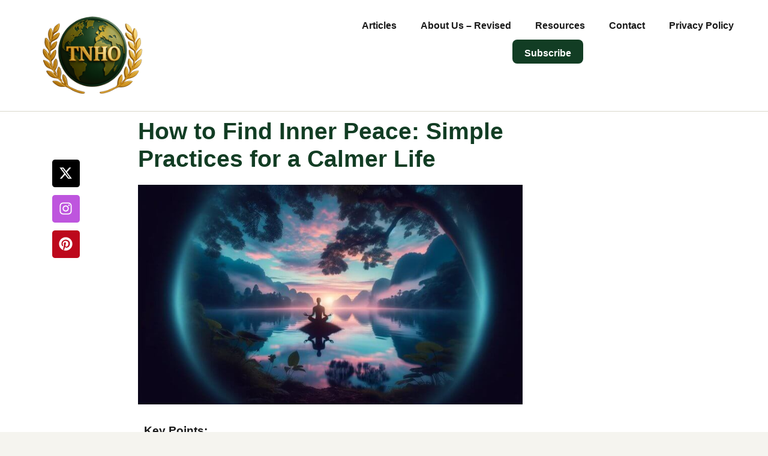

--- FILE ---
content_type: text/html; charset=UTF-8
request_url: https://www.modernmindmasters.com/how-to-find-inner-peace/
body_size: 36360
content:
<!doctype html><html lang="en-US" prefix="og: https://ogp.me/ns#"><head><meta charset="UTF-8"><meta name="viewport" content="width=device-width, initial-scale=1"><link rel="profile" href="https://gmpg.org/xfn/11"><title>How to Find Inner Peace: Simple Practices for a Calmer Life</title><meta name="description" content="Discover how to find inner peace with mindfulness, reflection, and proven techniques to reduce stress and live with calm clarity."/><meta name="robots" content="follow, index, max-snippet:-1, max-video-preview:-1, max-image-preview:large"/><link rel="canonical" href="https://www.thenewhealthorder.com/how-to-find-inner-peace/" /><meta property="og:locale" content="en_US" /><meta property="og:type" content="article" /><meta property="og:title" content="How to Find Inner Peace: Simple Practices for a Calmer Life" /><meta property="og:description" content="Discover how to find inner peace with mindfulness, reflection, and proven techniques to reduce stress and live with calm clarity." /><meta property="og:url" content="https://www.thenewhealthorder.com/how-to-find-inner-peace/" /><meta property="og:site_name" content="The New Health Order" /><meta property="article:tag" content="emotions" /><meta property="article:tag" content="happiness" /><meta property="article:tag" content="mental health" /><meta property="article:section" content="Anxiety &amp; Stress" /><meta property="og:updated_time" content="2025-11-25T12:44:11+00:00" /><meta property="og:image" content="https://www.thenewhealthorder.com/wp-content/uploads/2024/03/DALL·E-2024-03-19-13.33.02-A-serene-and-tranquil-scene-encapsulating-the-essence-of-finding-inner-peace-depicted-through-a-harmonious-blend-of-natural-elements.-Visualize-a-tra-1.jpg" /><meta property="og:image:secure_url" content="https://www.thenewhealthorder.com/wp-content/uploads/2024/03/DALL·E-2024-03-19-13.33.02-A-serene-and-tranquil-scene-encapsulating-the-essence-of-finding-inner-peace-depicted-through-a-harmonious-blend-of-natural-elements.-Visualize-a-tra-1.jpg" /><meta property="og:image:width" content="1220" /><meta property="og:image:height" content="697" /><meta property="og:image:alt" content="How to Find Inner Peace - Featured Image" /><meta property="og:image:type" content="image/jpeg" /><meta property="article:published_time" content="2024-03-19T21:07:51+00:00" /><meta property="article:modified_time" content="2025-11-25T12:44:11+00:00" /><meta name="twitter:card" content="summary_large_image" /><meta name="twitter:title" content="How to Find Inner Peace: Simple Practices for a Calmer Life" /><meta name="twitter:description" content="Discover how to find inner peace with mindfulness, reflection, and proven techniques to reduce stress and live with calm clarity." /><meta name="twitter:image" content="https://www.thenewhealthorder.com/wp-content/uploads/2024/03/DALL·E-2024-03-19-13.33.02-A-serene-and-tranquil-scene-encapsulating-the-essence-of-finding-inner-peace-depicted-through-a-harmonious-blend-of-natural-elements.-Visualize-a-tra-1.jpg" /><meta name="twitter:label1" content="Written by" /><meta name="twitter:data1" content="Joshua Spong" /><meta name="twitter:label2" content="Time to read" /><meta name="twitter:data2" content="19 minutes" /> <script type="application/ld+json" class="rank-math-schema">{"@context":"https://schema.org","@graph":[{"@type":"Organization","@id":"https://www.thenewhealthorder.com/#organization","name":"The New Health Order","logo":{"@type":"ImageObject","@id":"https://www.thenewhealthorder.com/#logo","url":"https://www.thenewhealthorder.com/wp-content/uploads/2022/04/Logo-MMM.jpg","contentUrl":"https://www.thenewhealthorder.com/wp-content/uploads/2022/04/Logo-MMM.jpg","caption":"The New Health Order","inLanguage":"en-US","width":"350","height":"319"}},{"@type":"WebSite","@id":"https://www.thenewhealthorder.com/#website","url":"https://www.thenewhealthorder.com","name":"The New Health Order","publisher":{"@id":"https://www.thenewhealthorder.com/#organization"},"inLanguage":"en-US"},{"@type":"ImageObject","@id":"https://www.thenewhealthorder.com/wp-content/uploads/2024/03/DALL\u00b7E-2024-03-19-13.33.02-A-serene-and-tranquil-scene-encapsulating-the-essence-of-finding-inner-peace-depicted-through-a-harmonious-blend-of-natural-elements.-Visualize-a-tra-1.jpg","url":"https://www.thenewhealthorder.com/wp-content/uploads/2024/03/DALL\u00b7E-2024-03-19-13.33.02-A-serene-and-tranquil-scene-encapsulating-the-essence-of-finding-inner-peace-depicted-through-a-harmonious-blend-of-natural-elements.-Visualize-a-tra-1.jpg","width":"1220","height":"697","caption":"How to Find Inner Peace - Featured Image","inLanguage":"en-US"},{"@type":"BreadcrumbList","@id":"https://www.thenewhealthorder.com/how-to-find-inner-peace/#breadcrumb","itemListElement":[{"@type":"ListItem","position":"1","item":{"@id":"https://www.thenewhealthorder.com","name":"Home"}},{"@type":"ListItem","position":"2","item":{"@id":"https://www.thenewhealthorder.com/category/psychology-and-mental-health/anxiety-and-stress/","name":"Anxiety &amp; Stress"}},{"@type":"ListItem","position":"3","item":{"@id":"https://www.thenewhealthorder.com/how-to-find-inner-peace/","name":"How to Find Inner Peace: Simple Practices for a Calmer Life"}}]},{"@type":["WebPage","FAQPage"],"@id":"https://www.thenewhealthorder.com/how-to-find-inner-peace/#webpage","url":"https://www.thenewhealthorder.com/how-to-find-inner-peace/","name":"How to Find Inner Peace: Simple Practices for a Calmer Life","datePublished":"2024-03-19T21:07:51+00:00","dateModified":"2025-11-25T12:44:11+00:00","isPartOf":{"@id":"https://www.thenewhealthorder.com/#website"},"primaryImageOfPage":{"@id":"https://www.thenewhealthorder.com/wp-content/uploads/2024/03/DALL\u00b7E-2024-03-19-13.33.02-A-serene-and-tranquil-scene-encapsulating-the-essence-of-finding-inner-peace-depicted-through-a-harmonious-blend-of-natural-elements.-Visualize-a-tra-1.jpg"},"inLanguage":"en-US","breadcrumb":{"@id":"https://www.thenewhealthorder.com/how-to-find-inner-peace/#breadcrumb"},"mainEntity":[{"@type":"Question","url":"https://www.thenewhealthorder.com/how-to-find-inner-peace/#faq-question-1763404178430","name":"What is inner peace?","acceptedAnswer":{"@type":"Answer","text":"Inner peace is best described as a state of mental and emotional calmness where we experience a sense of harmony and balance within, despite external circumstances.\u00a0"}},{"@type":"Question","url":"https://www.thenewhealthorder.com/how-to-find-inner-peace/#faq-question-1763404199817","name":"Why can't I find inner peace?","acceptedAnswer":{"@type":"Answer","text":"Modern life\u2019s busyness, distractions from digital media, unrealistic expectations, and stress prevent inner peace, requiring mindful effort to overcome."}},{"@type":"Question","url":"https://www.thenewhealthorder.com/how-to-find-inner-peace/#faq-question-1763404201124","name":"How to find inner peace?","acceptedAnswer":{"@type":"Answer","text":"Practicing self-care, engaging in mindfulness, embracing silence, meditating, reducing distractions, and cultivating positive relationships will help you find inner peace."}}]},{"@type":"Person","@id":"https://www.thenewhealthorder.com/how-to-find-inner-peace/#author","name":"Joshua Spong","image":{"@type":"ImageObject","@id":"https://www.thenewhealthorder.com/wp-content/litespeed/avatar/a9c3446e65f72f406ec21c09b405b8e3.jpg?ver=1768952859","url":"https://www.thenewhealthorder.com/wp-content/litespeed/avatar/a9c3446e65f72f406ec21c09b405b8e3.jpg?ver=1768952859","caption":"Joshua Spong","inLanguage":"en-US"},"sameAs":["https://www.thenewhealthorder.com"],"worksFor":{"@id":"https://www.thenewhealthorder.com/#organization"}},{"@type":"Article","headline":"How to Find Inner Peace: Simple Practices for a Calmer Life","keywords":"how to find inner peace,why can't i find inner peace,what is inner peace","datePublished":"2024-03-19T21:07:51+00:00","dateModified":"2025-11-25T12:44:11+00:00","articleSection":"Anxiety &amp; Stress","author":{"@id":"https://www.thenewhealthorder.com/how-to-find-inner-peace/#author","name":"Joshua Spong"},"publisher":{"@id":"https://www.thenewhealthorder.com/#organization"},"description":"Discover how to find inner peace with mindfulness, reflection, and proven techniques to reduce stress and live with calm clarity.","name":"How to Find Inner Peace: Simple Practices for a Calmer Life","@id":"https://www.thenewhealthorder.com/how-to-find-inner-peace/#richSnippet","isPartOf":{"@id":"https://www.thenewhealthorder.com/how-to-find-inner-peace/#webpage"},"image":{"@id":"https://www.thenewhealthorder.com/wp-content/uploads/2024/03/DALL\u00b7E-2024-03-19-13.33.02-A-serene-and-tranquil-scene-encapsulating-the-essence-of-finding-inner-peace-depicted-through-a-harmonious-blend-of-natural-elements.-Visualize-a-tra-1.jpg"},"inLanguage":"en-US","mainEntityOfPage":{"@id":"https://www.thenewhealthorder.com/how-to-find-inner-peace/#webpage"}}]}</script> <link rel='dns-prefetch' href='//www.thenewhealthorder.com' /><link rel='dns-prefetch' href='//www.googletagmanager.com' /><link rel="alternate" type="application/rss+xml" title="The New Health Order &raquo; Feed" href="https://www.thenewhealthorder.com/feed/" /><link rel="alternate" type="application/rss+xml" title="The New Health Order &raquo; Comments Feed" href="https://www.thenewhealthorder.com/comments/feed/" /><link rel="alternate" title="oEmbed (JSON)" type="application/json+oembed" href="https://www.thenewhealthorder.com/wp-json/oembed/1.0/embed?url=https%3A%2F%2Fwww.thenewhealthorder.com%2Fhow-to-find-inner-peace%2F" /><link rel="alternate" title="oEmbed (XML)" type="text/xml+oembed" href="https://www.thenewhealthorder.com/wp-json/oembed/1.0/embed?url=https%3A%2F%2Fwww.thenewhealthorder.com%2Fhow-to-find-inner-peace%2F&#038;format=xml" /><style id='wp-img-auto-sizes-contain-inline-css'>img:is([sizes=auto i],[sizes^="auto," i]){contain-intrinsic-size:3000px 1500px}
/*# sourceURL=wp-img-auto-sizes-contain-inline-css */</style><link data-optimized="1" rel='stylesheet' id='wp-block-library-css' href='https://www.thenewhealthorder.com/wp-content/litespeed/css/e89caab5fab5f2d81573a8cf18598e1c.css?ver=98e1c' media='all' /><style id='safe-svg-svg-icon-style-inline-css'>.safe-svg-cover{text-align:center}.safe-svg-cover .safe-svg-inside{display:inline-block;max-width:100%}.safe-svg-cover svg{fill:currentColor;height:100%;max-height:100%;max-width:100%;width:100%}

/*# sourceURL=https://www.thenewhealthorder.com/wp-content/plugins/safe-svg/dist/safe-svg-block-frontend.css */</style><link data-optimized="1" rel='stylesheet' id='convertkit-broadcasts-css' href='https://www.thenewhealthorder.com/wp-content/litespeed/css/34352ce22489b2ab923808a2f846f3da.css?ver=6f3da' media='all' /><link data-optimized="1" rel='stylesheet' id='convertkit-button-css' href='https://www.thenewhealthorder.com/wp-content/litespeed/css/1173aad72e2cf459483ba7473989d2fb.css?ver=9d2fb' media='all' /><link data-optimized="1" rel='stylesheet' id='convertkit-form-css' href='https://www.thenewhealthorder.com/wp-content/litespeed/css/ec13c89fd2ab7794fd6246e8cc02d32a.css?ver=2d32a' media='all' /><link data-optimized="1" rel='stylesheet' id='convertkit-form-builder-field-css' href='https://www.thenewhealthorder.com/wp-content/litespeed/css/ed0e3e45cfd5659e944047ebfa43d443.css?ver=3d443' media='all' /><link data-optimized="1" rel='stylesheet' id='convertkit-form-builder-css' href='https://www.thenewhealthorder.com/wp-content/litespeed/css/ed0e3e45cfd5659e944047ebfa43d443.css?ver=3d443' media='all' /><style id='global-styles-inline-css'>:root{--wp--preset--aspect-ratio--square: 1;--wp--preset--aspect-ratio--4-3: 4/3;--wp--preset--aspect-ratio--3-4: 3/4;--wp--preset--aspect-ratio--3-2: 3/2;--wp--preset--aspect-ratio--2-3: 2/3;--wp--preset--aspect-ratio--16-9: 16/9;--wp--preset--aspect-ratio--9-16: 9/16;--wp--preset--color--black: #000000;--wp--preset--color--cyan-bluish-gray: #abb8c3;--wp--preset--color--white: #ffffff;--wp--preset--color--pale-pink: #f78da7;--wp--preset--color--vivid-red: #cf2e2e;--wp--preset--color--luminous-vivid-orange: #ff6900;--wp--preset--color--luminous-vivid-amber: #fcb900;--wp--preset--color--light-green-cyan: #7bdcb5;--wp--preset--color--vivid-green-cyan: #00d084;--wp--preset--color--pale-cyan-blue: #8ed1fc;--wp--preset--color--vivid-cyan-blue: #0693e3;--wp--preset--color--vivid-purple: #9b51e0;--wp--preset--gradient--vivid-cyan-blue-to-vivid-purple: linear-gradient(135deg,rgb(6,147,227) 0%,rgb(155,81,224) 100%);--wp--preset--gradient--light-green-cyan-to-vivid-green-cyan: linear-gradient(135deg,rgb(122,220,180) 0%,rgb(0,208,130) 100%);--wp--preset--gradient--luminous-vivid-amber-to-luminous-vivid-orange: linear-gradient(135deg,rgb(252,185,0) 0%,rgb(255,105,0) 100%);--wp--preset--gradient--luminous-vivid-orange-to-vivid-red: linear-gradient(135deg,rgb(255,105,0) 0%,rgb(207,46,46) 100%);--wp--preset--gradient--very-light-gray-to-cyan-bluish-gray: linear-gradient(135deg,rgb(238,238,238) 0%,rgb(169,184,195) 100%);--wp--preset--gradient--cool-to-warm-spectrum: linear-gradient(135deg,rgb(74,234,220) 0%,rgb(151,120,209) 20%,rgb(207,42,186) 40%,rgb(238,44,130) 60%,rgb(251,105,98) 80%,rgb(254,248,76) 100%);--wp--preset--gradient--blush-light-purple: linear-gradient(135deg,rgb(255,206,236) 0%,rgb(152,150,240) 100%);--wp--preset--gradient--blush-bordeaux: linear-gradient(135deg,rgb(254,205,165) 0%,rgb(254,45,45) 50%,rgb(107,0,62) 100%);--wp--preset--gradient--luminous-dusk: linear-gradient(135deg,rgb(255,203,112) 0%,rgb(199,81,192) 50%,rgb(65,88,208) 100%);--wp--preset--gradient--pale-ocean: linear-gradient(135deg,rgb(255,245,203) 0%,rgb(182,227,212) 50%,rgb(51,167,181) 100%);--wp--preset--gradient--electric-grass: linear-gradient(135deg,rgb(202,248,128) 0%,rgb(113,206,126) 100%);--wp--preset--gradient--midnight: linear-gradient(135deg,rgb(2,3,129) 0%,rgb(40,116,252) 100%);--wp--preset--font-size--small: 13px;--wp--preset--font-size--medium: 20px;--wp--preset--font-size--large: 36px;--wp--preset--font-size--x-large: 42px;--wp--preset--spacing--20: 0.44rem;--wp--preset--spacing--30: 0.67rem;--wp--preset--spacing--40: 1rem;--wp--preset--spacing--50: 1.5rem;--wp--preset--spacing--60: 2.25rem;--wp--preset--spacing--70: 3.38rem;--wp--preset--spacing--80: 5.06rem;--wp--preset--shadow--natural: 6px 6px 9px rgba(0, 0, 0, 0.2);--wp--preset--shadow--deep: 12px 12px 50px rgba(0, 0, 0, 0.4);--wp--preset--shadow--sharp: 6px 6px 0px rgba(0, 0, 0, 0.2);--wp--preset--shadow--outlined: 6px 6px 0px -3px rgb(255, 255, 255), 6px 6px rgb(0, 0, 0);--wp--preset--shadow--crisp: 6px 6px 0px rgb(0, 0, 0);}:root { --wp--style--global--content-size: 800px;--wp--style--global--wide-size: 1200px; }:where(body) { margin: 0; }.wp-site-blocks > .alignleft { float: left; margin-right: 2em; }.wp-site-blocks > .alignright { float: right; margin-left: 2em; }.wp-site-blocks > .aligncenter { justify-content: center; margin-left: auto; margin-right: auto; }:where(.wp-site-blocks) > * { margin-block-start: 24px; margin-block-end: 0; }:where(.wp-site-blocks) > :first-child { margin-block-start: 0; }:where(.wp-site-blocks) > :last-child { margin-block-end: 0; }:root { --wp--style--block-gap: 24px; }:root :where(.is-layout-flow) > :first-child{margin-block-start: 0;}:root :where(.is-layout-flow) > :last-child{margin-block-end: 0;}:root :where(.is-layout-flow) > *{margin-block-start: 24px;margin-block-end: 0;}:root :where(.is-layout-constrained) > :first-child{margin-block-start: 0;}:root :where(.is-layout-constrained) > :last-child{margin-block-end: 0;}:root :where(.is-layout-constrained) > *{margin-block-start: 24px;margin-block-end: 0;}:root :where(.is-layout-flex){gap: 24px;}:root :where(.is-layout-grid){gap: 24px;}.is-layout-flow > .alignleft{float: left;margin-inline-start: 0;margin-inline-end: 2em;}.is-layout-flow > .alignright{float: right;margin-inline-start: 2em;margin-inline-end: 0;}.is-layout-flow > .aligncenter{margin-left: auto !important;margin-right: auto !important;}.is-layout-constrained > .alignleft{float: left;margin-inline-start: 0;margin-inline-end: 2em;}.is-layout-constrained > .alignright{float: right;margin-inline-start: 2em;margin-inline-end: 0;}.is-layout-constrained > .aligncenter{margin-left: auto !important;margin-right: auto !important;}.is-layout-constrained > :where(:not(.alignleft):not(.alignright):not(.alignfull)){max-width: var(--wp--style--global--content-size);margin-left: auto !important;margin-right: auto !important;}.is-layout-constrained > .alignwide{max-width: var(--wp--style--global--wide-size);}body .is-layout-flex{display: flex;}.is-layout-flex{flex-wrap: wrap;align-items: center;}.is-layout-flex > :is(*, div){margin: 0;}body .is-layout-grid{display: grid;}.is-layout-grid > :is(*, div){margin: 0;}body{padding-top: 0px;padding-right: 0px;padding-bottom: 0px;padding-left: 0px;}a:where(:not(.wp-element-button)){text-decoration: underline;}:root :where(.wp-element-button, .wp-block-button__link){background-color: #32373c;border-width: 0;color: #fff;font-family: inherit;font-size: inherit;font-style: inherit;font-weight: inherit;letter-spacing: inherit;line-height: inherit;padding-top: calc(0.667em + 2px);padding-right: calc(1.333em + 2px);padding-bottom: calc(0.667em + 2px);padding-left: calc(1.333em + 2px);text-decoration: none;text-transform: inherit;}.has-black-color{color: var(--wp--preset--color--black) !important;}.has-cyan-bluish-gray-color{color: var(--wp--preset--color--cyan-bluish-gray) !important;}.has-white-color{color: var(--wp--preset--color--white) !important;}.has-pale-pink-color{color: var(--wp--preset--color--pale-pink) !important;}.has-vivid-red-color{color: var(--wp--preset--color--vivid-red) !important;}.has-luminous-vivid-orange-color{color: var(--wp--preset--color--luminous-vivid-orange) !important;}.has-luminous-vivid-amber-color{color: var(--wp--preset--color--luminous-vivid-amber) !important;}.has-light-green-cyan-color{color: var(--wp--preset--color--light-green-cyan) !important;}.has-vivid-green-cyan-color{color: var(--wp--preset--color--vivid-green-cyan) !important;}.has-pale-cyan-blue-color{color: var(--wp--preset--color--pale-cyan-blue) !important;}.has-vivid-cyan-blue-color{color: var(--wp--preset--color--vivid-cyan-blue) !important;}.has-vivid-purple-color{color: var(--wp--preset--color--vivid-purple) !important;}.has-black-background-color{background-color: var(--wp--preset--color--black) !important;}.has-cyan-bluish-gray-background-color{background-color: var(--wp--preset--color--cyan-bluish-gray) !important;}.has-white-background-color{background-color: var(--wp--preset--color--white) !important;}.has-pale-pink-background-color{background-color: var(--wp--preset--color--pale-pink) !important;}.has-vivid-red-background-color{background-color: var(--wp--preset--color--vivid-red) !important;}.has-luminous-vivid-orange-background-color{background-color: var(--wp--preset--color--luminous-vivid-orange) !important;}.has-luminous-vivid-amber-background-color{background-color: var(--wp--preset--color--luminous-vivid-amber) !important;}.has-light-green-cyan-background-color{background-color: var(--wp--preset--color--light-green-cyan) !important;}.has-vivid-green-cyan-background-color{background-color: var(--wp--preset--color--vivid-green-cyan) !important;}.has-pale-cyan-blue-background-color{background-color: var(--wp--preset--color--pale-cyan-blue) !important;}.has-vivid-cyan-blue-background-color{background-color: var(--wp--preset--color--vivid-cyan-blue) !important;}.has-vivid-purple-background-color{background-color: var(--wp--preset--color--vivid-purple) !important;}.has-black-border-color{border-color: var(--wp--preset--color--black) !important;}.has-cyan-bluish-gray-border-color{border-color: var(--wp--preset--color--cyan-bluish-gray) !important;}.has-white-border-color{border-color: var(--wp--preset--color--white) !important;}.has-pale-pink-border-color{border-color: var(--wp--preset--color--pale-pink) !important;}.has-vivid-red-border-color{border-color: var(--wp--preset--color--vivid-red) !important;}.has-luminous-vivid-orange-border-color{border-color: var(--wp--preset--color--luminous-vivid-orange) !important;}.has-luminous-vivid-amber-border-color{border-color: var(--wp--preset--color--luminous-vivid-amber) !important;}.has-light-green-cyan-border-color{border-color: var(--wp--preset--color--light-green-cyan) !important;}.has-vivid-green-cyan-border-color{border-color: var(--wp--preset--color--vivid-green-cyan) !important;}.has-pale-cyan-blue-border-color{border-color: var(--wp--preset--color--pale-cyan-blue) !important;}.has-vivid-cyan-blue-border-color{border-color: var(--wp--preset--color--vivid-cyan-blue) !important;}.has-vivid-purple-border-color{border-color: var(--wp--preset--color--vivid-purple) !important;}.has-vivid-cyan-blue-to-vivid-purple-gradient-background{background: var(--wp--preset--gradient--vivid-cyan-blue-to-vivid-purple) !important;}.has-light-green-cyan-to-vivid-green-cyan-gradient-background{background: var(--wp--preset--gradient--light-green-cyan-to-vivid-green-cyan) !important;}.has-luminous-vivid-amber-to-luminous-vivid-orange-gradient-background{background: var(--wp--preset--gradient--luminous-vivid-amber-to-luminous-vivid-orange) !important;}.has-luminous-vivid-orange-to-vivid-red-gradient-background{background: var(--wp--preset--gradient--luminous-vivid-orange-to-vivid-red) !important;}.has-very-light-gray-to-cyan-bluish-gray-gradient-background{background: var(--wp--preset--gradient--very-light-gray-to-cyan-bluish-gray) !important;}.has-cool-to-warm-spectrum-gradient-background{background: var(--wp--preset--gradient--cool-to-warm-spectrum) !important;}.has-blush-light-purple-gradient-background{background: var(--wp--preset--gradient--blush-light-purple) !important;}.has-blush-bordeaux-gradient-background{background: var(--wp--preset--gradient--blush-bordeaux) !important;}.has-luminous-dusk-gradient-background{background: var(--wp--preset--gradient--luminous-dusk) !important;}.has-pale-ocean-gradient-background{background: var(--wp--preset--gradient--pale-ocean) !important;}.has-electric-grass-gradient-background{background: var(--wp--preset--gradient--electric-grass) !important;}.has-midnight-gradient-background{background: var(--wp--preset--gradient--midnight) !important;}.has-small-font-size{font-size: var(--wp--preset--font-size--small) !important;}.has-medium-font-size{font-size: var(--wp--preset--font-size--medium) !important;}.has-large-font-size{font-size: var(--wp--preset--font-size--large) !important;}.has-x-large-font-size{font-size: var(--wp--preset--font-size--x-large) !important;}
:root :where(.wp-block-pullquote){font-size: 1.5em;line-height: 1.6;}
/*# sourceURL=global-styles-inline-css */</style><link data-optimized="1" rel='stylesheet' id='hello-elementor-css' href='https://www.thenewhealthorder.com/wp-content/litespeed/css/f4548dc1101a30d6e56a58213518cd40.css?ver=8cd40' media='all' /><link data-optimized="1" rel='stylesheet' id='hello-elementor-theme-style-css' href='https://www.thenewhealthorder.com/wp-content/litespeed/css/037592600e5c54b70a161a90a48ee4e9.css?ver=ee4e9' media='all' /><link data-optimized="1" rel='stylesheet' id='hello-elementor-header-footer-css' href='https://www.thenewhealthorder.com/wp-content/litespeed/css/7dc5ca1472a083bffdb29a18bd7fc4b0.css?ver=fc4b0' media='all' /><link data-optimized="1" rel='stylesheet' id='elementor-frontend-css' href='https://www.thenewhealthorder.com/wp-content/litespeed/css/ab6968bf1121d3b098f664b58b5d5732.css?ver=d5732' media='all' /><link data-optimized="1" rel='stylesheet' id='elementor-post-997-css' href='https://www.thenewhealthorder.com/wp-content/litespeed/css/1c4fe8087854d4479aab42de6f2e2f8e.css?ver=e2f8e' media='all' /><link data-optimized="1" rel='stylesheet' id='widget-image-css' href='https://www.thenewhealthorder.com/wp-content/litespeed/css/ec6b322908bc152a496bc7291583af46.css?ver=3af46' media='all' /><link data-optimized="1" rel='stylesheet' id='widget-nav-menu-css' href='https://www.thenewhealthorder.com/wp-content/litespeed/css/fe41824e8bc3f799b7697bc59fdaacdb.css?ver=aacdb' media='all' /><link data-optimized="1" rel='stylesheet' id='widget-divider-css' href='https://www.thenewhealthorder.com/wp-content/litespeed/css/688d76bbed0d78dbf91858c9e0d3a4e6.css?ver=3a4e6' media='all' /><link data-optimized="1" rel='stylesheet' id='widget-icon-list-css' href='https://www.thenewhealthorder.com/wp-content/litespeed/css/1af66b7fc6fbe91e6767fbb937cdf9c3.css?ver=df9c3' media='all' /><link data-optimized="1" rel='stylesheet' id='widget-heading-css' href='https://www.thenewhealthorder.com/wp-content/litespeed/css/b5969be2e9d4e45306910cebc933df2b.css?ver=3df2b' media='all' /><link data-optimized="1" rel='stylesheet' id='e-animation-grow-css' href='https://www.thenewhealthorder.com/wp-content/litespeed/css/6a78b5a62796619c6402d6de09f7cab0.css?ver=7cab0' media='all' /><link data-optimized="1" rel='stylesheet' id='e-sticky-css' href='https://www.thenewhealthorder.com/wp-content/litespeed/css/70727c77beca7aff0bc1cf371a29360f.css?ver=9360f' media='all' /><link data-optimized="1" rel='stylesheet' id='widget-social-icons-css' href='https://www.thenewhealthorder.com/wp-content/litespeed/css/3141c96685f07606c8b81ad38dbe61a8.css?ver=e61a8' media='all' /><link data-optimized="1" rel='stylesheet' id='e-apple-webkit-css' href='https://www.thenewhealthorder.com/wp-content/litespeed/css/1bb2e3b0da44672b69cb2a462ab67004.css?ver=67004' media='all' /><link data-optimized="1" rel='stylesheet' id='widget-table-of-contents-css' href='https://www.thenewhealthorder.com/wp-content/litespeed/css/6fe12e688f06af4c543e17a724613180.css?ver=13180' media='all' /><link data-optimized="1" rel='stylesheet' id='widget-posts-css' href='https://www.thenewhealthorder.com/wp-content/litespeed/css/acb4da3c4a5e3ec921939e3879ffdc51.css?ver=fdc51' media='all' /><link data-optimized="1" rel='stylesheet' id='widget-spacer-css' href='https://www.thenewhealthorder.com/wp-content/litespeed/css/267bc77910cd20ad9b608457498b5803.css?ver=b5803' media='all' /><link data-optimized="1" rel='stylesheet' id='widget-form-css' href='https://www.thenewhealthorder.com/wp-content/litespeed/css/aaaff145604233969e2758899f50fed3.css?ver=0fed3' media='all' /><link data-optimized="1" rel='stylesheet' id='e-animation-fadeIn-css' href='https://www.thenewhealthorder.com/wp-content/litespeed/css/38f7d29c2fdf5b6200dcfb8420c0e91d.css?ver=0e91d' media='all' /><link data-optimized="1" rel='stylesheet' id='e-popup-css' href='https://www.thenewhealthorder.com/wp-content/litespeed/css/3e507e2ad760c220d3b692d4efdebf92.css?ver=ebf92' media='all' /><link data-optimized="1" rel='stylesheet' id='e-animation-slideInUp-css' href='https://www.thenewhealthorder.com/wp-content/litespeed/css/c484dc4fd499f0234261a73f7a37f6e1.css?ver=7f6e1' media='all' /><link data-optimized="1" rel='stylesheet' id='widget-accordion-css' href='https://www.thenewhealthorder.com/wp-content/litespeed/css/fc6154408b5cc651838ff50a661bd745.css?ver=bd745' media='all' /><link data-optimized="1" rel='stylesheet' id='elementor-post-7323-css' href='https://www.thenewhealthorder.com/wp-content/litespeed/css/34d9f358f2376cc5b120ab17b1523c05.css?ver=23c05' media='all' /><link data-optimized="1" rel='stylesheet' id='elementor-post-2395-css' href='https://www.thenewhealthorder.com/wp-content/litespeed/css/5fe9ceafc3c96bb4b20dc2d2ec6c9920.css?ver=c9920' media='all' /><link data-optimized="1" rel='stylesheet' id='elementor-post-7129-css' href='https://www.thenewhealthorder.com/wp-content/litespeed/css/a6a8878724153df56a88b31cfeabf237.css?ver=bf237' media='all' /><link data-optimized="1" rel='stylesheet' id='elementor-post-2265-css' href='https://www.thenewhealthorder.com/wp-content/litespeed/css/36c6e4782c309f73c631487a7a7c470c.css?ver=c470c' media='all' /><link data-optimized="1" rel='stylesheet' id='elementor-post-2234-css' href='https://www.thenewhealthorder.com/wp-content/litespeed/css/f997bdd5eec6d1fc57f7226f9241c4d7.css?ver=1c4d7' media='all' /><link rel='stylesheet' id='elementor-gf-local-roboto-css' href='https://thenewhealthorder.com/wp-content/uploads/elementor/google-fonts/css/roboto.css?ver=1764456602' media='all' /><link rel='stylesheet' id='elementor-gf-local-playfairdisplay-css' href='https://thenewhealthorder.com/wp-content/uploads/elementor/google-fonts/css/playfairdisplay.css?ver=1764456621' media='all' /><link rel='stylesheet' id='elementor-gf-local-rubik-css' href='https://thenewhealthorder.com/wp-content/uploads/elementor/google-fonts/css/rubik.css?ver=1764456675' media='all' /><link rel='stylesheet' id='elementor-gf-local-questrial-css' href='https://thenewhealthorder.com/wp-content/uploads/elementor/google-fonts/css/questrial.css?ver=1764456675' media='all' /> <script data-optimized="1" src="https://www.thenewhealthorder.com/wp-content/litespeed/js/1a4a581efdc76585cb324dc9c525fdf6.js?ver=5fdf6" id="jquery-core-js"></script> <script data-optimized="1" src="https://www.thenewhealthorder.com/wp-content/litespeed/js/7f4b302751c072316528c11b8e65cc21.js?ver=5cc21" id="jquery-migrate-js"></script> <link rel="https://api.w.org/" href="https://www.thenewhealthorder.com/wp-json/" /><link rel="alternate" title="JSON" type="application/json" href="https://www.thenewhealthorder.com/wp-json/wp/v2/posts/5505" /><link rel="EditURI" type="application/rsd+xml" title="RSD" href="https://www.thenewhealthorder.com/xmlrpc.php?rsd" /><meta name="generator" content="WordPress 6.9" /><link rel='shortlink' href='https://www.thenewhealthorder.com/?p=5505' /><meta name="generator" content="Site Kit by Google 1.171.0" /><meta name="google-adsense-platform-account" content="ca-host-pub-2644536267352236"><meta name="google-adsense-platform-domain" content="sitekit.withgoogle.com"><meta name="generator" content="Elementor 3.34.3; features: e_font_icon_svg, additional_custom_breakpoints; settings: css_print_method-external, google_font-enabled, font_display-auto"><link rel="preconnect" href="https://fonts.gstatic.com" crossorigin><link rel="preconnect" href="https://fonts.googleapis.com"><link rel="preconnect" href="https://www.youtube.com"><style>.e-con.e-parent:nth-of-type(n+4):not(.e-lazyloaded):not(.e-no-lazyload),
				.e-con.e-parent:nth-of-type(n+4):not(.e-lazyloaded):not(.e-no-lazyload) * {
					background-image: none !important;
				}
				@media screen and (max-height: 1024px) {
					.e-con.e-parent:nth-of-type(n+3):not(.e-lazyloaded):not(.e-no-lazyload),
					.e-con.e-parent:nth-of-type(n+3):not(.e-lazyloaded):not(.e-no-lazyload) * {
						background-image: none !important;
					}
				}
				@media screen and (max-height: 640px) {
					.e-con.e-parent:nth-of-type(n+2):not(.e-lazyloaded):not(.e-no-lazyload),
					.e-con.e-parent:nth-of-type(n+2):not(.e-lazyloaded):not(.e-no-lazyload) * {
						background-image: none !important;
					}
				}</style><link rel="icon" href="https://www.thenewhealthorder.com/wp-content/uploads/2025/11/cropped-Adobe-Express-file-32x32.png" sizes="32x32" /><link rel="icon" href="https://www.thenewhealthorder.com/wp-content/uploads/2025/11/cropped-Adobe-Express-file-192x192.png" sizes="192x192" /><link rel="apple-touch-icon" href="https://www.thenewhealthorder.com/wp-content/uploads/2025/11/cropped-Adobe-Express-file-180x180.png" /><meta name="msapplication-TileImage" content="https://www.thenewhealthorder.com/wp-content/uploads/2025/11/cropped-Adobe-Express-file-270x270.png" /><style id="wp-custom-css">/* ===================== THE NEW HEALTH ORDER — MIN CORE ===================== */

/* Brand tokens (safe to keep; used by bits below) */
:root{
  --nho-green: #123D24;         /* primary */
  --nho-green-2: #175B34;       /* links */
  --nho-green-dark: #0A2916;    /* dark */
  --nho-gold: #C9A84E;          /* accent */
  --nho-bg: #F5F4EF;            /* page bg */
  --nho-text: #1A1A1A;          /* body text */
  --nho-muted: #555555;         /* meta text */
  --nho-border: #DAD7CC;        /* borders */
  --nho-highlight: #E8E1C5;     /* callout bg */
}

/* Optional: page bg while you move settings into Elementor (remove later if set there) */
html, body { background: var(--nho-bg); color: var(--nho-text); }

/* -------- Subscribe button (menu item) -------- */
.menu-button-subscribe a,
.menu-button-subscribe a .elementor-button-text { color:#fff !important; }
.menu-button-subscribe a{
  background:var(--nho-green);
  padding:10px 14px;
  border-radius:8px; border:0; display:inline-block;
  transition:transform .15s ease, background .2s ease, color .2s ease, box-shadow .2s ease;
  max-height:40px;
}
.menu-button-subscribe a:hover{
  color:var(--nho-green-dark) !important;
  background:var(--nho-gold) !important;
  border:2px solid var(--nho-gold);
  transform:scale(1.04);
  box-shadow:0 6px 14px rgba(0,0,0,.12);
}

/* -------- Nav underline color (Elementor & Astra safety) -------- */
.elementor-nav-menu--main .elementor-item:after,
.elementor-nav-menu--main .elementor-item:hover:after,
.elementor-nav-menu--main .elementor-item.elementor-item-active:after {
  background-color: var(--nho-gold) !important;
}
.ast-desktop .main-header-menu .menu-item > .menu-link:after,
.ast-desktop .main-header-menu .menu-item:hover > .menu-link:after,
.ast-desktop .main-header-menu .current-menu-item > .menu-link:after {
  background-color: var(--nho-gold) !important;
}

/* -------- Rank Math TOC (component styling) -------- */
.nho-toc.rank-math-block-toc{
  border:0 !important; border-radius:12px; background:#fff; padding:0;
  box-shadow:0 2px 8px rgba(0,0,0,.06); overflow:hidden; margin-top:10px;
}
.nho-toc.rank-math-block-toc:not(.nho-is-collapsed),
.wp-block-rank-math-toc-block:not(.nho-is-collapsed){
  border:2px solid var(--nho-gold) !important; border-radius:12px;
}
.nho-toc > h2{
  margin:0; padding:12px 20px; background:var(--nho-green); color:#fff;
  font-size:1.05rem; font-weight:600; letter-spacing:.02em;
  display:flex; align-items:center; justify-content:space-between;
  border-radius:10px 10px 0 0;
}
.nho-toc > h2::after{ content:"▾"; color:var(--nho-gold); opacity:.95; }
.nho-toc nav{ background:#fff; padding:16px 20px 20px; border-radius:0 0 10px 10px; }
.nho-toc nav > ol{ list-style:none; margin:0; padding-left:0; counter-reset:nho-main; }
.nho-toc nav > ol > li{
  counter-increment:nho-main; position:relative; padding-left:28px; margin:6px 0; line-height:1.55;
}
.nho-toc nav > ol > li::before{
  content:counter(nho-main) "."; position:absolute; left:0; top:0; color:var(--nho-gold); font-weight:600;
}
.nho-toc nav > ol > li > ol{
  list-style:none; margin-top:6px; margin-left:14px; padding-left:14px; border-left:2px solid var(--nho-border);
  counter-reset:nho-sub;
}
.nho-toc nav > ol > li > ol > li{ counter-increment:nho-sub; position:relative; padding-left:32px; margin:4px 0; }
.nho-toc nav > ol > li > ol > li::before{
  content:counter(nho-main) "." counter(nho-sub); position:absolute; left:0; top:0; color:var(--nho-green-2); font-weight:600;
}
.nho-toc a{ text-decoration:none; font-weight:500; }
.nho-toc a:hover{ color:var(--nho-gold); text-decoration:underline; }
.nho-toc.nho-is-collapsed > h2::after{ content:"▸"; }
.nho-toc.nho-is-collapsed nav[hidden]{ display:none; }

/* -------- Rank Math FAQ (component styling) -------- */
.nho-faq, .nho-faq *{ box-sizing:border-box; }
.nho-faq .rank-math-question{
  background:var(--nho-green); color:#fff !important; padding:14px 18px; margin:0;
  font-weight:600 !important; border-radius:8px; cursor:pointer; position:relative;
  transition:background .25s, color .25s, border-radius .2s; padding-right:42px;
}
.nho-faq .rank-math-question::after{
  content:"▾"; position:absolute; right:14px; top:50%;
  transform:translateY(-50%); transition:transform .2s ease;
  color:var(--nho-gold); opacity:.95; font-size:1.5rem; font-weight:700; line-height:1;
}
.nho-faq .rank-math-list-item.is-open > .rank-math-question{ border-radius:8px 8px 0 0; }
.nho-faq .rank-math-list-item.is-open > .rank-math-question::after{ transform:translateY(-50%) rotate(-180deg); }
.nho-faq .rank-math-answer{
  background:#fff !important; border:1px solid var(--nho-border) !important; border-top:none !important;
  padding:16px 20px; color:#222 !important; line-height:1.6 !important;
  border-radius:0 0 8px 8px; box-shadow:0 2px 6px rgba(0,0,0,.05);
}
/* Utility */
:target{ scroll-margin-top:96px; }

/* -------- Optional: Gutenberg "Key Points" callout if you use this class -------- */
.key-points-block{
  background:var(--nho-highlight);
  border:1px solid var(--nho-border); border-radius:12px;
  padding:16px 20px; margin:0 0 1.5em 0;
}
/* Optional: Gutenberg blockquote style */
.entry-content blockquote{
  border-left:4px solid var(--nho-gold);
  background:#fff; padding:.9em 1.1em; margin:1.2em 0; border-radius:8px;
}
@media (max-width: 767px){
  .nho-header{display:flex;flex-wrap:nowrap;justify-content:space-between;align-items:center}
  .nho-header .logo-col{flex:0 1 auto !important; flex-basis:auto !important; min-width:0}
  .nho-header .menu-toggle-col{flex:0 0 auto; min-width:0; margin-left:auto; display:flex; align-items:center}
  .nho-header .logo-col img{max-width:140px; height:auto}
}
/* ========================
   MOBILE DROPDOWN FIXES — TNHO
   ======================== */

/* Center all dropdown links */
.elementor-nav-menu--dropdown .elementor-item {
  text-align: center;
  justify-content: center;
}

/* Fix dropdown position so it opens below the header and not over the logo */
@media (max-width: 1025px) {
  .nho-header {
    position: relative;
    z-index: 100;
  }
  .nho-header .elementor-nav-menu--dropdown {
    position: absolute;
    top: 100%;          /* open just below header */
    left: 0;
    right: 0;
    z-index: 9999;
  }
}

/* Style and center the Subscribe button inside dropdown */
.elementor-nav-menu--dropdown .menu-button-subscribe {
  display: flex !important;
  justify-content: center;
  align-items: center;
  margin: 12px auto 20px;
  padding: 10px 18px;
  border-radius: 10px;
  background-color: var(--nho-green, #123D24);
  color: #fff !important;
  text-decoration: none !important;
  width: fit-content;
  transition: background-color 0.2s ease;
}

/* Hover effect for Subscribe button */
.elementor-nav-menu--dropdown .menu-button-subscribe:hover {
  background-color: var(--nho-gold, #C9A84E);
  color: var(--nho-green, #123D24) !important;
}
.key-points-highlight {
  border-left: 4px solid var(--nho-gold);
  padding-left: 16px;
}
.key-points-wrapper:has(.elementor-widget-text-editor:empty) {
  display: none !important;
}
/* Reduce RankMath FAQ heading size on mobile */
@media (max-width: 767px) {
  .nho-faq .rank-math-question {
    font-size: 1rem !important;   /* smaller readable size */
    padding: 12px 16px !important; /* keep spacing balanced */
  }

  .nho-faq .rank-math-question::after {
    font-size: 1.2rem !important; /* shrink arrow too */
    right: 12px;
  }
}
/* =========================================================
   TNHO Gutenberg Tables — Full Override (Corrected)
   ========================================================= */

/* ---------- Base Table Styling ---------- */
.wp-block-table,
.wp-block-table table {
  width: 100%;
  border-collapse: collapse !important;
  font-size: 16px;
  border: 1px solid #DAD7CC !important;
}

/* Header row */
.wp-block-table thead th {
  background: #F5F4EF !important; /* TNHO beige */
  color: #0A2916 !important;      /* dark green */
  font-weight: 600 !important;
  padding: 12px !important;
  border: 1px solid #DAD7CC !important;
}

/* If Gutenberg uses first row as td instead of th */
.wp-block-table table tr:first-child td {
  background: #F5F4EF !important;
  color: #0A2916 !important;
  font-weight: 600 !important;
}

/* Body cells */
.wp-block-table td {
  padding: 12px !important;
  border: 1px solid #DAD7CC !important;
  vertical-align: top !important;
}

/* Alternating row color */
.wp-block-table tbody tr:nth-child(even) td {
  background-color: #EAF1EC !important; /* light green */
}

/* ---------- Vertical spacing after tables ---------- */
.wp-block-table {
  margin-bottom: 1.5em;
}

@media (min-width: 768px) {
  .wp-block-table {
    margin-bottom: 2em;
  }
}

/* =========================================================
   Responsive Tables (Mobile-only scroll)
   Opt-in by adding class: nho-table
   ========================================================= */

/* Mobile-only horizontal scroll */
@media (max-width: 767px) {
  .wp-block-table.nho-table {
    position: relative;
    overflow-x: auto;
    -webkit-overflow-scrolling: touch;
  }

  .wp-block-table.nho-table table {
    width: max-content;
    min-width: 100%;
  }

  .wp-block-table.nho-table th,
  .wp-block-table.nho-table td {
    white-space: nowrap;
  }

  /* Right-edge gradient scroll hint */
  .wp-block-table.nho-table::after {
    content: "";
    position: absolute;
    top: 0;
    right: 0;
    width: 32px;
    height: 100%;
    pointer-events: none;
    background: linear-gradient(
      to left,
      rgba(255, 255, 255, 0.9),
      rgba(255, 255, 255, 0)
    );
  }
}

/* Desktop: normal table layout */
@media (min-width: 768px) {
  .wp-block-table.nho-table {
    overflow-x: visible;
  }

  .wp-block-table.nho-table table {
    width: 100%;
  }

  .wp-block-table.nho-table th,
  .wp-block-table.nho-table td {
    white-space: normal;
  }
}
/* Remove default table bottom margin that causes grey strip */
.wp-block-table table {
  margin-bottom: 0 !important;
}</style></head><body class="wp-singular post-template-default single single-post postid-5505 single-format-standard wp-custom-logo wp-embed-responsive wp-theme-hello-elementor hello-elementor-default elementor-default elementor-kit-997 elementor-page-7129"><a class="skip-link screen-reader-text" href="#content">Skip to content</a><header data-elementor-type="header" data-elementor-id="7323" class="elementor elementor-7323 elementor-location-header" data-elementor-post-type="elementor_library"><div class="elementor-element elementor-element-bd9a82c e-con-full e-flex e-con e-parent" data-id="bd9a82c" data-element_type="container" data-settings="{&quot;background_background&quot;:&quot;classic&quot;}"><div class="elementor-element elementor-element-8b392d5 e-con-full e-flex e-con e-child" data-id="8b392d5" data-element_type="container"><div class="elementor-element elementor-element-b794050 elementor-widget elementor-widget-theme-site-logo elementor-widget-image" data-id="b794050" data-element_type="widget" data-widget_type="theme-site-logo.default">
<a href="https://www.thenewhealthorder.com">
<img data-lazyloaded="1" src="[data-uri]" fetchpriority="high" width="900" height="470" data-src="https://www.thenewhealthorder.com/wp-content/uploads/2025/11/thenewhealthorder-logo.svg" class="attachment-full size-full wp-image-7297" alt="" />				</a></div></div><div class="elementor-element elementor-element-e660bdb e-con-full e-flex e-con e-child" data-id="e660bdb" data-element_type="container"><div class="elementor-element elementor-element-0cd320b elementor-nav-menu__align-center elementor-nav-menu--stretch elementor-widget__width-auto elementor-nav-menu__text-align-center elementor-nav-menu--dropdown-tablet elementor-nav-menu--toggle elementor-nav-menu--burger elementor-widget elementor-widget-nav-menu" data-id="0cd320b" data-element_type="widget" data-settings="{&quot;full_width&quot;:&quot;stretch&quot;,&quot;layout&quot;:&quot;horizontal&quot;,&quot;submenu_icon&quot;:{&quot;value&quot;:&quot;&lt;svg aria-hidden=\&quot;true\&quot; class=\&quot;e-font-icon-svg e-fas-caret-down\&quot; viewBox=\&quot;0 0 320 512\&quot; xmlns=\&quot;http:\/\/www.w3.org\/2000\/svg\&quot;&gt;&lt;path d=\&quot;M31.3 192h257.3c17.8 0 26.7 21.5 14.1 34.1L174.1 354.8c-7.8 7.8-20.5 7.8-28.3 0L17.2 226.1C4.6 213.5 13.5 192 31.3 192z\&quot;&gt;&lt;\/path&gt;&lt;\/svg&gt;&quot;,&quot;library&quot;:&quot;fa-solid&quot;},&quot;toggle&quot;:&quot;burger&quot;}" data-widget_type="nav-menu.default"><nav aria-label="Menu" class="elementor-nav-menu--main elementor-nav-menu__container elementor-nav-menu--layout-horizontal e--pointer-none"><ul id="menu-1-0cd320b" class="elementor-nav-menu"><li class="menu-item menu-item-type-post_type menu-item-object-page menu-item-3268"><a href="https://www.thenewhealthorder.com/articles/" class="elementor-item">Articles</a></li><li class="menu-item menu-item-type-post_type menu-item-object-page menu-item-7507"><a href="https://www.thenewhealthorder.com/about-us-revised/" class="elementor-item">About Us – Revised</a></li><li class="menu-item menu-item-type-post_type menu-item-object-page menu-item-2009"><a href="https://www.thenewhealthorder.com/resources/" class="elementor-item">Resources</a></li><li class="menu-item menu-item-type-post_type menu-item-object-page menu-item-1699"><a href="https://www.thenewhealthorder.com/elementor-1679/" class="elementor-item">Contact</a></li><li class="menu-item menu-item-type-post_type menu-item-object-page menu-item-privacy-policy menu-item-4440"><a rel="privacy-policy" href="https://www.thenewhealthorder.com/privacy-policy/" class="elementor-item">Privacy Policy</a></li><li class="menu-button-subscribe menu-item menu-item-type-post_type menu-item-object-page menu-item-1629"><a href="https://www.thenewhealthorder.com/subscribe/" class="elementor-item">Subscribe</a></li></ul></nav><div class="elementor-menu-toggle" role="button" tabindex="0" aria-label="Menu Toggle" aria-expanded="false">
<svg aria-hidden="true" role="presentation" class="elementor-menu-toggle__icon--open e-font-icon-svg e-eicon-menu-bar" viewBox="0 0 1000 1000" xmlns="http://www.w3.org/2000/svg"><path d="M104 333H896C929 333 958 304 958 271S929 208 896 208H104C71 208 42 237 42 271S71 333 104 333ZM104 583H896C929 583 958 554 958 521S929 458 896 458H104C71 458 42 487 42 521S71 583 104 583ZM104 833H896C929 833 958 804 958 771S929 708 896 708H104C71 708 42 737 42 771S71 833 104 833Z"></path></svg><svg aria-hidden="true" role="presentation" class="elementor-menu-toggle__icon--close e-font-icon-svg e-eicon-close" viewBox="0 0 1000 1000" xmlns="http://www.w3.org/2000/svg"><path d="M742 167L500 408 258 167C246 154 233 150 217 150 196 150 179 158 167 167 154 179 150 196 150 212 150 229 154 242 171 254L408 500 167 742C138 771 138 800 167 829 196 858 225 858 254 829L496 587 738 829C750 842 767 846 783 846 800 846 817 842 829 829 842 817 846 804 846 783 846 767 842 750 829 737L588 500 833 258C863 229 863 200 833 171 804 137 775 137 742 167Z"></path></svg></div><nav class="elementor-nav-menu--dropdown elementor-nav-menu__container" aria-hidden="true"><ul id="menu-2-0cd320b" class="elementor-nav-menu"><li class="menu-item menu-item-type-post_type menu-item-object-page menu-item-3268"><a href="https://www.thenewhealthorder.com/articles/" class="elementor-item" tabindex="-1">Articles</a></li><li class="menu-item menu-item-type-post_type menu-item-object-page menu-item-7507"><a href="https://www.thenewhealthorder.com/about-us-revised/" class="elementor-item" tabindex="-1">About Us – Revised</a></li><li class="menu-item menu-item-type-post_type menu-item-object-page menu-item-2009"><a href="https://www.thenewhealthorder.com/resources/" class="elementor-item" tabindex="-1">Resources</a></li><li class="menu-item menu-item-type-post_type menu-item-object-page menu-item-1699"><a href="https://www.thenewhealthorder.com/elementor-1679/" class="elementor-item" tabindex="-1">Contact</a></li><li class="menu-item menu-item-type-post_type menu-item-object-page menu-item-privacy-policy menu-item-4440"><a rel="privacy-policy" href="https://www.thenewhealthorder.com/privacy-policy/" class="elementor-item" tabindex="-1">Privacy Policy</a></li><li class="menu-button-subscribe menu-item menu-item-type-post_type menu-item-object-page menu-item-1629"><a href="https://www.thenewhealthorder.com/subscribe/" class="elementor-item" tabindex="-1">Subscribe</a></li></ul></nav></div></div></div></header><div data-elementor-type="single-post" data-elementor-id="7129" class="elementor elementor-7129 elementor-location-single post-5505 post type-post status-publish format-standard has-post-thumbnail hentry category-anxiety-and-stress tag-emotions tag-happiness tag-mental-health" data-elementor-post-type="elementor_library"><section class="elementor-section elementor-top-section elementor-element elementor-element-191bb04a elementor-section-boxed elementor-section-height-default elementor-section-height-default" data-id="191bb04a" data-element_type="section"><div class="elementor-container elementor-column-gap-default"><div class="elementor-column elementor-col-33 elementor-top-column elementor-element elementor-element-7e2265b4" data-id="7e2265b4" data-element_type="column"><div class="elementor-widget-wrap elementor-element-populated"><div class="elementor-element elementor-element-350031be elementor-grid-1 elementor-grid-tablet-0 e-grid-align-tablet-center elementor-hidden-tablet elementor-hidden-mobile elementor-shape-rounded e-grid-align-center elementor-widget elementor-widget-global elementor-global-2636 elementor-widget-social-icons" data-id="350031be" data-element_type="widget" data-settings="{&quot;sticky&quot;:&quot;top&quot;,&quot;sticky_on&quot;:[&quot;desktop&quot;],&quot;sticky_offset&quot;:140,&quot;sticky_parent&quot;:&quot;yes&quot;,&quot;sticky_effects_offset&quot;:0,&quot;sticky_anchor_link_offset&quot;:0}" data-widget_type="social-icons.default"><div class="elementor-social-icons-wrapper elementor-grid" role="list">
<span class="elementor-grid-item" role="listitem">
<a class="elementor-icon elementor-social-icon elementor-social-icon-x-twitter elementor-animation-grow elementor-repeater-item-7b47c57" href="https://x.com/NewHealthOrder_" target="_blank">
<span class="elementor-screen-only">X-twitter</span>
<svg aria-hidden="true" class="e-font-icon-svg e-fab-x-twitter" viewBox="0 0 512 512" xmlns="http://www.w3.org/2000/svg"><path d="M389.2 48h70.6L305.6 224.2 487 464H345L233.7 318.6 106.5 464H35.8L200.7 275.5 26.8 48H172.4L272.9 180.9 389.2 48zM364.4 421.8h39.1L151.1 88h-42L364.4 421.8z"></path></svg>					</a>
</span>
<span class="elementor-grid-item" role="listitem">
<a class="elementor-icon elementor-social-icon elementor-social-icon-instagram elementor-animation-grow elementor-repeater-item-4d57cd6" href="https://www.instagram.com/thenewhealthorder/?igsh=Z3Uyand4aGpveXVz&#038;utm_source=qr" target="_blank">
<span class="elementor-screen-only">Instagram</span>
<svg aria-hidden="true" class="e-font-icon-svg e-fab-instagram" viewBox="0 0 448 512" xmlns="http://www.w3.org/2000/svg"><path d="M224.1 141c-63.6 0-114.9 51.3-114.9 114.9s51.3 114.9 114.9 114.9S339 319.5 339 255.9 287.7 141 224.1 141zm0 189.6c-41.1 0-74.7-33.5-74.7-74.7s33.5-74.7 74.7-74.7 74.7 33.5 74.7 74.7-33.6 74.7-74.7 74.7zm146.4-194.3c0 14.9-12 26.8-26.8 26.8-14.9 0-26.8-12-26.8-26.8s12-26.8 26.8-26.8 26.8 12 26.8 26.8zm76.1 27.2c-1.7-35.9-9.9-67.7-36.2-93.9-26.2-26.2-58-34.4-93.9-36.2-37-2.1-147.9-2.1-184.9 0-35.8 1.7-67.6 9.9-93.9 36.1s-34.4 58-36.2 93.9c-2.1 37-2.1 147.9 0 184.9 1.7 35.9 9.9 67.7 36.2 93.9s58 34.4 93.9 36.2c37 2.1 147.9 2.1 184.9 0 35.9-1.7 67.7-9.9 93.9-36.2 26.2-26.2 34.4-58 36.2-93.9 2.1-37 2.1-147.8 0-184.8zM398.8 388c-7.8 19.6-22.9 34.7-42.6 42.6-29.5 11.7-99.5 9-132.1 9s-102.7 2.6-132.1-9c-19.6-7.8-34.7-22.9-42.6-42.6-11.7-29.5-9-99.5-9-132.1s-2.6-102.7 9-132.1c7.8-19.6 22.9-34.7 42.6-42.6 29.5-11.7 99.5-9 132.1-9s102.7-2.6 132.1 9c19.6 7.8 34.7 22.9 42.6 42.6 11.7 29.5 9 99.5 9 132.1s2.7 102.7-9 132.1z"></path></svg>					</a>
</span>
<span class="elementor-grid-item" role="listitem">
<a class="elementor-icon elementor-social-icon elementor-social-icon-pinterest elementor-animation-grow elementor-repeater-item-25cd53b" href="https://ca.pinterest.com/TheNewHealthOrder/" target="_blank">
<span class="elementor-screen-only">Pinterest</span>
<svg aria-hidden="true" class="e-font-icon-svg e-fab-pinterest" viewBox="0 0 496 512" xmlns="http://www.w3.org/2000/svg"><path d="M496 256c0 137-111 248-248 248-25.6 0-50.2-3.9-73.4-11.1 10.1-16.5 25.2-43.5 30.8-65 3-11.6 15.4-59 15.4-59 8.1 15.4 31.7 28.5 56.8 28.5 74.8 0 128.7-68.8 128.7-154.3 0-81.9-66.9-143.2-152.9-143.2-107 0-163.9 71.8-163.9 150.1 0 36.4 19.4 81.7 50.3 96.1 4.7 2.2 7.2 1.2 8.3-3.3.8-3.4 5-20.3 6.9-28.1.6-2.5.3-4.7-1.7-7.1-10.1-12.5-18.3-35.3-18.3-56.6 0-54.7 41.4-107.6 112-107.6 60.9 0 103.6 41.5 103.6 100.9 0 67.1-33.9 113.6-78 113.6-24.3 0-42.6-20.1-36.7-44.8 7-29.5 20.5-61.3 20.5-82.6 0-19-10.2-34.9-31.4-34.9-24.9 0-44.9 25.7-44.9 60.2 0 22 7.4 36.8 7.4 36.8s-24.5 103.8-29 123.2c-5 21.4-3 51.6-.9 71.2C65.4 450.9 0 361.1 0 256 0 119 111 8 248 8s248 111 248 248z"></path></svg>					</a>
</span></div></div></div></div><div class="elementor-column elementor-col-33 elementor-top-column elementor-element elementor-element-5516bade" data-id="5516bade" data-element_type="column"><div class="elementor-widget-wrap elementor-element-populated"><div class="elementor-element elementor-element-280474c7 elementor-widget elementor-widget-heading" data-id="280474c7" data-element_type="widget" data-widget_type="heading.default"><h1 class="elementor-heading-title elementor-size-default">How to Find Inner Peace: Simple Practices for a Calmer Life</h1></div><div class="elementor-element elementor-element-5ded2f6 no-lcp-lazy elementor-widget elementor-widget-theme-post-featured-image elementor-widget-image" data-id="5ded2f6" data-element_type="widget" data-widget_type="theme-post-featured-image.default">
<img data-lazyloaded="1" src="[data-uri]" width="768" height="439" data-src="https://www.thenewhealthorder.com/wp-content/uploads/2024/03/DALL·E-2024-03-19-13.33.02-A-serene-and-tranquil-scene-encapsulating-the-essence-of-finding-inner-peace-depicted-through-a-harmonious-blend-of-natural-elements.-Visualize-a-tra-1-768x439.jpg" class="attachment-medium_large size-medium_large wp-image-5523" alt="How to Find Inner Peace - Featured Image" data-srcset="https://www.thenewhealthorder.com/wp-content/uploads/2024/03/DALL·E-2024-03-19-13.33.02-A-serene-and-tranquil-scene-encapsulating-the-essence-of-finding-inner-peace-depicted-through-a-harmonious-blend-of-natural-elements.-Visualize-a-tra-1-768x439.jpg 768w, https://www.thenewhealthorder.com/wp-content/uploads/2024/03/DALL·E-2024-03-19-13.33.02-A-serene-and-tranquil-scene-encapsulating-the-essence-of-finding-inner-peace-depicted-through-a-harmonious-blend-of-natural-elements.-Visualize-a-tra-1-300x171.jpg 300w, https://www.thenewhealthorder.com/wp-content/uploads/2024/03/DALL·E-2024-03-19-13.33.02-A-serene-and-tranquil-scene-encapsulating-the-essence-of-finding-inner-peace-depicted-through-a-harmonious-blend-of-natural-elements.-Visualize-a-tra-1-1200x686.jpg 1200w, https://www.thenewhealthorder.com/wp-content/uploads/2024/03/DALL·E-2024-03-19-13.33.02-A-serene-and-tranquil-scene-encapsulating-the-essence-of-finding-inner-peace-depicted-through-a-harmonious-blend-of-natural-elements.-Visualize-a-tra-1-1099x628.jpg 1099w, https://www.thenewhealthorder.com/wp-content/uploads/2024/03/DALL·E-2024-03-19-13.33.02-A-serene-and-tranquil-scene-encapsulating-the-essence-of-finding-inner-peace-depicted-through-a-harmonious-blend-of-natural-elements.-Visualize-a-tra-1.jpg 1220w" data-sizes="(max-width: 768px) 100vw, 768px" /></div><div class="elementor-element elementor-element-7fd427e key-points-wrapper e-flex e-con-boxed e-con e-parent" data-id="7fd427e" data-element_type="container"><div class="e-con-inner"><div class="elementor-element elementor-element-5a5d9e8 elementor-widget elementor-widget-text-editor" data-id="5a5d9e8" data-element_type="widget" data-widget_type="text-editor.default"><p><strong>Key Points:</strong></p></div><div class="elementor-element elementor-element-3cb3903 key-points-highlight elementor-widget elementor-widget-text-editor" data-id="3cb3903" data-element_type="widget" data-widget_type="text-editor.default"><ul><li>Inner peace is a low-energy state of mental and emotional calmness, despite external conditions.</li><li>Modern life&#8217;s busyness, distractions from digital media, unrealistic expectations, and stress prevent inner peace, requiring mindful effort to overcome.</li><li>Practicing self-care, engaging in mindfulness, embracing silence, meditating, reducing distractions, and cultivating positive relationships will help you find inner peace.</li></ul></div></div></div><div class="elementor-element elementor-element-cc0bebf elementor-toc--minimized-on-desktop elementor-widget elementor-widget-table-of-contents" data-id="cc0bebf" data-element_type="widget" data-settings="{&quot;exclude_headings_by_selector&quot;:&quot;.nho-faq h2, .nho-faq h3, .nho-related-posts h2, .nho-related-posts h3&quot;,&quot;no_headings_message&quot;:&quot;No headings were found on this page.&quot;,&quot;headings_by_tags&quot;:[&quot;h2&quot;,&quot;h3&quot;],&quot;minimized_on&quot;:&quot;desktop&quot;,&quot;marker_view&quot;:&quot;numbers&quot;,&quot;minimize_box&quot;:&quot;yes&quot;,&quot;hierarchical_view&quot;:&quot;yes&quot;,&quot;min_height&quot;:{&quot;unit&quot;:&quot;px&quot;,&quot;size&quot;:&quot;&quot;,&quot;sizes&quot;:[]},&quot;min_height_tablet&quot;:{&quot;unit&quot;:&quot;px&quot;,&quot;size&quot;:&quot;&quot;,&quot;sizes&quot;:[]},&quot;min_height_mobile&quot;:{&quot;unit&quot;:&quot;px&quot;,&quot;size&quot;:&quot;&quot;,&quot;sizes&quot;:[]}}" data-widget_type="table-of-contents.default"><div class="elementor-toc__header"><h2 class="elementor-toc__header-title">
Table of Contents</h2><div class="elementor-toc__toggle-button elementor-toc__toggle-button--expand" role="button" tabindex="0" aria-controls="elementor-toc__cc0bebf" aria-expanded="true" aria-label="Open table of contents"><svg aria-hidden="true" class="e-font-icon-svg e-fas-chevron-down" viewBox="0 0 448 512" xmlns="http://www.w3.org/2000/svg"><path d="M207.029 381.476L12.686 187.132c-9.373-9.373-9.373-24.569 0-33.941l22.667-22.667c9.357-9.357 24.522-9.375 33.901-.04L224 284.505l154.745-154.021c9.379-9.335 24.544-9.317 33.901.04l22.667 22.667c9.373 9.373 9.373 24.569 0 33.941L240.971 381.476c-9.373 9.372-24.569 9.372-33.942 0z"></path></svg></div><div class="elementor-toc__toggle-button elementor-toc__toggle-button--collapse" role="button" tabindex="0" aria-controls="elementor-toc__cc0bebf" aria-expanded="true" aria-label="Close table of contents"><svg aria-hidden="true" class="e-font-icon-svg e-fas-chevron-up" viewBox="0 0 448 512" xmlns="http://www.w3.org/2000/svg"><path d="M240.971 130.524l194.343 194.343c9.373 9.373 9.373 24.569 0 33.941l-22.667 22.667c-9.357 9.357-24.522 9.375-33.901.04L224 227.495 69.255 381.516c-9.379 9.335-24.544 9.317-33.901-.04l-22.667-22.667c-9.373-9.373-9.373-24.569 0-33.941L207.03 130.525c9.372-9.373 24.568-9.373 33.941-.001z"></path></svg></div></div><div id="elementor-toc__cc0bebf" class="elementor-toc__body"><div class="elementor-toc__spinner-container">
<svg class="elementor-toc__spinner eicon-animation-spin e-font-icon-svg e-eicon-loading" aria-hidden="true" viewBox="0 0 1000 1000" xmlns="http://www.w3.org/2000/svg"><path d="M500 975V858C696 858 858 696 858 500S696 142 500 142 142 304 142 500H25C25 237 238 25 500 25S975 237 975 500 763 975 500 975Z"></path></svg></div></div></div><div class="elementor-element elementor-element-3bc28cc elementor-grid-1 elementor-grid-tablet-0 e-grid-align-tablet-center elementor-hidden-desktop elementor-shape-rounded e-grid-align-center elementor-widget elementor-widget-global elementor-global-3914 elementor-widget-social-icons" data-id="3bc28cc" data-element_type="widget" data-settings="{&quot;sticky&quot;:&quot;top&quot;,&quot;sticky_on&quot;:[],&quot;sticky_offset&quot;:140,&quot;sticky_parent&quot;:&quot;yes&quot;,&quot;sticky_effects_offset&quot;:0,&quot;sticky_anchor_link_offset&quot;:0}" data-widget_type="social-icons.default"><div class="elementor-social-icons-wrapper elementor-grid" role="list">
<span class="elementor-grid-item" role="listitem">
<a class="elementor-icon elementor-social-icon elementor-social-icon-x-twitter elementor-animation-grow elementor-repeater-item-7b47c57" href="https://x.com/NewHealthOrder_" target="_blank">
<span class="elementor-screen-only">X-twitter</span>
<svg aria-hidden="true" class="e-font-icon-svg e-fab-x-twitter" viewBox="0 0 512 512" xmlns="http://www.w3.org/2000/svg"><path d="M389.2 48h70.6L305.6 224.2 487 464H345L233.7 318.6 106.5 464H35.8L200.7 275.5 26.8 48H172.4L272.9 180.9 389.2 48zM364.4 421.8h39.1L151.1 88h-42L364.4 421.8z"></path></svg>					</a>
</span>
<span class="elementor-grid-item" role="listitem">
<a class="elementor-icon elementor-social-icon elementor-social-icon-instagram elementor-animation-grow elementor-repeater-item-4d57cd6" href="https://www.instagram.com/thenewhealthorder/?igsh=Z3Uyand4aGpveXVz&#038;utm_source=qr" target="_blank">
<span class="elementor-screen-only">Instagram</span>
<svg aria-hidden="true" class="e-font-icon-svg e-fab-instagram" viewBox="0 0 448 512" xmlns="http://www.w3.org/2000/svg"><path d="M224.1 141c-63.6 0-114.9 51.3-114.9 114.9s51.3 114.9 114.9 114.9S339 319.5 339 255.9 287.7 141 224.1 141zm0 189.6c-41.1 0-74.7-33.5-74.7-74.7s33.5-74.7 74.7-74.7 74.7 33.5 74.7 74.7-33.6 74.7-74.7 74.7zm146.4-194.3c0 14.9-12 26.8-26.8 26.8-14.9 0-26.8-12-26.8-26.8s12-26.8 26.8-26.8 26.8 12 26.8 26.8zm76.1 27.2c-1.7-35.9-9.9-67.7-36.2-93.9-26.2-26.2-58-34.4-93.9-36.2-37-2.1-147.9-2.1-184.9 0-35.8 1.7-67.6 9.9-93.9 36.1s-34.4 58-36.2 93.9c-2.1 37-2.1 147.9 0 184.9 1.7 35.9 9.9 67.7 36.2 93.9s58 34.4 93.9 36.2c37 2.1 147.9 2.1 184.9 0 35.9-1.7 67.7-9.9 93.9-36.2 26.2-26.2 34.4-58 36.2-93.9 2.1-37 2.1-147.8 0-184.8zM398.8 388c-7.8 19.6-22.9 34.7-42.6 42.6-29.5 11.7-99.5 9-132.1 9s-102.7 2.6-132.1-9c-19.6-7.8-34.7-22.9-42.6-42.6-11.7-29.5-9-99.5-9-132.1s-2.6-102.7 9-132.1c7.8-19.6 22.9-34.7 42.6-42.6 29.5-11.7 99.5-9 132.1-9s102.7-2.6 132.1 9c19.6 7.8 34.7 22.9 42.6 42.6 11.7 29.5 9 99.5 9 132.1s2.7 102.7-9 132.1z"></path></svg>					</a>
</span>
<span class="elementor-grid-item" role="listitem">
<a class="elementor-icon elementor-social-icon elementor-social-icon-pinterest elementor-animation-grow elementor-repeater-item-25cd53b" href="https://ca.pinterest.com/TheNewHealthOrder/" target="_blank">
<span class="elementor-screen-only">Pinterest</span>
<svg aria-hidden="true" class="e-font-icon-svg e-fab-pinterest" viewBox="0 0 496 512" xmlns="http://www.w3.org/2000/svg"><path d="M496 256c0 137-111 248-248 248-25.6 0-50.2-3.9-73.4-11.1 10.1-16.5 25.2-43.5 30.8-65 3-11.6 15.4-59 15.4-59 8.1 15.4 31.7 28.5 56.8 28.5 74.8 0 128.7-68.8 128.7-154.3 0-81.9-66.9-143.2-152.9-143.2-107 0-163.9 71.8-163.9 150.1 0 36.4 19.4 81.7 50.3 96.1 4.7 2.2 7.2 1.2 8.3-3.3.8-3.4 5-20.3 6.9-28.1.6-2.5.3-4.7-1.7-7.1-10.1-12.5-18.3-35.3-18.3-56.6 0-54.7 41.4-107.6 112-107.6 60.9 0 103.6 41.5 103.6 100.9 0 67.1-33.9 113.6-78 113.6-24.3 0-42.6-20.1-36.7-44.8 7-29.5 20.5-61.3 20.5-82.6 0-19-10.2-34.9-31.4-34.9-24.9 0-44.9 25.7-44.9 60.2 0 22 7.4 36.8 7.4 36.8s-24.5 103.8-29 123.2c-5 21.4-3 51.6-.9 71.2C65.4 450.9 0 361.1 0 256 0 119 111 8 248 8s248 111 248 248z"></path></svg>					</a>
</span></div></div><div class="elementor-element elementor-element-6c36db3 elementor-widget elementor-widget-theme-post-content" data-id="6c36db3" data-element_type="widget" data-widget_type="theme-post-content.default"><p><a href="https://twitter.com/my_modern_mind" target="_blank" rel="noopener"><br></a>In our high-speed “always on” world, brimming with deadlines and digital distractions, the ancient quest for inner peace has become more relevant than ever.</p><p>Across cultures and centuries, from the serene teachings of Buddhism to modern psychological research, the pursuit of inner peace is recognized as essential for a fulfilling life and mental well-being.&nbsp;</p><p>Within the past few centuries, we have lost those quiet moments of introspection, and replaced them with dopamine-disrupting distractions, from social media to Netflix. Without taking the time to look within, how can we find inner peace?</p><p>This article delves into the heart of inner peace—unpacking its complex nature, exploring its significance, and presenting seven transformative steps to achieve it.&nbsp;</p><p>Through a blend of timeless wisdom and contemporary insights, we invite you on a journey to discover the serenity within and live mindfully and contently in harmony with the world.</p><h2 class="wp-block-heading">What is Inner Peace?</h2><p>While a complex and multifaceted term, inner peace is best described as a state of mental and emotional calmness where we experience a sense of harmony and balance within, despite external circumstances.&nbsp;</p><p>Inner peace is also commonly described in terms of emotional states. <a href="https://www.internationaljournalofwellbeing.org/index.php/ijow/article/view/2195" target="_blank" rel="noopener">In a 2022 study</a> exploring the relationships between inner peace and character strengths, inner peace was defined as a “low-arousal positive emotional state coupled with a sense of balance or stability”.</p><p>In political terms, “peace” in Western civilization is classified as the absence of violence. Applying this to individuals, this violence could be compared to the self-sabotaging of <a href="https://www.thenewhealthorder.com/reduce-negative-self-talk/">negative self-talk</a> and subconscious thoughts that we all have, which limit our ability to find inner peace.&nbsp;</p><p>The common denominator among all definitions is in accepting and being content with our feelings, thoughts, and emotions. None of us are perfect, nor ever will be, no matter what we may achieve and accomplish. Finding inner peace requires us to accept ourselves as we are, the good, the bad, and the ugly.&nbsp;</p><p>While inner peace focuses on attaining a low-arousal positive emotional state, where we are emotionally content and balanced, this should not be mistaken for states of indifference, passivity, or even resignation.&nbsp;</p><p>Inner peace is not about sacrificing joy, accepting unfavorable circumstances without question, sidestepping every conflict, or detaching from the world around us. Rather, it embodies an active, dynamic state of being.&nbsp;</p><p>It&#8217;s about engaging with life&#8217;s complexities mindfully and intentionally, ensuring that our interactions and responses are grounded in balance, fostering internal harmony and stability.</p><figure class="wp-block-image"><img data-lazyloaded="1" src="[data-uri]" decoding="async" data-src="https://www.thenewhealthorder.com/wp-content/uploads/2024/03/inner-peace-is-the-new-happiness-1-768x768.jpg" alt="inner peace is the new success - quote"/></figure><p><a href="https://www.randomactsofkindness.org/kindness-quotes/328-happiness-is-the-new-rich" target="_blank" rel="noopener"><br> </a></p><h2 class="wp-block-heading">What Does Inner Peace Feel Like?</h2><p>Since a state of inner peace may still include unpleasant feelings, even if we have accepted them, you may be wondering what inner peace feels like, and how you will know when you have attained it.&nbsp;</p><p><a href="https://link.springer.com/article/10.1007/s10902-012-9343-5" target="_blank" rel="noopener">A 2013 study</a> delved into the emotional aspects of inner peace, revealing the most commonly referenced terms that most accurately captured the essence of inner peace for the 378 participants involved in the research.</p><p>Such descriptions included feeling peaceful, serene, tranquil, calm, at ease, comfortable, secure, harmonious, balanced, stable, settlers, content, and satisfied.</p><p>The one thing common to all these terms is their mildness. There are no intense feelings such as euphoria, exhilaration, or jubilation as we might associate with happiness.&nbsp;</p><p>The emphasis of inner peace is on a passive and low-energy state of being, almost like a meditative state of content.&nbsp;</p><p>Pleasures you experience when in a state of inner peace will lead to enjoyment without overexcitement, while pains are felt without getting despondent. Inner peace serves as an <a href="https://www.thenewhealthorder.com/how-to-control-emotions/">emotional regulator</a>, smoothing out the extreme highs and lows.</p><h2 class="wp-block-heading">Why is Finding Inner Peace Important?</h2><p>While emotion is a great motivator, it can also be a tremendous drain. Inner peace is therefore important to regulate such lows, ensuring optimal emotional and cognitive functioning.&nbsp;</p><p>Surprisingly, numerous studies have explored the effects of inner peace on the body and brain, finding a mix of physical and mental benefits.</p><p><a href="https://onlinelibrary.wiley.com/doi/full/10.1002/smi.2551" target="_blank" rel="noopener">A 2013 study</a> split 57 participants into two categories: those who undertook mindfulness training and those who did not. They found that those who engaged in mindfulness training felt more at peace, could focus better, and reported increased life satisfaction while reducing anxiety.&nbsp;</p><p><a href="https://www.emerald.com/insight/content/doi/10.1108/JACPR-10-2018-0383/full/html" target="_blank" rel="noopener">A second study</a> found participants displayed a greater empathy and ability to understand others&#8217; thoughts and feelings, playing a key role in linking how peaceful someone feels with others to their ability to control impulses, solve conflicts, and their level of aggression.&nbsp;</p><h2 class="wp-block-heading">Why Can’t I Find Inner Peace?</h2><p>Finding inner peace can sometimes feel elusive for various reasons, most of which are unique to an individual&#8217;s life circumstances, mindset, and experiences. Here are some common reasons why most of us struggle to find inner peace.</p><figure class="wp-block-image"><img data-lazyloaded="1" src="[data-uri]" decoding="async" data-src="https://www.thenewhealthorder.com/wp-content/uploads/2024/03/Why-Cant-I-Find-Inner-Peace-1.png" alt="Four Reasons why you can't find inner peace"/></figure><p></p><h3 class="wp-block-heading">1) You’re Too Busy</h3><p>While modern life in the Western world is more prosperous than ever &#8211; global economic growth has significantly increased over the last century, poverty rates have fallen, and global literacy rates are at their highest &#8211; this drive for productivity has left us with a seemingly never-ending to-do list.&nbsp;</p><p>From advancing your career to minding your family, there is little time to step back and dedicate time to finding inner peace. As a result, we are neglecting the self-care, both physically and mentally, that we desperately crave.</p><p>Overcommitment is a significant issue for many, where we take on too much in our personal and professional lives, often leading to burnout and <a href="https://www.thenewhealthorder.com/feeling-overwhelmed/">feeling overwhelmed</a> &#8211; the antithesis of inner peace.</p><p>Modern life has created an “always on” society, where our minds are only ever switched off when we sleep. The constant barrage of notifications, the endless scrolling through social media, and societal pressures to be perpetually productive have created an environment where stillness and introspection have become rare commodities.&nbsp;</p><p>But our brains are not wired for the endless pursuit of constant productivity. Historically, our ancestors lived in environments characterized by scarcity and unpredictability. The human brain, therefore, evolved to cherish and utilize moments of peace.&nbsp;</p><p>Nightfall, in particular, was a time for reflection and rest, as the absence of light and the reduction of activity naturally led to a state of quiet introspection. This rhythm allowed for a balance between activity and rest, engagement and disengagement, giving the mind necessary breaks and the opportunity to process experiences, emotions, and thoughts calmly and reflectively.</p><p>The modern environment rarely affords us such natural breaks. The artificial extension of daylight through electric lighting, combined with digital devices that suck much of our attention, means we can go whole days—or even weeks—without giving ourselves a moment to just be.&nbsp;</p><p>This constant engagement not only exhausts us physically but leaves little room for mental rest and emotional processing. As a result, finding inner peace becomes a challenge, as the mind is seldom given the chance to slow down, reflect, and find clarity amidst the noise.</p><h3 class="wp-block-heading">2) You’re Too Distracted</h3><p>Finding inner peace is an active task, something we must seek and put effort into. Yet modern life means we are likely too distracted to engage in such peace-seeking pursuits.&nbsp;</p><p>Today’s world is one of gluttonous abundance, with a near-infinite list of ways to distract ourselves from looking inwards, limiting our ability to find inner peace.&nbsp;</p><p>The human brain evolved under conditions vastly different from today&#8217;s world of abundance. Originally, it was adapted to manage scarcity, focusing on essential survival tasks such as finding food and shelter while avoiding predators.&nbsp;</p><p>In contrast, modern society is characterized by an abundance not just of food and material resources, but also of information and stimuli. From Netflix and Disney Plus to Facebook and Reddit, there are endless ways for <a href="https://www.thenewhealthorder.com/social-media-mental-health/">technology to abuse our dopamine systems</a>, keeping us hooked to the detriment of our inner peace.</p><p>This relentless demand on our focus not only scatters our thoughts but also keeps our brains in a perpetual state of arousal. It&#8217;s a condition far removed from the tranquility needed to nurture inner peace.</p><p>One of the culprits behind this cycle of constant stimulation is <a href="https://www.thenewhealthorder.com/what-is-dopamine-and-what-does-it-do/">dopamine</a>, a neurotransmitter often dubbed the &#8220;feel-good&#8221; chemical. Dopamine plays a crucial role in how we experience pleasure and reward.&nbsp;</p><p>Each time we swipe through social media, click on another video or receive a notification, our brain releases small doses of dopamine, rewarding us for these interactions and encouraging us to repeat them. It&#8217;s a feedback loop that feeds on itself, keeping us locked in a state of continuous engagement.</p><p>This dopamine-driven pursuit of rewards makes it increasingly difficult to find the stillness required for inner peace. As our attention is pulled in multiple directions, we lose the ability to focus intently on any one thing, including our own mental and emotional states.&nbsp;</p><p>The consequence? A sense of disconnection from ourselves and an inability to access the tranquility that lies beneath the surface of our busy minds.</p><figure class="wp-block-image"><img data-lazyloaded="1" src="[data-uri]" decoding="async" data-src="https://www.thenewhealthorder.com/wp-content/uploads/2024/01/6-Dangers-of-Social-Media-2.png" alt="Social media use can have negative effects, including mental health issues, reduced productivity, and unhealthy social comparisons."/><figcaption class="wp-element-caption">Social media use can have negative effects, including mental health issues, reduced productivity, and unhealthy social comparisons.</figcaption></figure><h3 class="wp-block-heading">3) Unrealistic Expectations and Comparisons</h3><p>Unrealistic expectations set us up for failure from the start, creating a perpetual cycle of disappointment. Meanwhile, comparisons strip away our individuality, compelling us to chase after a mirage of success and happiness that doesn&#8217;t align with our authentic selves. This constant striving for something just out of reach disrupts our emotional equilibrium, making inner peace elusive.</p><p>Social media, in particular, has amplified this tendency by presenting curated snapshots of others&#8217; lives, often portraying them in an overly positive light. This skewed perspective can lead to feelings of jealousy, inferiority, and a sense that everyone else is leading a better, more successful, or happier life.</p><h3 class="wp-block-heading">4) Stress and Anxiety</h3><p><a href="https://www.thenewhealthorder.com/stress-causes-symptoms-treatment/">Stress and anxiety</a> often stem from external factors, such as financial burdens or health concerns. While we can engage in exercises and acts that can help <a href="https://www.thenewhealthorder.com/exercises-to-overcome-stress/">mitigate some of the effects of stress</a>, many of these mechanisms are outside our physical control.&nbsp;</p><p>If you have an ill family member, eliminating stress and finding inner peace is going to be difficult, if not impossible. In these cases, our aim should be to minimize the effects of stress as much as possible, until the source of the stress is removed.</p><p>Unresolved emotional issues, such as anger, guilt, or sadness, also create internal turmoil that disturbs peace.</p><p>Stress, particularly chronic stress, engages the body&#8217;s fight or flight response and keeps cortisol levels consistently high. High levels of cortisol have been shown to cause physical harm while resulting in perpetual alertness and emotional turmoil, a physiological state that is fundamentally at odds with the calm and centeredness that characterize inner peace.</p><h2 class="wp-block-heading">How To Find Inner Peace</h2><p>You will likely have recognized some, if not all, of the four common barriers to finding inner peace as listed above. That’s great &#8211; recognizing and acknowledging your issues is halfway to solving them.&nbsp;</p><p>Let&#8217;s now take a look at seven steps you can incorporate into your life today to help find your inner peace.&nbsp;</p><figure class="wp-block-image"><img data-lazyloaded="1" src="[data-uri]" decoding="async" data-src="https://www.thenewhealthorder.com/wp-content/uploads/2024/03/How-to-Find-Inner-Peace-1.png" alt="How to find inner peace - a 7 step guide"/></figure><p></p><h3 class="wp-block-heading">1) Self Care</h3><p>Self-care is simply the act of taking care of yourself, physically and mentally. When you look after your body and brain, they, too, will look after you.</p><p>Your first step towards self-care should always focus on the <a href="https://www.thenewhealthorder.com/sleep-diet-and-exercise-for-health/">three pillars of health: Diet, exercise, and sleep</a>. Together, these three areas ensure the body and brain are functioning optimally. And when any of them are compromised, inner peace will always feel out of reach.&nbsp;</p><p>In today&#8217;s productivity-driven society, intentionally taking time to reflect inward and attend to your own needs can feel like a new-age waste of time but it is vital for reducing stress, improving mood, and fostering a sense of calm and balance.</p><h3 class="wp-block-heading">2) Engage in Mindfulness</h3><p>Mindfulness gets a bad rap as a new-age wishful thinking type of exercise, but this couldn’t be any further from the truth. If I could have one superpower, it would be <a href="https://www.thenewhealthorder.com/the-lost-art-of-mindfulness/">mastering the art of mindfulness</a> because our subconscious thoughts, both the good and the bad, are the driving forces behind most of our actions, whether we realize it or not.</p><p>There is science to back this up &#8211; practicing meditation and mindfulness<a href="https://pubmed.ncbi.nlm.nih.gov/24265118/" target="_blank" rel="noopener"> has been shown to increase feelings of inner peace.</a></p><p>Mindfulness, at its core, is the practice of being fully present and engaged in the moment, aware of your thoughts and feelings without judgment. It sounds simple enough, right? Just live in the present, notice and acknowledge your thoughts, and let them pass without getting entangled.&nbsp;</p><p>However, applying this in everyday life is far from easy, especially when dealing with impulsive, subconscious thoughts that seem to arise out of nowhere, leading us to often <a href="https://www.thenewhealthorder.com/why-do-i-feel-like-a-failure/">feel like failures</a>.</p><p>While we may feel shame for such impulsive thoughts, such as guilt from remembering an embarrassing moment from years ago, these thoughts are natural and unavoidable &#8211; <a href="https://www.thenewhealthorder.com/what-is-a-subconscious-mind/">subconscious thoughts</a> stem from parts of the brain outside of conscious neural pathways. Instead, we must learn to live contently alongside them.</p><p>Learn to think in the present. The neural circuits of <a href="https://www.thenewhealthorder.com/science-of-the-conscious-mind/">conscious thought</a>, specifically the prefrontal cortex, are driven by reason and logic and are within our control.&nbsp;</p><p>Amid our daily routines—whether that&#8217;s savoring a meal, meandering through our neighborhood, or tidying up our living spaces—there&#8217;s a golden opportunity to transform these moments into something extraordinary.&nbsp;</p><p>By consciously directing our attention to our senses, we give our brains the chance to pause, reset, and revel in the simplicity and beauty of the present moment. Go for a scenic walk or perform some yoga to allow the brain to enter such mindful states.</p><h3 class="wp-block-heading">3) Embrace Silence</h3><p>So, to be mindful, we need to embrace our emotions. But to embrace our emotions, we first need to tune in and actively listen for them.</p><p>Inner peace is not something you find, it is something that finds you when you allow it. It is like radio waves in the air; they are always around us, but only when we tune our sensors (in this case a microwave) in the right orientation can we tune in and receive it.&nbsp;</p><p>Trying to find silence is more difficult than you might imagine. We have become averse to silence with a passion, doing anything and everything to avoid it. Going to the washroom? Time to open up Reddit. There&#8217;s a pause in conversation? Quick, time to reach for the phone.</p><p>We need to embrace these quiet periods and capitalize on them, allowing our brain to become “bored” with nothing to actively focus on.&nbsp;</p><p>By slowing down, pausing, and appreciating the stillness around you, you can reconnect with your inner self. As external distractions fade away, the voice in your mind becomes clearer, whether you like it or not, guiding you toward inner peace.</p><p>Embracing stillness and quiet, especially in an era that often values the opposite, is a profound act of self-care. It acknowledges our brain&#8217;s fundamental needs and allows us to reconnect with ourselves on a deeper level. By doing so, we not only counteract the stress and demands of modern life but also open up space within ourselves to cultivate a sense of inner peace, clarity, and well-being that is both healing and restorative.</p><p>I found driving in silence without the radio an excellent way to create this golden silence. As productive as listening to audiobooks on the drive to work is, perhaps a greater benefit is allowing your mind to relax and wonder.&nbsp;</p><p>Meditation is another excellent way to quiet your mind, as well as walking. The best thing to do, however daunting it may seem, is to simply take 10 minutes to sit in silence, doing absolutely nothing but embracing it.&nbsp;</p><h3 class="wp-block-heading">4) Mindfulness Meditation</h3><p>Research consistently supports the<a href="https://www.ncbi.nlm.nih.gov/pmc/articles/PMC4471247/" target="_blank" rel="noopener"> benefits of meditation for mental health</a>, which are linked to reductions in stress, anxiety, and depression.&nbsp;</p><p>Research using MRI scans reveals that meditation can alter brain regions linked to attention, emotion control, and self-awareness, suggesting that consistent meditation practice can enhance our ability to find inner peace through cultivating a non-judgmental awareness of the present.</p><p>There are many different types of meditation for different purposes, but we are focusing on mindfulness meditation.</p><p>Contrary to popular belief, successful meditation does not mean being devoid of any thought or some state where we are completely zoned out.&nbsp;</p><p>In fact, mindfulness meditation is almost the opposite, where we aim to accept all the many thoughts and feelings that will inevitably pop into our minds and then sit with them comfortably without emotion or judgment.&nbsp;</p><p>Mindfulness meditation is not passive &#8211; it is an active task. As you quieten your conscious mind, your subconscious thoughts will fill the void, and these thoughts are usually negative, embarrassing, or <a href="https://www.thenewhealthorder.com/how-to-stop-overthinking/">cause us to overthink</a>.</p><p>But that&#8217;s fine &#8211; mindfulness meditation aims to live contently with these feelings, no matter how bizarre, embarrassing, or unwanted. To try and eliminate subconscious thoughts altogether is to deprive the brain of all its instincts, which is neither possible nor helpful.&nbsp;</p><p>Our goal should therefore be to live alongside them. When we accept these thoughts, we detach ourselves from emotions such as sadness, embarrassment, and guilt, providing a much-needed moment of clarity and inner peace.</p><h3 class="wp-block-heading">5) Remove Distractions</h3><p>Social media is the prime source of distraction for youth and adults alike. Although we all know we would likely benefit from a little less social media use, very few realize the damage it does in the long term, especially by limiting our ability to focus and sap our motivation.&nbsp;</p><p>Social media taps into our brain&#8217;s reward pathways by rewarding us with likes, comments, and shares, each acting like a mini hit of dopamine.&nbsp;</p><p>This creates a cycle of seeking and stemming pleasure from these digital validations, leading to addictive behaviors. Over time, our dopamine responses can shift, leading to a greater dependency on social media for satisfaction, potentially impacting our focus, emotional balance, and real-world social skills.&nbsp;</p><p>Essentially, social media becomes a double-edged sword, simultaneously connecting us and <a href="https://www.thenewhealthorder.com/social-media-mental-health/">influencing our mental health and behaviors</a>.</p><p>So, how do we break this cycle? <a href="https://www.thenewhealthorder.com/break-social-media-addiction/">The key lies in intentional disengagement</a>. By setting boundaries around our use of technology, we can begin to dampen the dopamine-driven demands of modern life.&nbsp;</p><p>The process of disengaging from such addictive behaviors is known as self-binding, a strategy where individuals deliberately impose restrictions on their future actions to avoid temptation.</p><p>I used to have an impulsive addiction to short video clips, whether on YouTube, Facebook, or Reddit. Any chance I got, or whenever I got bored, my dopaminergic addiction to these apps forced me to constantly reach for my phone.&nbsp;</p><p>So I self-binded by deleting these apps from my phone. Of course, YouTube and Reddit are excellent tools for sources of information, and I could still access this through web browsers. But it made watching short videos less accessible, reducing my reflexive addiction to watching YouTube shorts in just a few clicks.&nbsp;</p><p>Whatever distractions you are facing, find a way to self-bind and break the cycle. Whether removing these sources altogether or limiting your time on them, physically breaking the cycle is an excellent way to ween yourself off these debilitating distractions.</p><h3 class="wp-block-heading">6) Cultivate Positive Relationships</h3><p>Humans are social creatures by nature, relying on the troop for safety. As such, we have a significant biological emphasis and drive for strong social bonds, and the absence of this will send the body into an overdrive of negative emotions, such as stress and loneliness, to force you back into the safety of your troop.</p><p>The problem is the world is not built this way anymore. It is entirely possible to wake up alone, drive to work alone, sit in your cubicle for 8 hours a day, return home, and watch TV alone. In fact, the problem is so prominent in Japan they have a word for this &#8211; hikikomori &#8211; a severe form of social exclusion by adolescents and young adults who become recluses in their parents&#8217; homes, unable to work or go to school for months or years.</p><p>We are not wired for such extremes of social exclusion; we were supposed to hunt and forage together while sticking with the safety of our troop. As a result, inner peace will never be found while lonely.</p><p>If social connections are missing in your life, as is becoming an increasing problem, find ways to get involved with your community and rebuild these valuable social connections.</p><h3 class="wp-block-heading">7) Mindfulness-Based Stress Reduction</h3><p>Mindfulness-Based Stress Reduction (MBSR) is a therapeutic program designed to teach individuals how to manage stress and improve their overall well-being through mindfulness practices, and has been widely researched. It is recognized for its effectiveness in reducing symptoms of stress, anxiety, depression, and chronic pain.</p><p>The program is typically structured as an 8-week course. Through techniques such as meditation, body awareness, and mindful breathing, MBSR teaches us to observe our thoughts and feelings without judgment, helping to reduce stress, take a step back from overwhelming emotions, and enhance our ability to respond to life&#8217;s challenges with calmness and clarity.</p><p>Search for MBSR programs near you and see if these guided courses might be a good fit for you.</p><h2 class="wp-block-heading">Conclusion</h2><p>Inner peace is multifaceted by nature and is deeply rooted in human nature. Described as a low-energy state of balance, where we can look inwards with a sense of calm and contentment despite external events, it is crucial for our mental and emotional well-being.&nbsp;</p><p>The main barriers preventing you from finding inner peace include being too busy with societal and family affairs, being too distracted from dopamine-draining activities, such as social media, unrealistic expectations of what life should be, as well as chronic stress and unresolved emotional issues.</p><p>Overcoming such barriers requires us to take a step back and temporarily disconnect from our “always-on” world, where productivity is valued over peace.</p><p>From the foundational practices of self-care and mindfulness to the power of positive relationships and the structured approach of Mindfulness-Based Stress Reduction, we&#8217;ve outlined a roadmap for navigating the complexities of our inner and outer worlds.</p><p>It&#8217;s clear that finding inner peace is not an end goal but a journey—a continuous process of growth, learning, and adaptation. By embracing the principles we&#8217;ve discussed, we can cultivate a resilient and peaceful inner landscape, capable of withstanding the challenges of life with grace and equanimity.&nbsp;</p><p>Inner peace, then, is not merely a personal achievement but a gift that enriches our lives and those around us.</p><hr class="wp-block-separator has-alpha-channel-opacity"/><h2 class="wp-block-heading nho-faq">FAQs</h2><div id="rank-math-faq" class="rank-math-block nho-faq"><div class="rank-math-list "><div id="faq-question-1763404178430" class="rank-math-list-item"><h3 class="rank-math-question "><a>What is inner peace?</a></h3><div class="rank-math-answer "><p>Inner peace is best described as a state of mental and emotional calmness where we experience a sense of harmony and balance within, despite external circumstances. </p></div></div><div id="faq-question-1763404199817" class="rank-math-list-item"><h3 class="rank-math-question "><a>Why can&#8217;t I find inner peace?</a></h3><div class="rank-math-answer "><p>Modern life’s busyness, distractions from digital media, unrealistic expectations, and stress prevent inner peace, requiring mindful effort to overcome.</p></div></div><div id="faq-question-1763404201124" class="rank-math-list-item"><h3 class="rank-math-question "><a>How to find inner peace?</a></h3><div class="rank-math-answer "><p>Practicing self-care, engaging in mindfulness, embracing silence, meditating, reducing distractions, and cultivating positive relationships will help you find inner peace.</p></div></div></div></div></div><div class="elementor-element elementor-element-24a706c3 elementor-widget-divider--view-line elementor-widget elementor-widget-global elementor-global-2645 elementor-widget-divider" data-id="24a706c3" data-element_type="widget" data-widget_type="divider.default"><div class="elementor-divider">
<span class="elementor-divider-separator">
</span></div></div></div></div><div class="elementor-column elementor-col-33 elementor-top-column elementor-element elementor-element-63b9118d" data-id="63b9118d" data-element_type="column"><div class="elementor-widget-wrap"></div></div></div></section><section class="elementor-section elementor-top-section elementor-element elementor-element-1cf6741d elementor-section-boxed elementor-section-height-default elementor-section-height-default" data-id="1cf6741d" data-element_type="section"><div class="elementor-container elementor-column-gap-default"><div class="elementor-column elementor-col-100 elementor-top-column elementor-element elementor-element-7d06b715" data-id="7d06b715" data-element_type="column"><div class="elementor-widget-wrap elementor-element-populated"><div class="elementor-element elementor-element-4691e9bd elementor-posts--align-left elementor-grid-2 nho-related-posts elementor-grid-tablet-2 elementor-grid-mobile-1 elementor-posts--thumbnail-top load-more-align-center elementor-widget elementor-widget-posts" data-id="4691e9bd" data-element_type="widget" data-settings="{&quot;classic_columns&quot;:&quot;2&quot;,&quot;pagination_type&quot;:&quot;load_more_on_click&quot;,&quot;classic_columns_tablet&quot;:&quot;2&quot;,&quot;classic_columns_mobile&quot;:&quot;1&quot;,&quot;classic_row_gap&quot;:{&quot;unit&quot;:&quot;px&quot;,&quot;size&quot;:35,&quot;sizes&quot;:[]},&quot;classic_row_gap_tablet&quot;:{&quot;unit&quot;:&quot;px&quot;,&quot;size&quot;:&quot;&quot;,&quot;sizes&quot;:[]},&quot;classic_row_gap_mobile&quot;:{&quot;unit&quot;:&quot;px&quot;,&quot;size&quot;:&quot;&quot;,&quot;sizes&quot;:[]},&quot;load_more_spinner&quot;:{&quot;value&quot;:&quot;fas fa-spinner&quot;,&quot;library&quot;:&quot;fa-solid&quot;}}" data-widget_type="posts.classic"><div class="elementor-widget-container"><div class="elementor-posts-container elementor-posts elementor-posts--skin-classic elementor-grid" role="list"><article class="elementor-post elementor-grid-item post-7456 post type-post status-publish format-standard has-post-thumbnail hentry category-seed-oils-and-fats tag-beef tag-health tag-skin-care tag-tallow" role="listitem">
<a class="elementor-post__thumbnail__link" href="https://www.thenewhealthorder.com/the-benefits-of-beef-tallow/" tabindex="-1" target=&quot;_blank&quot;><div class="elementor-post__thumbnail"><img data-lazyloaded="1" src="[data-uri]" width="768" height="551" data-src="https://www.thenewhealthorder.com/wp-content/uploads/2025/11/featured-2-768x551.jpg" class="attachment-medium_large size-medium_large wp-image-7460" alt="benefits of beef tallow featured image" /></div>
</a><div class="elementor-post__text"><h2 class="elementor-post__title">
<a href="https://www.thenewhealthorder.com/the-benefits-of-beef-tallow/" target=&quot;_blank&quot;>
The Benefits Of Beef Tallow			</a></h2><div class="elementor-post__excerpt"><p>Beef tallow is making a comeback — not as old-fashioned cooking fat, but as one of the most nutrient-dense, skin-supporting,</div><div class="elementor-post__read-more-wrapper">
<a class="elementor-post__read-more" href="https://www.thenewhealthorder.com/the-benefits-of-beef-tallow/" aria-label="Read more about The Benefits Of Beef Tallow" tabindex="-1" target="_blank">
Read More »		</a></div></div></article><article class="elementor-post elementor-grid-item post-2436 post type-post status-publish format-standard has-post-thumbnail hentry category-mindset-and-motivation tag-goals tag-growth-mindset tag-self-improvement" role="listitem">
<a class="elementor-post__thumbnail__link" href="https://www.thenewhealthorder.com/what-is-growth-mindset/" tabindex="-1" target=&quot;_blank&quot;><div class="elementor-post__thumbnail"><img data-lazyloaded="1" src="[data-uri]" loading="lazy" width="768" height="310" data-src="https://www.thenewhealthorder.com/wp-content/uploads/2022/11/GettyImages-614235552_1022x412-2-768x310.jpg" class="attachment-medium_large size-medium_large wp-image-2437" alt="What is growth mindset" /></div>
</a><div class="elementor-post__text"><h2 class="elementor-post__title">
<a href="https://www.thenewhealthorder.com/what-is-growth-mindset/" target=&quot;_blank&quot;>
What Is Growth Mindset? Unlocking the Power of Belief			</a></h2><div class="elementor-post__excerpt"><p>Growth mindset is more than a buzzword. Discover what it really means and how it can transform your success.</p></div><div class="elementor-post__read-more-wrapper">
<a class="elementor-post__read-more" href="https://www.thenewhealthorder.com/what-is-growth-mindset/" aria-label="Read more about What Is Growth Mindset? Unlocking the Power of Belief" tabindex="-1" target="_blank">
Read More »		</a></div></div></article><article class="elementor-post elementor-grid-item post-1210 post type-post status-publish format-standard has-post-thumbnail hentry category-anxiety-and-stress tag-emotion tag-improvement tag-overwhelm" role="listitem">
<a class="elementor-post__thumbnail__link" href="https://www.thenewhealthorder.com/feeling-overwhelmed/" tabindex="-1" target=&quot;_blank&quot;><div class="elementor-post__thumbnail"><img data-lazyloaded="1" src="[data-uri]" loading="lazy" width="768" height="327" data-src="https://www.thenewhealthorder.com/wp-content/uploads/2022/07/overwhelmed-768x327.jpg" class="attachment-medium_large size-medium_large wp-image-1225" alt="Overcoming overwhelm" /></div>
</a><div class="elementor-post__text"><h2 class="elementor-post__title">
<a href="https://www.thenewhealthorder.com/feeling-overwhelmed/" target=&quot;_blank&quot;>
Feeling Overwhelmed? A 3-Step Reset Plan			</a></h2><div class="elementor-post__excerpt"><p>Clear the mental clutter fast: reduce inputs, triage tasks, and regain control in under an hour.</p></div><div class="elementor-post__read-more-wrapper">
<a class="elementor-post__read-more" href="https://www.thenewhealthorder.com/feeling-overwhelmed/" aria-label="Read more about Feeling Overwhelmed? A 3-Step Reset Plan" tabindex="-1" target="_blank">
Read More »		</a></div></div></article><article class="elementor-post elementor-grid-item post-3555 post type-post status-publish format-standard has-post-thumbnail hentry category-anxiety-and-stress tag-difficulty-sleeping tag-fall-asleep tag-sleep tag-waking-up" role="listitem">
<a class="elementor-post__thumbnail__link" href="https://www.thenewhealthorder.com/guide-to-falling-and-staying-asleep/" tabindex="-1" target=&quot;_blank&quot;><div class="elementor-post__thumbnail"><img data-lazyloaded="1" src="[data-uri]" loading="lazy" width="768" height="432" data-src="https://www.thenewhealthorder.com/wp-content/uploads/2023/03/woman-sleeping-768x432.jpg" class="attachment-medium_large size-medium_large wp-image-3611" alt="how to fall asleep quickly and stay asleep" /></div>
</a><div class="elementor-post__text"><h2 class="elementor-post__title">
<a href="https://www.thenewhealthorder.com/guide-to-falling-and-staying-asleep/" target=&quot;_blank&quot;>
How to Fall Asleep Fast and Stay Asleep All Night			</a></h2><div class="elementor-post__excerpt"><p>Struggling with sleep? Here’s a science-based guide to falling asleep faster and improving sleep quality.</p></div><div class="elementor-post__read-more-wrapper">
<a class="elementor-post__read-more" href="https://www.thenewhealthorder.com/guide-to-falling-and-staying-asleep/" aria-label="Read more about How to Fall Asleep Fast and Stay Asleep All Night" tabindex="-1" target="_blank">
Read More »		</a></div></div></article><article class="elementor-post elementor-grid-item post-3501 post type-post status-publish format-standard has-post-thumbnail hentry category-cognitive-health tag-consciousness tag-subconscious tag-the-conscious-mind tag-thoughts" role="listitem">
<a class="elementor-post__thumbnail__link" href="https://www.thenewhealthorder.com/science-of-the-conscious-mind/" tabindex="-1" target=&quot;_blank&quot;><div class="elementor-post__thumbnail"><img data-lazyloaded="1" src="[data-uri]" loading="lazy" width="768" height="512" data-src="https://www.thenewhealthorder.com/wp-content/uploads/2023/02/brain-writes-with-white-chalk-is-hand-draw-concept-1-768x512.jpg" class="attachment-medium_large size-medium_large wp-image-3525" alt="Consciousness and the conscious mind" /></div>
</a><div class="elementor-post__text"><h2 class="elementor-post__title">
<a href="https://www.thenewhealthorder.com/science-of-the-conscious-mind/" target=&quot;_blank&quot;>
The Conscious Mind: Science, Awareness, and Human Potential			</a></h2><div class="elementor-post__excerpt"><p>What is consciousness? Explore how science explains awareness, decision-making, and the mysteries of the conscious mind.</p></div><div class="elementor-post__read-more-wrapper">
<a class="elementor-post__read-more" href="https://www.thenewhealthorder.com/science-of-the-conscious-mind/" aria-label="Read more about The Conscious Mind: Science, Awareness, and Human Potential" tabindex="-1" target="_blank">
Read More »		</a></div></div></article><article class="elementor-post elementor-grid-item post-814 post type-post status-publish format-standard has-post-thumbnail hentry category-mindset-and-motivation tag-failure tag-learning tag-success" role="listitem">
<a class="elementor-post__thumbnail__link" href="https://www.thenewhealthorder.com/the-failure-paradox/" tabindex="-1" target=&quot;_blank&quot;><div class="elementor-post__thumbnail"><img data-lazyloaded="1" src="[data-uri]" loading="lazy" width="768" height="402" data-src="https://www.thenewhealthorder.com/wp-content/uploads/2022/03/The-Failure-Paradox-768x402.jpg" class="attachment-medium_large size-medium_large wp-image-1031" alt="Failure leads to Success" /></div>
</a><div class="elementor-post__text"><h2 class="elementor-post__title">
<a href="https://www.thenewhealthorder.com/the-failure-paradox/" target=&quot;_blank&quot;>
The Failure Paradox: Why Failing Can Be the Key to Success			</a></h2><div class="elementor-post__excerpt"><p>Failure isn’t the end — it’s feedback. Learn why setbacks are often the secret ingredient to growth.</p></div><div class="elementor-post__read-more-wrapper">
<a class="elementor-post__read-more" href="https://www.thenewhealthorder.com/the-failure-paradox/" aria-label="Read more about The Failure Paradox: Why Failing Can Be the Key to Success" tabindex="-1" target="_blank">
Read More »		</a></div></div></article></div>
<span class="e-load-more-spinner">
<svg aria-hidden="true" class="e-font-icon-svg e-fas-spinner" viewBox="0 0 512 512" xmlns="http://www.w3.org/2000/svg"><path d="M304 48c0 26.51-21.49 48-48 48s-48-21.49-48-48 21.49-48 48-48 48 21.49 48 48zm-48 368c-26.51 0-48 21.49-48 48s21.49 48 48 48 48-21.49 48-48-21.49-48-48-48zm208-208c-26.51 0-48 21.49-48 48s21.49 48 48 48 48-21.49 48-48-21.49-48-48-48zM96 256c0-26.51-21.49-48-48-48S0 229.49 0 256s21.49 48 48 48 48-21.49 48-48zm12.922 99.078c-26.51 0-48 21.49-48 48s21.49 48 48 48 48-21.49 48-48c0-26.509-21.491-48-48-48zm294.156 0c-26.51 0-48 21.49-48 48s21.49 48 48 48 48-21.49 48-48c0-26.509-21.49-48-48-48zM108.922 60.922c-26.51 0-48 21.49-48 48s21.49 48 48 48 48-21.49 48-48-21.491-48-48-48z"></path></svg>			</span><div class="e-load-more-anchor" data-page="1" data-max-page="21" data-next-page="https://www.thenewhealthorder.com/how-to-find-inner-peace/2/"></div><div class="elementor-button-wrapper">
<a class="elementor-button elementor-size-sm" role="button">
<span class="elementor-button-content-wrapper">
<span class="elementor-button-text">Load More</span>
</span>
</a></div><div class="e-load-more-message"></div></div></div></div></div></div></section><section class="elementor-section elementor-top-section elementor-element elementor-element-7bc132a9 elementor-section-boxed elementor-section-height-default elementor-section-height-default" data-id="7bc132a9" data-element_type="section"><div class="elementor-container elementor-column-gap-default"><div class="elementor-column elementor-col-100 elementor-top-column elementor-element elementor-element-120800be" data-id="120800be" data-element_type="column"><div class="elementor-widget-wrap elementor-element-populated"></div></div></div></section></div><footer data-elementor-type="footer" data-elementor-id="2395" class="elementor elementor-2395 elementor-location-footer" data-elementor-post-type="elementor_library"><section class="elementor-section elementor-top-section elementor-element elementor-element-4e764aa elementor-section-full_width elementor-section-height-default elementor-section-height-default" data-id="4e764aa" data-element_type="section"><div class="elementor-container elementor-column-gap-default"><div class="elementor-column elementor-col-100 elementor-top-column elementor-element elementor-element-6ac23ee" data-id="6ac23ee" data-element_type="column"><div class="elementor-widget-wrap elementor-element-populated"><div class="elementor-element elementor-element-6c9422a elementor-widget-divider--view-line elementor-widget elementor-widget-divider" data-id="6c9422a" data-element_type="widget" data-widget_type="divider.default"><div class="elementor-divider">
<span class="elementor-divider-separator">
</span></div></div><div class="elementor-element elementor-element-ba9a04c elementor-widget__width-auto elementor-widget elementor-widget-theme-site-logo elementor-widget-image" data-id="ba9a04c" data-element_type="widget" data-widget_type="theme-site-logo.default">
<a href="https://www.thenewhealthorder.com">
<img data-lazyloaded="1" src="[data-uri]" fetchpriority="high" width="900" height="470" data-src="https://www.thenewhealthorder.com/wp-content/uploads/2025/11/thenewhealthorder-logo.svg" class="attachment-full size-full wp-image-7297" alt="" />				</a></div><div class="elementor-element elementor-element-5996b9a9 elementor-align-start elementor-tablet-align-start elementor-mobile-align-start elementor-widget__width-auto elementor-icon-list--layout-traditional elementor-list-item-link-full_width elementor-widget elementor-widget-icon-list" data-id="5996b9a9" data-element_type="widget" data-widget_type="icon-list.default"><ul class="elementor-icon-list-items"><li class="elementor-icon-list-item">
<a href="https://www.thenewhealthorder.com/about-us/"><span class="elementor-icon-list-icon">
<svg aria-hidden="true" class="e-font-icon-svg e-fas-caret-right" viewBox="0 0 192 512" xmlns="http://www.w3.org/2000/svg"><path d="M0 384.662V127.338c0-17.818 21.543-26.741 34.142-14.142l128.662 128.662c7.81 7.81 7.81 20.474 0 28.284L34.142 398.804C21.543 411.404 0 402.48 0 384.662z"></path></svg>						</span>
<span class="elementor-icon-list-text">About</span>
</a></li><li class="elementor-icon-list-item">
<a href="https://www.thenewhealthorder.com/"><span class="elementor-icon-list-icon">
<svg aria-hidden="true" class="e-font-icon-svg e-fas-caret-right" viewBox="0 0 192 512" xmlns="http://www.w3.org/2000/svg"><path d="M0 384.662V127.338c0-17.818 21.543-26.741 34.142-14.142l128.662 128.662c7.81 7.81 7.81 20.474 0 28.284L34.142 398.804C21.543 411.404 0 402.48 0 384.662z"></path></svg>						</span>
<span class="elementor-icon-list-text">Articles</span>
</a></li><li class="elementor-icon-list-item">
<a href="https://www.thenewhealthorder.com/resources/"><span class="elementor-icon-list-icon">
<svg aria-hidden="true" class="e-font-icon-svg e-fas-caret-right" viewBox="0 0 192 512" xmlns="http://www.w3.org/2000/svg"><path d="M0 384.662V127.338c0-17.818 21.543-26.741 34.142-14.142l128.662 128.662c7.81 7.81 7.81 20.474 0 28.284L34.142 398.804C21.543 411.404 0 402.48 0 384.662z"></path></svg>						</span>
<span class="elementor-icon-list-text">Resources</span>
</a></li><li class="elementor-icon-list-item">
<a href="https://www.thenewhealthorder.com/elementor-1679/"><span class="elementor-icon-list-icon">
<svg aria-hidden="true" class="e-font-icon-svg e-fas-caret-right" viewBox="0 0 192 512" xmlns="http://www.w3.org/2000/svg"><path d="M0 384.662V127.338c0-17.818 21.543-26.741 34.142-14.142l128.662 128.662c7.81 7.81 7.81 20.474 0 28.284L34.142 398.804C21.543 411.404 0 402.48 0 384.662z"></path></svg>						</span>
<span class="elementor-icon-list-text">Contact</span>
</a></li><li class="elementor-icon-list-item">
<span class="elementor-icon-list-icon">
<svg aria-hidden="true" class="e-font-icon-svg e-fas-caret-right" viewBox="0 0 192 512" xmlns="http://www.w3.org/2000/svg"><path d="M0 384.662V127.338c0-17.818 21.543-26.741 34.142-14.142l128.662 128.662c7.81 7.81 7.81 20.474 0 28.284L34.142 398.804C21.543 411.404 0 402.48 0 384.662z"></path></svg>						</span>
<span class="elementor-icon-list-text">Privacy Policy</span></li><li class="elementor-icon-list-item">
<a href="https://www.thenewhealthorder.com/subscribe/"><span class="elementor-icon-list-icon">
<svg aria-hidden="true" class="e-font-icon-svg e-fas-caret-right" viewBox="0 0 192 512" xmlns="http://www.w3.org/2000/svg"><path d="M0 384.662V127.338c0-17.818 21.543-26.741 34.142-14.142l128.662 128.662c7.81 7.81 7.81 20.474 0 28.284L34.142 398.804C21.543 411.404 0 402.48 0 384.662z"></path></svg>						</span>
<span class="elementor-icon-list-text">Subscribe</span>
</a></li></ul></div></div></div></div></section><section class="elementor-section elementor-top-section elementor-element elementor-element-7094eef0 elementor-section-height-min-height elementor-section-content-middle elementor-section-boxed elementor-section-height-default elementor-section-items-middle" data-id="7094eef0" data-element_type="section" data-settings="{&quot;background_background&quot;:&quot;classic&quot;}"><div class="elementor-container elementor-column-gap-default"><div class="elementor-column elementor-col-100 elementor-top-column elementor-element elementor-element-444ff0f5" data-id="444ff0f5" data-element_type="column"><div class="elementor-widget-wrap elementor-element-populated"><div class="elementor-element elementor-element-73867be elementor-widget elementor-widget-heading" data-id="73867be" data-element_type="widget" data-widget_type="heading.default"><p class="elementor-heading-title elementor-size-default">© 2026 The New Health Order - All Rights Reserved</p></div></div></div></div></section></footer> <script type="speculationrules">{"prefetch":[{"source":"document","where":{"and":[{"href_matches":"/*"},{"not":{"href_matches":["/wp-*.php","/wp-admin/*","/wp-content/uploads/*","/wp-content/*","/wp-content/plugins/*","/wp-content/themes/hello-elementor/*","/*\\?(.+)"]}},{"not":{"selector_matches":"a[rel~=\"nofollow\"]"}},{"not":{"selector_matches":".no-prefetch, .no-prefetch a"}}]},"eagerness":"conservative"}]}</script> <script>document.addEventListener("DOMContentLoaded",function(){
  document.querySelectorAll(".nho-toc").forEach(function(card){
    const title = card.querySelector("h2");
    const listWrap = card.querySelector("nav");   // Rank Math wraps the <ol> in <nav>
    if(!title || !listWrap) return;

    title.style.cursor = "pointer";
    title.addEventListener("click", function(){
      const hidden = listWrap.hasAttribute("hidden");
      if (hidden) { listWrap.removeAttribute("hidden"); card.classList.remove("nho-is-collapsed"); }
      else        { listWrap.setAttribute("hidden",""); card.classList.add("nho-is-collapsed"); }
    });
  });
});</script> <script>document.addEventListener('DOMContentLoaded', function () {
      var faqs = document.querySelectorAll('.nho-faq');
      if (!faqs.length) return;

      for (var i = 0; i < faqs.length; i++) {
        (function (faq) {
          var items = faq.querySelectorAll('.rank-math-list-item');
          if (!items.length) return;

          function openItem(item, q, a) {
            a.removeAttribute('hidden');
            a.style.maxHeight = a.scrollHeight + 'px';
            item.classList.add('is-open');
            q.setAttribute('aria-expanded', 'true');
          }

          function closeItem(item, q, a) {
            a.style.maxHeight = '0px';
            item.classList.remove('is-open');
            q.setAttribute('aria-expanded', 'false');
          }

          for (var j = 0; j < items.length; j++) {
            (function (item, index) {
              var q = item.querySelector('.rank-math-question');
              var a = item.querySelector('.rank-math-answer');
              if (!q || !a) return;

              a.style.overflow = 'hidden';
              a.style.transition = 'max-height .25s ease';
              a.style.maxHeight = '0px';
              q.setAttribute('aria-expanded', 'false');
              q.style.cursor = 'pointer';

              a.addEventListener('transitionend', function (e) {
                if (e.propertyName === 'max-height' && item.classList.contains('is-open')) {
                  a.style.maxHeight = 'none';
                }
              });

              q.addEventListener('click', function (e) {
                e.preventDefault();

                var isOpen = item.classList.contains('is-open');

                // Close other open items in the same FAQ
                for (var k = 0; k < items.length; k++) {
                  var other = items[k];
                  if (other !== item && other.classList.contains('is-open')) {
                    var oa = other.querySelector('.rank-math-answer');
                    var oq = other.querySelector('.rank-math-question');
                    if (oa && oq) {
                      closeItem(other, oq, oa);
                    }
                  }
                }

                if (isOpen) {
                  closeItem(item, q, a);
                } else {
                  if (a.style.maxHeight === 'none') a.style.maxHeight = '0px';
                  openItem(item, q, a);
                }
              });

              // Open first item by default
              if (index === 0) {
                openItem(item, q, a);
              }
            })(items[j], j);
          }
        })(faqs[i]);
      }
    });</script> <script>document.addEventListener("DOMContentLoaded", function () {

    // Tiny delay to ensure Elementor/ACF finished rendering
    setTimeout(function () {

      document.querySelectorAll(".key-points-wrapper").forEach(function (wrap) {
        // This is the Text Editor widget that shows ACF Key Points
        var content = wrap.querySelector(".key-points-highlight");

        // ❗ CASE 1: ACF is empty and Elementor doesn't output the widget at all
        if (!content) {
          wrap.style.display = "none";
          return;
        }

        // ❗ CASE 2: Widget exists but only has empty tags / &nbsp; / whitespace

        // Visible text
        var text = (content.innerText || content.textContent || "")
          .replace(/\s+/g, " ")
          .trim();

        // Raw HTML with tags & non-breaking spaces stripped
        var html = content.innerHTML || "";
        html = html
          .replace(/<[^>]*>/g, "")    // remove all HTML tags
          .replace(/&nbsp;|\u00A0/g, " ") // normalise non-breaking spaces
          .replace(/\s+/g, " ")
          .trim();

        if (text === "" && html === "") {
          wrap.style.display = "none";
        }
      });

    }, 50);
  });</script> <div data-elementor-type="popup" data-elementor-id="2265" class="elementor elementor-2265 elementor-location-popup" data-elementor-settings="{&quot;entrance_animation&quot;:&quot;fadeIn&quot;,&quot;exit_animation&quot;:&quot;fadeIn&quot;,&quot;entrance_animation_duration&quot;:{&quot;unit&quot;:&quot;px&quot;,&quot;size&quot;:&quot;0.5&quot;,&quot;sizes&quot;:[]},&quot;a11y_navigation&quot;:&quot;yes&quot;,&quot;triggers&quot;:{&quot;exit_intent&quot;:&quot;yes&quot;},&quot;timing&quot;:[]}" data-elementor-post-type="elementor_library"><section class="elementor-section elementor-top-section elementor-element elementor-element-9337e35 elementor-section-full_width elementor-reverse-tablet elementor-reverse-mobile elementor-section-height-default elementor-section-height-default" data-id="9337e35" data-element_type="section"><div class="elementor-container elementor-column-gap-default"><div class="elementor-column elementor-col-33 elementor-top-column elementor-element elementor-element-668040d1" data-id="668040d1" data-element_type="column" data-settings="{&quot;background_background&quot;:&quot;classic&quot;}"><div class="elementor-widget-wrap elementor-element-populated"><div class="elementor-element elementor-element-3c54142e elementor-widget elementor-widget-spacer" data-id="3c54142e" data-element_type="widget" data-widget_type="spacer.default"><div class="elementor-spacer"><div class="elementor-spacer-inner"></div></div></div></div></div><div class="elementor-column elementor-col-66 elementor-top-column elementor-element elementor-element-450d6877" data-id="450d6877" data-element_type="column"><div class="elementor-widget-wrap elementor-element-populated"><div class="elementor-element elementor-element-371ce863 elementor-widget elementor-widget-heading" data-id="371ce863" data-element_type="widget" data-widget_type="heading.default"><h2 class="elementor-heading-title elementor-size-default">Before You Go...</h2></div><div class="elementor-element elementor-element-e9d26b1 elementor-widget elementor-widget-heading" data-id="e9d26b1" data-element_type="widget" data-widget_type="heading.default"><h2 class="elementor-heading-title elementor-size-default">Your Free Book Is Waiting</h2></div><div class="elementor-element elementor-element-4c6d1ab8 elementor-widget elementor-widget-text-editor" data-id="4c6d1ab8" data-element_type="widget" data-widget_type="text-editor.default"><p><strong>You&#8217;ll Learn:</strong></p><ol><li><strong>How to Create Habits &#8211; The Right Way</strong></li><li><strong>Create a Bulletproof Plan to Achieve Your Goals</strong></li><li><strong>Master the Art of Failing</strong></li><li><strong>Rediscover Your Love of Learning</strong></li><li><strong>Instantly Become More Personable</strong></li></ol></div><div class="elementor-element elementor-element-27d98292 elementor-button-align-stretch elementor-widget elementor-widget-form" data-id="27d98292" data-element_type="widget" data-settings="{&quot;step_next_label&quot;:&quot;Next&quot;,&quot;step_previous_label&quot;:&quot;Previous&quot;,&quot;step_type&quot;:&quot;number&quot;,&quot;step_icon_shape&quot;:&quot;square&quot;,&quot;button_width&quot;:&quot;100&quot;}" data-widget_type="form.default"><form class="elementor-form" method="post" name="New Form" aria-label="New Form">
<input type="hidden" name="post_id" value="2265"/>
<input type="hidden" name="form_id" value="27d98292"/>
<input type="hidden" name="referer_title" value="Autosuggestion: How to Reprogram Your Subconscious Mind" /><input type="hidden" name="queried_id" value="3426"/><div class="elementor-form-fields-wrapper elementor-labels-"><div class="elementor-field-type-text elementor-field-group elementor-column elementor-field-group-field_8c8b896 elementor-col-100 elementor-field-required">
<label for="form-field-field_8c8b896" class="elementor-field-label elementor-screen-only">
First Name							</label>
<input size="1" type="text" name="form_fields[field_8c8b896]" id="form-field-field_8c8b896" class="elementor-field elementor-size-sm  elementor-field-textual" placeholder="First Name" required="required"></div><div class="elementor-field-type-email elementor-field-group elementor-column elementor-field-group-field_f0b965a elementor-col-100 elementor-field-required">
<label for="form-field-field_f0b965a" class="elementor-field-label elementor-screen-only">
Email							</label>
<input size="1" type="email" name="form_fields[field_f0b965a]" id="form-field-field_f0b965a" class="elementor-field elementor-size-sm  elementor-field-textual" placeholder="Email Address" required="required"></div><div class="elementor-field-group elementor-column elementor-field-type-submit elementor-col-100 e-form__buttons">
<button class="elementor-button elementor-size-sm" type="submit">
<span class="elementor-button-content-wrapper">
<span class="elementor-button-icon">
</span>
<span class="elementor-button-text">GET YOUR BOOK</span>
</span>
</button></div></div></form></div></div></div></div></section></div><div data-elementor-type="popup" data-elementor-id="2234" class="elementor elementor-2234 elementor-location-popup" data-elementor-settings="{&quot;entrance_animation&quot;:&quot;slideInUp&quot;,&quot;exit_animation&quot;:&quot;slideInUp&quot;,&quot;entrance_animation_duration&quot;:{&quot;unit&quot;:&quot;px&quot;,&quot;size&quot;:&quot;0.7&quot;,&quot;sizes&quot;:[]},&quot;a11y_navigation&quot;:&quot;yes&quot;,&quot;triggers&quot;:{&quot;scrolling_offset&quot;:35,&quot;scrolling&quot;:&quot;yes&quot;,&quot;scrolling_direction&quot;:&quot;down&quot;},&quot;timing&quot;:[]}" data-elementor-post-type="elementor_library"><section class="elementor-section elementor-top-section elementor-element elementor-element-462fd4ec elementor-section-content-bottom elementor-section-height-min-height elementor-section-stretched elementor-section-boxed elementor-section-height-default elementor-section-items-middle" data-id="462fd4ec" data-element_type="section" data-settings="{&quot;stretch_section&quot;:&quot;section-stretched&quot;,&quot;background_background&quot;:&quot;classic&quot;}"><div class="elementor-container elementor-column-gap-no"><div class="elementor-column elementor-col-50 elementor-top-column elementor-element elementor-element-483f1303" data-id="483f1303" data-element_type="column"><div class="elementor-widget-wrap elementor-element-populated"><div class="elementor-element elementor-element-6a161464 elementor-widget elementor-widget-heading" data-id="6a161464" data-element_type="widget" data-widget_type="heading.default"><h3 class="elementor-heading-title elementor-size-default">GRAB YOUR FREE BOOK!</h3></div><div class="elementor-element elementor-element-fbc46e elementor-widget elementor-widget-text-editor" data-id="fbc46e" data-element_type="widget" data-widget_type="text-editor.default"><p>Effective Immediately: 5 Powerful Changes Now, To Improve Your Life Tomorrow.</p><p>Click the button and I&#8217;ll email you your free copy.</p></div></div></div><div class="elementor-column elementor-col-50 elementor-top-column elementor-element elementor-element-7abaebf9" data-id="7abaebf9" data-element_type="column"><div class="elementor-widget-wrap elementor-element-populated"><div class="elementor-element elementor-element-fc99250 elementor-button-danger elementor-align-center elementor-widget__width-inherit elementor-widget elementor-widget-button" data-id="fc99250" data-element_type="widget" data-widget_type="button.default">
<a class="elementor-button elementor-button-link elementor-size-lg elementor-animation-grow" href="https://www.thenewhealthorder.com/subscribe/">
<span class="elementor-button-content-wrapper">
<span class="elementor-button-text">Get Your Book</span>
</span>
</a></div></div></div></div></section></div> <script>const lazyloadRunObserver = () => {
					const lazyloadBackgrounds = document.querySelectorAll( `.e-con.e-parent:not(.e-lazyloaded)` );
					const lazyloadBackgroundObserver = new IntersectionObserver( ( entries ) => {
						entries.forEach( ( entry ) => {
							if ( entry.isIntersecting ) {
								let lazyloadBackground = entry.target;
								if( lazyloadBackground ) {
									lazyloadBackground.classList.add( 'e-lazyloaded' );
								}
								lazyloadBackgroundObserver.unobserve( entry.target );
							}
						});
					}, { rootMargin: '200px 0px 200px 0px' } );
					lazyloadBackgrounds.forEach( ( lazyloadBackground ) => {
						lazyloadBackgroundObserver.observe( lazyloadBackground );
					} );
				};
				const events = [
					'DOMContentLoaded',
					'elementor/lazyload/observe',
				];
				events.forEach( ( event ) => {
					document.addEventListener( event, lazyloadRunObserver );
				} );</script> <script id="convertkit-broadcasts-js-extra">var convertkit_broadcasts = {"ajax_url":"https://www.thenewhealthorder.com/wp-admin/admin-ajax.php","action":"convertkit_broadcasts_render","debug":""};
//# sourceURL=convertkit-broadcasts-js-extra</script> <script data-optimized="1" src="https://www.thenewhealthorder.com/wp-content/litespeed/js/cb1b3efeda253c193990a5825a4a23b0.js?ver=a23b0" id="convertkit-broadcasts-js"></script> <script data-optimized="1" src="https://www.thenewhealthorder.com/wp-content/litespeed/js/42e8025e874fd549399133f24c8383b8.js?ver=383b8" id="hello-theme-frontend-js"></script> <script data-optimized="1" src="https://www.thenewhealthorder.com/wp-content/litespeed/js/379bcf807392aa6fbc88b2dce26dbf56.js?ver=dbf56" id="elementor-webpack-runtime-js"></script> <script data-optimized="1" src="https://www.thenewhealthorder.com/wp-content/litespeed/js/03edc12ccb47621a5d1501e347b242b0.js?ver=242b0" id="elementor-frontend-modules-js"></script> <script data-optimized="1" src="https://www.thenewhealthorder.com/wp-content/litespeed/js/d7f32a64ff601df920d5e9c74a542e53.js?ver=42e53" id="jquery-ui-core-js"></script> <script id="elementor-frontend-js-before">var elementorFrontendConfig = {"environmentMode":{"edit":false,"wpPreview":false,"isScriptDebug":false},"i18n":{"shareOnFacebook":"Share on Facebook","shareOnTwitter":"Share on Twitter","pinIt":"Pin it","download":"Download","downloadImage":"Download image","fullscreen":"Fullscreen","zoom":"Zoom","share":"Share","playVideo":"Play Video","previous":"Previous","next":"Next","close":"Close","a11yCarouselPrevSlideMessage":"Previous slide","a11yCarouselNextSlideMessage":"Next slide","a11yCarouselFirstSlideMessage":"This is the first slide","a11yCarouselLastSlideMessage":"This is the last slide","a11yCarouselPaginationBulletMessage":"Go to slide"},"is_rtl":false,"breakpoints":{"xs":0,"sm":480,"md":768,"lg":1025,"xl":1440,"xxl":1600},"responsive":{"breakpoints":{"mobile":{"label":"Mobile Portrait","value":767,"default_value":767,"direction":"max","is_enabled":true},"mobile_extra":{"label":"Mobile Landscape","value":880,"default_value":880,"direction":"max","is_enabled":false},"tablet":{"label":"Tablet Portrait","value":1024,"default_value":1024,"direction":"max","is_enabled":true},"tablet_extra":{"label":"Tablet Landscape","value":1200,"default_value":1200,"direction":"max","is_enabled":false},"laptop":{"label":"Laptop","value":1366,"default_value":1366,"direction":"max","is_enabled":false},"widescreen":{"label":"Widescreen","value":2400,"default_value":2400,"direction":"min","is_enabled":false}},
"hasCustomBreakpoints":false},"version":"3.34.3","is_static":false,"experimentalFeatures":{"e_font_icon_svg":true,"additional_custom_breakpoints":true,"container":true,"e_optimized_markup":true,"theme_builder_v2":true,"hello-theme-header-footer":true,"nested-elements":true,"home_screen":true,"global_classes_should_enforce_capabilities":true,"e_variables":true,"cloud-library":true,"e_opt_in_v4_page":true,"e_interactions":true,"e_editor_one":true,"import-export-customization":true,"e_pro_variables":true},"urls":{"assets":"https:\/\/www.thenewhealthorder.com\/wp-content\/plugins\/elementor\/assets\/","ajaxurl":"https:\/\/www.thenewhealthorder.com\/wp-admin\/admin-ajax.php","uploadUrl":"https:\/\/www.thenewhealthorder.com\/wp-content\/uploads"},"nonces":{"floatingButtonsClickTracking":"5fb40491bd"},"swiperClass":"swiper","settings":{"page":[],"editorPreferences":[]},"kit":{"active_breakpoints":["viewport_mobile","viewport_tablet"],"global_image_lightbox":"yes","lightbox_enable_counter":"yes","lightbox_enable_fullscreen":"yes","lightbox_enable_zoom":"yes","lightbox_enable_share":"yes","lightbox_title_src":"title","lightbox_description_src":"description","hello_header_logo_type":"logo","hello_header_menu_layout":"horizontal","hello_footer_logo_type":"logo"},"post":{"id":5505,"title":"How%20to%20Find%20Inner%20Peace%3A%20Simple%20Practices%20for%20a%20Calmer%20Life","excerpt":"Inner peace isn\u2019t far away\u2014it\u2019s built through daily practices of mindfulness, reflection, and acceptance. Here\u2019s how to start.","featuredImage":"https:\/\/www.thenewhealthorder.com\/wp-content\/uploads\/2024\/03\/DALL\u00b7E-2024-03-19-13.33.02-A-serene-and-tranquil-scene-encapsulating-the-essence-of-finding-inner-peace-depicted-through-a-harmonious-blend-of-natural-elements.-Visualize-a-tra-1-1200x686.jpg"}};
//# sourceURL=elementor-frontend-js-before</script> <script data-optimized="1" src="https://www.thenewhealthorder.com/wp-content/litespeed/js/b522b338c9590534dc27042b7d7d9c23.js?ver=d9c23" id="elementor-frontend-js"></script> <script data-optimized="1" src="https://www.thenewhealthorder.com/wp-content/litespeed/js/d39dd36b6b695fffc6d389d21559e234.js?ver=9e234" id="smartmenus-js"></script> <script data-optimized="1" src="https://www.thenewhealthorder.com/wp-content/litespeed/js/ecde56fe83908df9faaf91aabcf28e0d.js?ver=28e0d" id="e-sticky-js"></script> <script data-optimized="1" src="https://www.thenewhealthorder.com/wp-content/litespeed/js/798fc56177b0a7dd07eccbe91f41fc06.js?ver=1fc06" id="imagesloaded-js"></script> <script id="convertkit-js-js-extra">var convertkit = {"ajaxurl":"https://www.thenewhealthorder.com/wp-admin/admin-ajax.php","debug":"","nonce":"3315e301a2","subscriber_id":""};
//# sourceURL=convertkit-js-js-extra</script> <script data-optimized="1" src="https://www.thenewhealthorder.com/wp-content/litespeed/js/d03d08bbaabfaa061b379d4de5455c39.js?ver=55c39" id="convertkit-js-js"></script> <script data-optimized="1" src="https://www.thenewhealthorder.com/wp-content/litespeed/js/fa0adc178b87911643823b476d5eca24.js?ver=eca24" id="elementor-pro-webpack-runtime-js"></script> <script data-optimized="1" src="https://www.thenewhealthorder.com/wp-content/litespeed/js/73de07230a99f8706d7eb69abda5236a.js?ver=5236a" id="wp-hooks-js"></script> <script data-optimized="1" src="https://www.thenewhealthorder.com/wp-content/litespeed/js/9a328736a5b6b0bc7efb8da4a75fae40.js?ver=fae40" id="wp-i18n-js"></script> <script id="wp-i18n-js-after">wp.i18n.setLocaleData( { 'text direction\u0004ltr': [ 'ltr' ] } );
//# sourceURL=wp-i18n-js-after</script> <script id="elementor-pro-frontend-js-before">var ElementorProFrontendConfig = {"ajaxurl":"https:\/\/www.thenewhealthorder.com\/wp-admin\/admin-ajax.php","nonce":"6d0ac2653a","urls":{"assets":"https:\/\/www.thenewhealthorder.com\/wp-content\/plugins\/elementor-pro\/assets\/","rest":"https:\/\/www.thenewhealthorder.com\/wp-json\/"},"settings":{"lazy_load_background_images":true},"popup":{"hasPopUps":true},"shareButtonsNetworks":{"facebook":{"title":"Facebook","has_counter":true},"twitter":{"title":"Twitter"},"linkedin":{"title":"LinkedIn","has_counter":true},"pinterest":{"title":"Pinterest","has_counter":true},"reddit":{"title":"Reddit","has_counter":true},"vk":{"title":"VK","has_counter":true},"odnoklassniki":{"title":"OK","has_counter":true},"tumblr":{"title":"Tumblr"},"digg":{"title":"Digg"},"skype":{"title":"Skype"},"stumbleupon":{"title":"StumbleUpon","has_counter":true},"mix":{"title":"Mix"},"telegram":{"title":"Telegram"},"pocket":{"title":"Pocket","has_counter":true},"xing":{"title":"XING","has_counter":true},"whatsapp":{"title":"WhatsApp"},"email":{"title":"Email"},"print":{"title":"Print"},"x-twitter":{"title":"X"},"threads":{"title":"Threads"}},
"facebook_sdk":{"lang":"en_US","app_id":""},"lottie":{"defaultAnimationUrl":"https:\/\/www.thenewhealthorder.com\/wp-content\/plugins\/elementor-pro\/modules\/lottie\/assets\/animations\/default.json"}};
//# sourceURL=elementor-pro-frontend-js-before</script> <script data-optimized="1" src="https://www.thenewhealthorder.com/wp-content/litespeed/js/2873403860d0a02402e5a0eb596d375b.js?ver=d375b" id="elementor-pro-frontend-js"></script> <script data-optimized="1" src="https://www.thenewhealthorder.com/wp-content/litespeed/js/60547793839d6609627fdabfb4cc8ff8.js?ver=c8ff8" id="pro-elements-handlers-js"></script> <script>// Delay GA4 until after load to reduce main-thread work
    window.addEventListener('load', function () {
      setTimeout(function () {
        // Inject gtag.js
        var s = document.createElement('script');
        s.async = true;
        s.src = 'https://www.googletagmanager.com/gtag/js?id=G-8NGQJEDNRL';
        document.head.appendChild(s);

        // Init gtag
        window.dataLayer = window.dataLayer || [];
        function gtag(){ dataLayer.push(arguments); }
        gtag('js', new Date());
        gtag('config', 'G-8NGQJEDNRL', { 'send_page_view': true });
      }, 2000); // 2s delay (tune to 1500–3000ms if you like)
    });</script> <script data-no-optimize="1">window.lazyLoadOptions=Object.assign({},{threshold:300},window.lazyLoadOptions||{});!function(t,e){"object"==typeof exports&&"undefined"!=typeof module?module.exports=e():"function"==typeof define&&define.amd?define(e):(t="undefined"!=typeof globalThis?globalThis:t||self).LazyLoad=e()}(this,function(){"use strict";function e(){return(e=Object.assign||function(t){for(var e=1;e<arguments.length;e++){var n,a=arguments[e];for(n in a)Object.prototype.hasOwnProperty.call(a,n)&&(t[n]=a[n])}return t}).apply(this,arguments)}function o(t){return e({},at,t)}function l(t,e){return t.getAttribute(gt+e)}function c(t){return l(t,vt)}function s(t,e){return function(t,e,n){e=gt+e;null!==n?t.setAttribute(e,n):t.removeAttribute(e)}(t,vt,e)}function i(t){return s(t,null),0}function r(t){return null===c(t)}function u(t){return c(t)===_t}function d(t,e,n,a){t&&(void 0===a?void 0===n?t(e):t(e,n):t(e,n,a))}function f(t,e){et?t.classList.add(e):t.className+=(t.className?" ":"")+e}function _(t,e){et?t.classList.remove(e):t.className=t.className.replace(new RegExp("(^|\\s+)"+e+"(\\s+|$)")," ").replace(/^\s+/,"").replace(/\s+$/,"")}function g(t){return t.llTempImage}function v(t,e){!e||(e=e._observer)&&e.unobserve(t)}function b(t,e){t&&(t.loadingCount+=e)}function p(t,e){t&&(t.toLoadCount=e)}function n(t){for(var e,n=[],a=0;e=t.children[a];a+=1)"SOURCE"===e.tagName&&n.push(e);return n}function h(t,e){(t=t.parentNode)&&"PICTURE"===t.tagName&&n(t).forEach(e)}function a(t,e){n(t).forEach(e)}function m(t){return!!t[lt]}function E(t){return t[lt]}function I(t){return delete t[lt]}function y(e,t){var n;m(e)||(n={},t.forEach(function(t){n[t]=e.getAttribute(t)}),e[lt]=n)}function L(a,t){var o;m(a)&&(o=E(a),t.forEach(function(t){var e,n;e=a,(t=o[n=t])?e.setAttribute(n,t):e.removeAttribute(n)}))}function k(t,e,n){f(t,e.class_loading),s(t,st),n&&(b(n,1),d(e.callback_loading,t,n))}function A(t,e,n){n&&t.setAttribute(e,n)}function O(t,e){A(t,rt,l(t,e.data_sizes)),A(t,it,l(t,e.data_srcset)),A(t,ot,l(t,e.data_src))}function w(t,e,n){var a=l(t,e.data_bg_multi),o=l(t,e.data_bg_multi_hidpi);(a=nt&&o?o:a)&&(t.style.backgroundImage=a,n=n,f(t=t,(e=e).class_applied),s(t,dt),n&&(e.unobserve_completed&&v(t,e),d(e.callback_applied,t,n)))}function x(t,e){!e||0<e.loadingCount||0<e.toLoadCount||d(t.callback_finish,e)}function M(t,e,n){t.addEventListener(e,n),t.llEvLisnrs[e]=n}function N(t){return!!t.llEvLisnrs}function z(t){if(N(t)){var e,n,a=t.llEvLisnrs;for(e in a){var o=a[e];n=e,o=o,t.removeEventListener(n,o)}delete t.llEvLisnrs}}function C(t,e,n){var a;delete t.llTempImage,b(n,-1),(a=n)&&--a.toLoadCount,_(t,e.class_loading),e.unobserve_completed&&v(t,n)}function R(i,r,c){var l=g(i)||i;N(l)||function(t,e,n){N(t)||(t.llEvLisnrs={});var a="VIDEO"===t.tagName?"loadeddata":"load";M(t,a,e),M(t,"error",n)}(l,function(t){var e,n,a,o;n=r,a=c,o=u(e=i),C(e,n,a),f(e,n.class_loaded),s(e,ut),d(n.callback_loaded,e,a),o||x(n,a),z(l)},function(t){var e,n,a,o;n=r,a=c,o=u(e=i),C(e,n,a),f(e,n.class_error),s(e,ft),d(n.callback_error,e,a),o||x(n,a),z(l)})}function T(t,e,n){var a,o,i,r,c;t.llTempImage=document.createElement("IMG"),R(t,e,n),m(c=t)||(c[lt]={backgroundImage:c.style.backgroundImage}),i=n,r=l(a=t,(o=e).data_bg),c=l(a,o.data_bg_hidpi),(r=nt&&c?c:r)&&(a.style.backgroundImage='url("'.concat(r,'")'),g(a).setAttribute(ot,r),k(a,o,i)),w(t,e,n)}function G(t,e,n){var a;R(t,e,n),a=e,e=n,(t=Et[(n=t).tagName])&&(t(n,a),k(n,a,e))}function D(t,e,n){var a;a=t,(-1<It.indexOf(a.tagName)?G:T)(t,e,n)}function S(t,e,n){var a;t.setAttribute("loading","lazy"),R(t,e,n),a=e,(e=Et[(n=t).tagName])&&e(n,a),s(t,_t)}function V(t){t.removeAttribute(ot),t.removeAttribute(it),t.removeAttribute(rt)}function j(t){h(t,function(t){L(t,mt)}),L(t,mt)}function F(t){var e;(e=yt[t.tagName])?e(t):m(e=t)&&(t=E(e),e.style.backgroundImage=t.backgroundImage)}function P(t,e){var n;F(t),n=e,r(e=t)||u(e)||(_(e,n.class_entered),_(e,n.class_exited),_(e,n.class_applied),_(e,n.class_loading),_(e,n.class_loaded),_(e,n.class_error)),i(t),I(t)}function U(t,e,n,a){var o;n.cancel_on_exit&&(c(t)!==st||"IMG"===t.tagName&&(z(t),h(o=t,function(t){V(t)}),V(o),j(t),_(t,n.class_loading),b(a,-1),i(t),d(n.callback_cancel,t,e,a)))}function $(t,e,n,a){var o,i,r=(i=t,0<=bt.indexOf(c(i)));s(t,"entered"),f(t,n.class_entered),_(t,n.class_exited),o=t,i=a,n.unobserve_entered&&v(o,i),d(n.callback_enter,t,e,a),r||D(t,n,a)}function q(t){return t.use_native&&"loading"in HTMLImageElement.prototype}function H(t,o,i){t.forEach(function(t){return(a=t).isIntersecting||0<a.intersectionRatio?$(t.target,t,o,i):(e=t.target,n=t,a=o,t=i,void(r(e)||(f(e,a.class_exited),U(e,n,a,t),d(a.callback_exit,e,n,t))));var e,n,a})}function B(e,n){var t;tt&&!q(e)&&(n._observer=new IntersectionObserver(function(t){H(t,e,n)},{root:(t=e).container===document?null:t.container,rootMargin:t.thresholds||t.threshold+"px"}))}function J(t){return Array.prototype.slice.call(t)}function K(t){return t.container.querySelectorAll(t.elements_selector)}function Q(t){return c(t)===ft}function W(t,e){return e=t||K(e),J(e).filter(r)}function X(e,t){var n;(n=K(e),J(n).filter(Q)).forEach(function(t){_(t,e.class_error),i(t)}),t.update()}function t(t,e){var n,a,t=o(t);this._settings=t,this.loadingCount=0,B(t,this),n=t,a=this,Y&&window.addEventListener("online",function(){X(n,a)}),this.update(e)}var Y="undefined"!=typeof window,Z=Y&&!("onscroll"in window)||"undefined"!=typeof navigator&&/(gle|ing|ro)bot|crawl|spider/i.test(navigator.userAgent),tt=Y&&"IntersectionObserver"in window,et=Y&&"classList"in document.createElement("p"),nt=Y&&1<window.devicePixelRatio,at={elements_selector:".lazy",container:Z||Y?document:null,threshold:300,thresholds:null,data_src:"src",data_srcset:"srcset",data_sizes:"sizes",data_bg:"bg",data_bg_hidpi:"bg-hidpi",data_bg_multi:"bg-multi",data_bg_multi_hidpi:"bg-multi-hidpi",data_poster:"poster",class_applied:"applied",class_loading:"litespeed-loading",class_loaded:"litespeed-loaded",class_error:"error",class_entered:"entered",class_exited:"exited",unobserve_completed:!0,unobserve_entered:!1,cancel_on_exit:!0,callback_enter:null,callback_exit:null,callback_applied:null,callback_loading:null,callback_loaded:null,callback_error:null,callback_finish:null,callback_cancel:null,use_native:!1},ot="src",it="srcset",rt="sizes",ct="poster",lt="llOriginalAttrs",st="loading",ut="loaded",dt="applied",ft="error",_t="native",gt="data-",vt="ll-status",bt=[st,ut,dt,ft],pt=[ot],ht=[ot,ct],mt=[ot,it,rt],Et={IMG:function(t,e){h(t,function(t){y(t,mt),O(t,e)}),y(t,mt),O(t,e)},IFRAME:function(t,e){y(t,pt),A(t,ot,l(t,e.data_src))},VIDEO:function(t,e){a(t,function(t){y(t,pt),A(t,ot,l(t,e.data_src))}),y(t,ht),A(t,ct,l(t,e.data_poster)),A(t,ot,l(t,e.data_src)),t.load()}},It=["IMG","IFRAME","VIDEO"],yt={IMG:j,IFRAME:function(t){L(t,pt)},VIDEO:function(t){a(t,function(t){L(t,pt)}),L(t,ht),t.load()}},Lt=["IMG","IFRAME","VIDEO"];return t.prototype={update:function(t){var e,n,a,o=this._settings,i=W(t,o);{if(p(this,i.length),!Z&&tt)return q(o)?(e=o,n=this,i.forEach(function(t){-1!==Lt.indexOf(t.tagName)&&S(t,e,n)}),void p(n,0)):(t=this._observer,o=i,t.disconnect(),a=t,void o.forEach(function(t){a.observe(t)}));this.loadAll(i)}},destroy:function(){this._observer&&this._observer.disconnect(),K(this._settings).forEach(function(t){I(t)}),delete this._observer,delete this._settings,delete this.loadingCount,delete this.toLoadCount},loadAll:function(t){var e=this,n=this._settings;W(t,n).forEach(function(t){v(t,e),D(t,n,e)})},restoreAll:function(){var e=this._settings;K(e).forEach(function(t){P(t,e)})}},t.load=function(t,e){e=o(e);D(t,e)},t.resetStatus=function(t){i(t)},t}),function(t,e){"use strict";function n(){e.body.classList.add("litespeed_lazyloaded")}function a(){console.log("[LiteSpeed] Start Lazy Load"),o=new LazyLoad(Object.assign({},t.lazyLoadOptions||{},{elements_selector:"[data-lazyloaded]",callback_finish:n})),i=function(){o.update()},t.MutationObserver&&new MutationObserver(i).observe(e.documentElement,{childList:!0,subtree:!0,attributes:!0})}var o,i;t.addEventListener?t.addEventListener("load",a,!1):t.attachEvent("onload",a)}(window,document);</script></body></html>
<!-- Page optimized by LiteSpeed Cache @2026-01-27 17:11:12 -->

<!-- Page cached by LiteSpeed Cache 7.7 on 2026-01-27 17:11:11 -->

--- FILE ---
content_type: text/css
request_url: https://www.thenewhealthorder.com/wp-content/litespeed/css/1c4fe8087854d4479aab42de6f2e2f8e.css?ver=e2f8e
body_size: 555
content:
.elementor-kit-997{--e-global-color-primary:#123D24;--e-global-color-secondary:#C9A84E;--e-global-color-text:#1A1A1A;--e-global-color-accent:#F5F4EF;--e-global-typography-primary-font-family:"Roboto";--e-global-typography-primary-font-weight:600;--e-global-typography-secondary-font-family:"Roboto";--e-global-typography-secondary-font-weight:400;--e-global-typography-text-font-family:"Roboto";--e-global-typography-text-font-weight:400;--e-global-typography-accent-font-family:"Roboto";--e-global-typography-accent-font-weight:500}.elementor-kit-997 button,.elementor-kit-997 input[type="button"],.elementor-kit-997 input[type="submit"],.elementor-kit-997 .elementor-button{background-color:var(--e-global-color-primary);color:#FFF}.elementor-kit-997 button:hover,.elementor-kit-997 button:focus,.elementor-kit-997 input[type="button"]:hover,.elementor-kit-997 input[type="button"]:focus,.elementor-kit-997 input[type="submit"]:hover,.elementor-kit-997 input[type="submit"]:focus,.elementor-kit-997 .elementor-button:hover,.elementor-kit-997 .elementor-button:focus{background-color:var(--e-global-color-secondary);color:#FFF;border-radius:8px 8px 8px 8px}.elementor-kit-997 e-page-transition{background-color:#FFBC7D}.elementor-kit-997 a{color:var(--e-global-color-secondary);font-size:16px;font-weight:500}.elementor-kit-997 a:hover{color:#C9A84E;text-decoration:underline}.elementor-kit-997 h1{color:var(--e-global-color-primary);font-family:"Playfair Display",Sans-serif;font-size:39px;font-weight:600;line-height:46px}.elementor-kit-997 h2{color:var(--e-global-color-primary);font-size:35px;font-weight:600;line-height:40px}.elementor-kit-997 h3{color:var(--e-global-color-primary);font-size:25px;font-weight:500;line-height:33px}.elementor-kit-997 h4{color:var(--e-global-color-primary);font-size:18px;line-height:26px}.elementor-kit-997 h5{color:var(--e-global-color-primary);font-size:18px}.elementor-kit-997 h6{color:var(--e-global-color-primary);font-size:18px}.elementor-section.elementor-section-boxed>.elementor-container{max-width:1140px}.e-con{--container-max-width:1140px}.elementor-widget:not(:last-child){--kit-widget-spacing:20px}.elementor-element{--widgets-spacing:20px 20px;--widgets-spacing-row:20px;--widgets-spacing-column:20px}{}h1.entry-title{display:var(--page-title-display)}.site-header .site-branding{flex-direction:column;align-items:stretch}.site-header{padding-inline-end:0;padding-inline-start:0}.site-header .site-navigation ul.menu li a{color:var(--e-global-color-primary)}.site-header .site-navigation-toggle .site-navigation-toggle-icon{color:var(--e-global-color-secondary)}@media(max-width:1024px){.elementor-section.elementor-section-boxed>.elementor-container{max-width:1024px}.e-con{--container-max-width:1024px}}@media(max-width:767px){.elementor-kit-997{font-size:16px}.elementor-kit-997 a{line-height:1.2em}.elementor-kit-997 h1{font-size:29px;line-height:1.5em}.elementor-kit-997 h2{font-size:27px;line-height:1.28em}.elementor-kit-997 h3{font-size:21px;line-height:1.24em}.elementor-section.elementor-section-boxed>.elementor-container{max-width:767px}.e-con{--container-max-width:767px}}

--- FILE ---
content_type: text/css
request_url: https://www.thenewhealthorder.com/wp-content/litespeed/css/34d9f358f2376cc5b120ab17b1523c05.css?ver=23c05
body_size: 834
content:
.elementor-7323 .elementor-element.elementor-element-bd9a82c{--display:flex;--min-height:0px;--flex-direction:row;--container-widget-width:calc( ( 1 - var( --container-widget-flex-grow ) ) * 100% );--container-widget-height:100%;--container-widget-flex-grow:1;--container-widget-align-self:stretch;--flex-wrap-mobile:wrap;--align-items:center;--gap:0px 0px;--row-gap:0px;--column-gap:0px;border-style:solid;--border-style:solid;border-width:0 0 1px 0;--border-top-width:0px;--border-right-width:0px;--border-bottom-width:1px;--border-left-width:0px;border-color:#DAD7CC;--border-color:#DAD7CC;--padding-top:10px;--padding-bottom:10px;--padding-left:4px;--padding-right:4px}.elementor-7323 .elementor-element.elementor-element-8b392d5{--display:flex;--min-height:160px}.elementor-7323 .elementor-element.elementor-element-8b392d5.e-con{--flex-grow:0;--flex-shrink:0}.elementor-widget-theme-site-logo .widget-image-caption{color:var(--e-global-color-text);font-family:var(--e-global-typography-text-font-family),Sans-serif;font-weight:var(--e-global-typography-text-font-weight)}.elementor-7323 .elementor-element.elementor-element-b794050{text-align:start}.elementor-7323 .elementor-element.elementor-element-b794050 img{width:100%;max-width:277px}.elementor-7323 .elementor-element.elementor-element-e660bdb{--display:flex;--gap:0px 0px;--row-gap:0px;--column-gap:0px}.elementor-widget-nav-menu .elementor-nav-menu .elementor-item{font-family:var(--e-global-typography-primary-font-family),Sans-serif;font-weight:var(--e-global-typography-primary-font-weight)}.elementor-widget-nav-menu .elementor-nav-menu--main .elementor-item{color:var(--e-global-color-text);fill:var(--e-global-color-text)}.elementor-widget-nav-menu .elementor-nav-menu--main .elementor-item:hover,.elementor-widget-nav-menu .elementor-nav-menu--main .elementor-item.elementor-item-active,.elementor-widget-nav-menu .elementor-nav-menu--main .elementor-item.highlighted,.elementor-widget-nav-menu .elementor-nav-menu--main .elementor-item:focus{color:var(--e-global-color-accent);fill:var(--e-global-color-accent)}.elementor-widget-nav-menu .elementor-nav-menu--main:not(.e--pointer-framed) .elementor-item:before,.elementor-widget-nav-menu .elementor-nav-menu--main:not(.e--pointer-framed) .elementor-item:after{background-color:var(--e-global-color-accent)}.elementor-widget-nav-menu .e--pointer-framed .elementor-item:before,.elementor-widget-nav-menu .e--pointer-framed .elementor-item:after{border-color:var(--e-global-color-accent)}.elementor-widget-nav-menu{--e-nav-menu-divider-color:var( --e-global-color-text )}.elementor-widget-nav-menu .elementor-nav-menu--dropdown .elementor-item,.elementor-widget-nav-menu .elementor-nav-menu--dropdown .elementor-sub-item{font-family:var(--e-global-typography-accent-font-family),Sans-serif;font-weight:var(--e-global-typography-accent-font-weight)}.elementor-7323 .elementor-element.elementor-element-0cd320b{width:auto;max-width:auto}.elementor-7323 .elementor-element.elementor-element-0cd320b .elementor-menu-toggle{margin-left:auto}.elementor-7323 .elementor-element.elementor-element-0cd320b .elementor-nav-menu--main .elementor-item:hover,.elementor-7323 .elementor-element.elementor-element-0cd320b .elementor-nav-menu--main .elementor-item.elementor-item-active,.elementor-7323 .elementor-element.elementor-element-0cd320b .elementor-nav-menu--main .elementor-item.highlighted,.elementor-7323 .elementor-element.elementor-element-0cd320b .elementor-nav-menu--main .elementor-item:focus{color:var(--e-global-color-secondary);fill:var(--e-global-color-secondary)}.elementor-7323 .elementor-element.elementor-element-0cd320b .elementor-nav-menu--dropdown a,.elementor-7323 .elementor-element.elementor-element-0cd320b .elementor-menu-toggle{color:var(--e-global-color-primary);fill:var(--e-global-color-primary)}.elementor-7323 .elementor-element.elementor-element-0cd320b .elementor-nav-menu--dropdown{background-color:var(--e-global-color-accent)}.elementor-7323 .elementor-element.elementor-element-0cd320b .elementor-nav-menu--dropdown a:hover,.elementor-7323 .elementor-element.elementor-element-0cd320b .elementor-nav-menu--dropdown a:focus,.elementor-7323 .elementor-element.elementor-element-0cd320b .elementor-nav-menu--dropdown a.elementor-item-active,.elementor-7323 .elementor-element.elementor-element-0cd320b .elementor-nav-menu--dropdown a.highlighted,.elementor-7323 .elementor-element.elementor-element-0cd320b .elementor-menu-toggle:hover,.elementor-7323 .elementor-element.elementor-element-0cd320b .elementor-menu-toggle:focus{color:var(--e-global-color-secondary)}.elementor-7323 .elementor-element.elementor-element-0cd320b .elementor-nav-menu--dropdown a:hover,.elementor-7323 .elementor-element.elementor-element-0cd320b .elementor-nav-menu--dropdown a:focus,.elementor-7323 .elementor-element.elementor-element-0cd320b .elementor-nav-menu--dropdown a.elementor-item-active,.elementor-7323 .elementor-element.elementor-element-0cd320b .elementor-nav-menu--dropdown a.highlighted{background-color:var(--e-global-color-primary)}.elementor-7323 .elementor-element.elementor-element-0cd320b .elementor-nav-menu--dropdown .elementor-item,.elementor-7323 .elementor-element.elementor-element-0cd320b .elementor-nav-menu--dropdown .elementor-sub-item{text-decoration:none}.elementor-theme-builder-content-area{height:400px}.elementor-location-header:before,.elementor-location-footer:before{content:"";display:table;clear:both}@media(max-width:767px){.elementor-7323 .elementor-element.elementor-element-bd9a82c{--min-height:0px;--flex-direction:row;--container-widget-width:calc( ( 1 - var( --container-widget-flex-grow ) ) * 100% );--container-widget-height:100%;--container-widget-flex-grow:1;--container-widget-align-self:stretch;--flex-wrap-mobile:wrap;--justify-content:space-between;--align-items:center;--flex-wrap:nowrap}.elementor-7323 .elementor-element.elementor-element-8b392d5{--width:42%;--min-height:0px;--flex-direction:row;--container-widget-width:calc( ( 1 - var( --container-widget-flex-grow ) ) * 100% );--container-widget-height:100%;--container-widget-flex-grow:1;--container-widget-align-self:stretch;--flex-wrap-mobile:wrap;--justify-content:flex-start;--align-items:center;--flex-wrap:nowrap}.elementor-7323 .elementor-element.elementor-element-b794050 img{width:140px;max-width:140px}.elementor-7323 .elementor-element.elementor-element-e660bdb{--width:58%;--flex-direction:row;--container-widget-width:calc( ( 1 - var( --container-widget-flex-grow ) ) * 100% );--container-widget-height:100%;--container-widget-flex-grow:1;--container-widget-align-self:stretch;--flex-wrap-mobile:wrap;--justify-content:flex-end;--align-items:center}.elementor-7323 .elementor-element.elementor-element-0cd320b{margin:0 0 calc(var(--kit-widget-spacing, 0px) + 0px) 0}.elementor-7323 .elementor-element.elementor-element-0cd320b.elementor-element{--flex-grow:0;--flex-shrink:0}.elementor-7323 .elementor-element.elementor-element-0cd320b .elementor-nav-menu--main .elementor-item{padding-top:0;padding-bottom:0}}@media(min-width:768px){.elementor-7323 .elementor-element.elementor-element-bd9a82c{--width:100%}.elementor-7323 .elementor-element.elementor-element-8b392d5{--width:43%}}

--- FILE ---
content_type: text/css
request_url: https://www.thenewhealthorder.com/wp-content/litespeed/css/5fe9ceafc3c96bb4b20dc2d2ec6c9920.css?ver=c9920
body_size: 922
content:
.elementor-2395 .elementor-element.elementor-element-6ac23ee.elementor-column>.elementor-widget-wrap{justify-content:space-between}.elementor-widget-divider{--divider-color:var( --e-global-color-secondary )}.elementor-widget-divider .elementor-divider__text{color:var(--e-global-color-secondary);font-family:var(--e-global-typography-secondary-font-family),Sans-serif;font-weight:var(--e-global-typography-secondary-font-weight)}.elementor-widget-divider.elementor-view-stacked .elementor-icon{background-color:var(--e-global-color-secondary)}.elementor-widget-divider.elementor-view-framed .elementor-icon,.elementor-widget-divider.elementor-view-default .elementor-icon{color:var(--e-global-color-secondary);border-color:var(--e-global-color-secondary)}.elementor-widget-divider.elementor-view-framed .elementor-icon,.elementor-widget-divider.elementor-view-default .elementor-icon svg{fill:var(--e-global-color-secondary)}.elementor-2395 .elementor-element.elementor-element-6c9422a{--divider-border-style:solid;--divider-color:var( --e-global-color-primary );--divider-border-width:3px}.elementor-2395 .elementor-element.elementor-element-6c9422a .elementor-divider-separator{width:100%}.elementor-2395 .elementor-element.elementor-element-6c9422a .elementor-divider{padding-block-start:15px;padding-block-end:15px}.elementor-widget-theme-site-logo .widget-image-caption{color:var(--e-global-color-text);font-family:var(--e-global-typography-text-font-family),Sans-serif;font-weight:var(--e-global-typography-text-font-weight)}.elementor-2395 .elementor-element.elementor-element-ba9a04c{width:auto;max-width:auto;align-self:center;text-align:center}.elementor-2395 .elementor-element.elementor-element-ba9a04c img{width:200px}.elementor-widget-icon-list .elementor-icon-list-item:not(:last-child):after{border-color:var(--e-global-color-text)}.elementor-widget-icon-list .elementor-icon-list-icon i{color:var(--e-global-color-primary)}.elementor-widget-icon-list .elementor-icon-list-icon svg{fill:var(--e-global-color-primary)}.elementor-widget-icon-list .elementor-icon-list-item>.elementor-icon-list-text,.elementor-widget-icon-list .elementor-icon-list-item>a{font-family:var(--e-global-typography-text-font-family),Sans-serif;font-weight:var(--e-global-typography-text-font-weight)}.elementor-widget-icon-list .elementor-icon-list-text{color:var(--e-global-color-secondary)}.elementor-2395 .elementor-element.elementor-element-5996b9a9{width:auto;max-width:auto;align-self:center;--e-icon-list-icon-size:13px;--icon-vertical-offset:0px}.elementor-2395 .elementor-element.elementor-element-5996b9a9 .elementor-icon-list-items:not(.elementor-inline-items) .elementor-icon-list-item:not(:last-child){padding-block-end:calc(14px/2)}.elementor-2395 .elementor-element.elementor-element-5996b9a9 .elementor-icon-list-items:not(.elementor-inline-items) .elementor-icon-list-item:not(:first-child){margin-block-start:calc(14px/2)}.elementor-2395 .elementor-element.elementor-element-5996b9a9 .elementor-icon-list-items.elementor-inline-items .elementor-icon-list-item{margin-inline:calc(14px/2)}.elementor-2395 .elementor-element.elementor-element-5996b9a9 .elementor-icon-list-items.elementor-inline-items{margin-inline:calc(-14px/2)}.elementor-2395 .elementor-element.elementor-element-5996b9a9 .elementor-icon-list-items.elementor-inline-items .elementor-icon-list-item:after{inset-inline-end:calc(-14px/2)}.elementor-2395 .elementor-element.elementor-element-5996b9a9 .elementor-icon-list-icon i{color:rgb(0 0 0 / .23);transition:color 0.3s}.elementor-2395 .elementor-element.elementor-element-5996b9a9 .elementor-icon-list-icon svg{fill:rgb(0 0 0 / .23);transition:fill 0.3s}.elementor-2395 .elementor-element.elementor-element-5996b9a9 .elementor-icon-list-icon{padding-inline-end:9px}.elementor-2395 .elementor-element.elementor-element-5996b9a9 .elementor-icon-list-item>.elementor-icon-list-text,.elementor-2395 .elementor-element.elementor-element-5996b9a9 .elementor-icon-list-item>a{font-size:16px;font-weight:400}.elementor-2395 .elementor-element.elementor-element-5996b9a9 .elementor-icon-list-text{color:rgb(0 0 0 / .79);transition:color 0.3s}.elementor-2395 .elementor-element.elementor-element-5996b9a9 .elementor-icon-list-item:hover .elementor-icon-list-text{color:var(--e-global-color-secondary)}.elementor-2395 .elementor-element.elementor-element-7094eef0>.elementor-container>.elementor-column>.elementor-widget-wrap{align-content:center;align-items:center}.elementor-2395 .elementor-element.elementor-element-7094eef0:not(.elementor-motion-effects-element-type-background),.elementor-2395 .elementor-element.elementor-element-7094eef0>.elementor-motion-effects-container>.elementor-motion-effects-layer{background-color:#f4f4f4}.elementor-2395 .elementor-element.elementor-element-7094eef0>.elementor-container{min-height:50px}.elementor-2395 .elementor-element.elementor-element-7094eef0{transition:background 0.3s,border 0.3s,border-radius 0.3s,box-shadow 0.3s}.elementor-2395 .elementor-element.elementor-element-7094eef0>.elementor-background-overlay{transition:background 0.3s,border-radius 0.3s,opacity 0.3s}.elementor-widget-heading .elementor-heading-title{font-family:var(--e-global-typography-primary-font-family),Sans-serif;font-weight:var(--e-global-typography-primary-font-weight);color:var(--e-global-color-primary)}.elementor-2395 .elementor-element.elementor-element-73867be{text-align:start}.elementor-2395 .elementor-element.elementor-element-73867be .elementor-heading-title{font-size:13px;font-weight:300;text-transform:uppercase;color:#000}.elementor-theme-builder-content-area{height:400px}.elementor-location-header:before,.elementor-location-footer:before{content:"";display:table;clear:both}@media(max-width:1024px){.elementor-2395 .elementor-element.elementor-element-5996b9a9 .elementor-icon-list-items:not(.elementor-inline-items) .elementor-icon-list-item:not(:last-child){padding-block-end:calc(8px/2)}.elementor-2395 .elementor-element.elementor-element-5996b9a9 .elementor-icon-list-items:not(.elementor-inline-items) .elementor-icon-list-item:not(:first-child){margin-block-start:calc(8px/2)}.elementor-2395 .elementor-element.elementor-element-5996b9a9 .elementor-icon-list-items.elementor-inline-items .elementor-icon-list-item{margin-inline:calc(8px/2)}.elementor-2395 .elementor-element.elementor-element-5996b9a9 .elementor-icon-list-items.elementor-inline-items{margin-inline:calc(-8px/2)}.elementor-2395 .elementor-element.elementor-element-5996b9a9 .elementor-icon-list-items.elementor-inline-items .elementor-icon-list-item:after{inset-inline-end:calc(-8px/2)}.elementor-2395 .elementor-element.elementor-element-5996b9a9{--e-icon-list-icon-align:right;--e-icon-list-icon-margin:0 0 0 calc(var(--e-icon-list-icon-size, 1em) * 0.25)}.elementor-2395 .elementor-element.elementor-element-5996b9a9 .elementor-icon-list-item>.elementor-icon-list-text,.elementor-2395 .elementor-element.elementor-element-5996b9a9 .elementor-icon-list-item>a{font-size:17px}.elementor-2395 .elementor-element.elementor-element-7094eef0{padding:5px 20px 5px 20px}}@media(min-width:768px){.elementor-2395 .elementor-element.elementor-element-6ac23ee{width:100%}}@media(max-width:767px){.elementor-2395 .elementor-element.elementor-element-ba9a04c{align-self:center}.elementor-2395 .elementor-element.elementor-element-ba9a04c img{width:100px}.elementor-2395 .elementor-element.elementor-element-5996b9a9{align-self:center}.elementor-2395 .elementor-element.elementor-element-5996b9a9 .elementor-icon-list-item>.elementor-icon-list-text,.elementor-2395 .elementor-element.elementor-element-5996b9a9 .elementor-icon-list-item>a{font-size:14px}.elementor-2395 .elementor-element.elementor-element-73867be{text-align:center}}

--- FILE ---
content_type: text/css
request_url: https://www.thenewhealthorder.com/wp-content/litespeed/css/a6a8878724153df56a88b31cfeabf237.css?ver=bf237
body_size: 1384
content:
.elementor-7129 .elementor-element.elementor-element-191bb04a>.elementor-container{max-width:1100px}.elementor-7129 .elementor-element.elementor-global-2636 .elementor-repeater-item-4d57cd6.elementor-social-icon{background-color:#BE55DE}.elementor-7129 .elementor-element.elementor-global-2636{--grid-template-columns:repeat(1, auto);text-align:center;padding:70px 0 0 0;--icon-size:23px;--grid-column-gap:0px;--grid-row-gap:13px}.elementor-7129 .elementor-element.elementor-global-2636 .elementor-social-icon{--icon-padding:0.5em}.elementor-widget-heading .elementor-heading-title{font-family:var(--e-global-typography-primary-font-family),Sans-serif;font-weight:var(--e-global-typography-primary-font-weight);color:var(--e-global-color-primary)}.elementor-7129 .elementor-element.elementor-element-280474c7{text-align:start}.elementor-7129 .elementor-element.elementor-element-280474c7 .elementor-heading-title{font-family:"Helvetica",Sans-serif}.elementor-widget-theme-post-featured-image .widget-image-caption{color:var(--e-global-color-text);font-family:var(--e-global-typography-text-font-family),Sans-serif;font-weight:var(--e-global-typography-text-font-weight)}.elementor-7129 .elementor-element.elementor-element-7fd427e{--display:flex;--overlay-opacity:0.16;--margin-top:0px;--margin-bottom:16px;--margin-left:0px;--margin-right:0px}.elementor-7129 .elementor-element.elementor-element-7fd427e::before,.elementor-7129 .elementor-element.elementor-element-7fd427e>.elementor-background-video-container::before,.elementor-7129 .elementor-element.elementor-element-7fd427e>.e-con-inner>.elementor-background-video-container::before,.elementor-7129 .elementor-element.elementor-element-7fd427e>.elementor-background-slideshow::before,.elementor-7129 .elementor-element.elementor-element-7fd427e>.e-con-inner>.elementor-background-slideshow::before,.elementor-7129 .elementor-element.elementor-element-7fd427e>.elementor-motion-effects-container>.elementor-motion-effects-layer::before{background-color:var(--e-global-color-primary);--background-overlay:''}.elementor-widget-text-editor{font-family:var(--e-global-typography-text-font-family),Sans-serif;font-weight:var(--e-global-typography-text-font-weight);color:var(--e-global-color-text)}.elementor-widget-text-editor.elementor-drop-cap-view-stacked .elementor-drop-cap{background-color:var(--e-global-color-primary)}.elementor-widget-text-editor.elementor-drop-cap-view-framed .elementor-drop-cap,.elementor-widget-text-editor.elementor-drop-cap-view-default .elementor-drop-cap{color:var(--e-global-color-primary);border-color:var(--e-global-color-primary)}.elementor-7129 .elementor-element.elementor-element-5a5d9e8{margin:0 0 calc(var(--kit-widget-spacing, 0px) + -26px) 0;font-size:19px}.elementor-widget-table-of-contents{--header-color:var( --e-global-color-secondary );--item-text-color:var( --e-global-color-text );--item-text-hover-color:var( --e-global-color-accent );--marker-color:var( --e-global-color-text )}.elementor-widget-table-of-contents .elementor-toc__header,.elementor-widget-table-of-contents .elementor-toc__header-title{font-family:var(--e-global-typography-primary-font-family),Sans-serif;font-weight:var(--e-global-typography-primary-font-weight)}.elementor-widget-table-of-contents .elementor-toc__list-item{font-family:var(--e-global-typography-text-font-family),Sans-serif;font-weight:var(--e-global-typography-text-font-weight)}.elementor-7129 .elementor-element.elementor-element-cc0bebf{--box-border-color:var( --e-global-color-secondary );--header-background-color:var( --e-global-color-primary );--toggle-button-color:var( --e-global-color-secondary );--item-text-hover-color:var( --e-global-color-secondary );--item-text-hover-decoration:underline;--item-text-active-color:var( --e-global-color-secondary );--marker-color:var( --e-global-color-primary )}.elementor-7129 .elementor-element.elementor-element-cc0bebf .elementor-toc__header-title{text-align:start}.elementor-7129 .elementor-element.elementor-element-cc0bebf .elementor-toc__header{flex-direction:row}.elementor-7129 .elementor-element.elementor-global-3914 .elementor-repeater-item-4d57cd6.elementor-social-icon{background-color:#EF50E7}.elementor-7129 .elementor-element.elementor-global-3914{--grid-template-columns:repeat(1, auto);text-align:center;--icon-size:23px;--grid-column-gap:0px;--grid-row-gap:13px}.elementor-7129 .elementor-element.elementor-global-3914 .elementor-social-icon{--icon-padding:0.5em}.elementor-widget-theme-post-content{color:var(--e-global-color-text);font-family:var(--e-global-typography-text-font-family),Sans-serif;font-weight:var(--e-global-typography-text-font-weight)}.elementor-widget-global{--divider-color:var( --e-global-color-secondary )}.elementor-widget-global .elementor-divider__text{color:var(--e-global-color-secondary);font-family:var(--e-global-typography-secondary-font-family),Sans-serif;font-weight:var(--e-global-typography-secondary-font-weight)}.elementor-widget-global.elementor-view-stacked .elementor-icon{background-color:var(--e-global-color-secondary)}.elementor-widget-global.elementor-view-framed .elementor-icon,.elementor-widget-global.elementor-view-default .elementor-icon{color:var(--e-global-color-secondary);border-color:var(--e-global-color-secondary)}.elementor-widget-global.elementor-view-framed .elementor-icon,.elementor-widget-global.elementor-view-default .elementor-icon svg{fill:var(--e-global-color-secondary)}.elementor-7129 .elementor-element.elementor-global-2645{--divider-border-style:solid;--divider-color:#000;--divider-border-width:1px;margin:-11px 0 calc(var(--kit-widget-spacing, 0px) + -11px) 0}.elementor-7129 .elementor-element.elementor-global-2645 .elementor-divider-separator{width:100%;margin:0 auto;margin-center:0}.elementor-7129 .elementor-element.elementor-global-2645 .elementor-divider{text-align:center;padding-block-start:15px;padding-block-end:15px}.elementor-7129 .elementor-element.elementor-element-1cf6741d>.elementor-container{max-width:800px}.elementor-7129 .elementor-element.elementor-element-1cf6741d{margin-top:0;margin-bottom:30px}.elementor-widget-posts .elementor-button{background-color:var(--e-global-color-accent);font-family:var(--e-global-typography-accent-font-family),Sans-serif;font-weight:var(--e-global-typography-accent-font-weight)}.elementor-widget-posts .elementor-post__title,.elementor-widget-posts .elementor-post__title a{color:var(--e-global-color-secondary);font-family:var(--e-global-typography-primary-font-family),Sans-serif;font-weight:var(--e-global-typography-primary-font-weight)}.elementor-widget-posts .elementor-post__meta-data{font-family:var(--e-global-typography-secondary-font-family),Sans-serif;font-weight:var(--e-global-typography-secondary-font-weight)}.elementor-widget-posts .elementor-post__excerpt p{font-family:var(--e-global-typography-text-font-family),Sans-serif;font-weight:var(--e-global-typography-text-font-weight)}.elementor-widget-posts .elementor-post__read-more{color:var(--e-global-color-accent)}.elementor-widget-posts a.elementor-post__read-more{font-family:var(--e-global-typography-accent-font-family),Sans-serif;font-weight:var(--e-global-typography-accent-font-weight)}.elementor-widget-posts .elementor-post__card .elementor-post__badge{background-color:var(--e-global-color-accent);font-family:var(--e-global-typography-accent-font-family),Sans-serif;font-weight:var(--e-global-typography-accent-font-weight)}.elementor-widget-posts .elementor-pagination{font-family:var(--e-global-typography-secondary-font-family),Sans-serif;font-weight:var(--e-global-typography-secondary-font-weight)}.elementor-widget-posts .e-load-more-message{font-family:var(--e-global-typography-secondary-font-family),Sans-serif;font-weight:var(--e-global-typography-secondary-font-weight)}.elementor-7129 .elementor-element.elementor-element-4691e9bd{--item-display:flex;--read-more-alignment:1;--grid-row-gap:35px;--grid-column-gap:30px}.elementor-7129 .elementor-element.elementor-element-4691e9bd .elementor-button{background-color:var(--e-global-color-primary);fill:#FFF;color:#FFF}.elementor-7129 .elementor-element.elementor-element-4691e9bd .elementor-posts-container .elementor-post__thumbnail{padding-bottom:calc(0.52 * 100%)}.elementor-7129 .elementor-element.elementor-element-4691e9bd:after{content:"0.52"}.elementor-7129 .elementor-element.elementor-element-4691e9bd .elementor-post__thumbnail__link{width:100%}.elementor-7129 .elementor-element.elementor-element-4691e9bd.elementor-posts--thumbnail-left .elementor-post__thumbnail__link{margin-right:20px}.elementor-7129 .elementor-element.elementor-element-4691e9bd.elementor-posts--thumbnail-right .elementor-post__thumbnail__link{margin-left:20px}.elementor-7129 .elementor-element.elementor-element-4691e9bd.elementor-posts--thumbnail-top .elementor-post__thumbnail__link{margin-bottom:20px}.elementor-7129 .elementor-element.elementor-element-4691e9bd .elementor-post__title,.elementor-7129 .elementor-element.elementor-element-4691e9bd .elementor-post__title a{color:var(--e-global-color-primary);font-weight:700;text-decoration:underline}.elementor-7129 .elementor-element.elementor-element-4691e9bd .elementor-post__title{-webkit-text-stroke-color:#000;stroke:#000}.elementor-7129 .elementor-element.elementor-element-4691e9bd .elementor-post__excerpt p{color:#1A1A1A}.elementor-7129 .elementor-element.elementor-element-4691e9bd .elementor-post__read-more{color:var(--e-global-color-primary)}.elementor-7129 .elementor-element.elementor-element-4691e9bd a.elementor-post__read-more{font-size:15px}.elementor-7129 .elementor-element.elementor-element-4691e9bd .elementor-post__text{margin-bottom:0}body.elementor-page-7129:not(.elementor-motion-effects-element-type-background),body.elementor-page-7129>.elementor-motion-effects-container>.elementor-motion-effects-layer{background-color:#fff}@media(min-width:768px){.elementor-7129 .elementor-element.elementor-element-7e2265b4{width:19.999%}.elementor-7129 .elementor-element.elementor-element-5516bade{width:60.106%}.elementor-7129 .elementor-element.elementor-element-63b9118d{width:19.559%}}@media(max-width:1024px){.elementor-7129 .elementor-element.elementor-element-191bb04a{padding:0 20px 0 20px}.elementor-7129 .elementor-element.elementor-global-2636{--grid-template-columns:repeat(0, auto);text-align:center;--grid-column-gap:14px;--grid-row-gap:0px}.elementor-7129 .elementor-element.elementor-global-3914{--grid-template-columns:repeat(0, auto);text-align:center;--grid-column-gap:14px;--grid-row-gap:0px}.elementor-7129 .elementor-element.elementor-element-4691e9bd .elementor-posts-container .elementor-post__thumbnail{padding-bottom:calc(0.48 * 100%)}.elementor-7129 .elementor-element.elementor-element-4691e9bd:after{content:"0.48"}.elementor-7129 .elementor-element.elementor-element-4691e9bd .elementor-post__thumbnail__link{width:100%}.elementor-7129 .elementor-element.elementor-element-4691e9bd a.elementor-post__read-more{font-size:15px}}@media(max-width:767px){.elementor-7129 .elementor-element.elementor-element-191bb04a{padding:0 10px 0 10px}.elementor-7129 .elementor-element.elementor-element-4691e9bd .elementor-posts-container .elementor-post__thumbnail{padding-bottom:calc(0.5 * 100%)}.elementor-7129 .elementor-element.elementor-element-4691e9bd:after{content:"0.5"}.elementor-7129 .elementor-element.elementor-element-4691e9bd .elementor-post__thumbnail__link{width:100%}}

--- FILE ---
content_type: text/css
request_url: https://www.thenewhealthorder.com/wp-content/litespeed/css/36c6e4782c309f73c631487a7a7c470c.css?ver=c470c
body_size: 1532
content:
.elementor-2265 .elementor-element.elementor-element-668040d1:not(.elementor-motion-effects-element-type-background)>.elementor-widget-wrap,.elementor-2265 .elementor-element.elementor-element-668040d1>.elementor-widget-wrap>.elementor-motion-effects-container>.elementor-motion-effects-layer{background-image:url(https://www.thenewhealthorder.com/wp-content/uploads/2022/09/Book_Cover_Mockup-1-e1664903735275.png);background-position:center center;background-repeat:no-repeat;background-size:cover}.elementor-2265 .elementor-element.elementor-element-668040d1>.elementor-element-populated{transition:background 0.3s,border 0.3s,border-radius 0.3s,box-shadow 0.3s}.elementor-2265 .elementor-element.elementor-element-668040d1>.elementor-element-populated>.elementor-background-overlay{transition:background 0.3s,border-radius 0.3s,opacity 0.3s}.elementor-2265 .elementor-element.elementor-element-3c54142e{--spacer-size:50px}.elementor-2265 .elementor-element.elementor-element-450d6877>.elementor-widget-wrap>.elementor-widget:not(.elementor-widget__width-auto):not(.elementor-widget__width-initial):not(:last-child):not(.elementor-absolute){--kit-widget-spacing:30px}.elementor-2265 .elementor-element.elementor-element-450d6877>.elementor-element-populated{border-style:solid;border-width:0 0 1px 0;border-color:#5659C7;padding:10% 10% 10% 10%}.elementor-widget-heading .elementor-heading-title{font-family:var(--e-global-typography-primary-font-family),Sans-serif;font-weight:var(--e-global-typography-primary-font-weight);color:var(--e-global-color-primary)}.elementor-2265 .elementor-element.elementor-element-371ce863{text-align:center}.elementor-2265 .elementor-element.elementor-element-371ce863 .elementor-heading-title{font-family:"Rubik",Sans-serif;font-size:45px;font-weight:300;text-transform:capitalize;line-height:1.2em;color:#0F1319}.elementor-2265 .elementor-element.elementor-element-e9d26b1{text-align:center}.elementor-2265 .elementor-element.elementor-element-e9d26b1 .elementor-heading-title{font-family:"Rubik",Sans-serif;font-size:38px;font-weight:300;text-transform:capitalize;line-height:1.2em;color:#0F1319}.elementor-widget-text-editor{font-family:var(--e-global-typography-text-font-family),Sans-serif;font-weight:var(--e-global-typography-text-font-weight);color:var(--e-global-color-text)}.elementor-widget-text-editor.elementor-drop-cap-view-stacked .elementor-drop-cap{background-color:var(--e-global-color-primary)}.elementor-widget-text-editor.elementor-drop-cap-view-framed .elementor-drop-cap,.elementor-widget-text-editor.elementor-drop-cap-view-default .elementor-drop-cap{color:var(--e-global-color-primary);border-color:var(--e-global-color-primary)}.elementor-2265 .elementor-element.elementor-element-4c6d1ab8{font-family:"Rubik",Sans-serif;font-size:15px;font-weight:300;font-style:normal;line-height:1.5em;color:#0F1319}.elementor-widget-form .elementor-field-group>label,.elementor-widget-form .elementor-field-subgroup label{color:var(--e-global-color-text)}.elementor-widget-form .elementor-field-group>label{font-family:var(--e-global-typography-text-font-family),Sans-serif;font-weight:var(--e-global-typography-text-font-weight)}.elementor-widget-form .elementor-field-type-html{color:var(--e-global-color-text);font-family:var(--e-global-typography-text-font-family),Sans-serif;font-weight:var(--e-global-typography-text-font-weight)}.elementor-widget-form .elementor-field-group .elementor-field{color:var(--e-global-color-text)}.elementor-widget-form .elementor-field-group .elementor-field,.elementor-widget-form .elementor-field-subgroup label{font-family:var(--e-global-typography-text-font-family),Sans-serif;font-weight:var(--e-global-typography-text-font-weight)}.elementor-widget-form .elementor-button{font-family:var(--e-global-typography-accent-font-family),Sans-serif;font-weight:var(--e-global-typography-accent-font-weight)}.elementor-widget-form .e-form__buttons__wrapper__button-next{background-color:var(--e-global-color-accent)}.elementor-widget-form .elementor-button[type="submit"]{background-color:var(--e-global-color-accent)}.elementor-widget-form .e-form__buttons__wrapper__button-previous{background-color:var(--e-global-color-accent)}.elementor-widget-form .elementor-message{font-family:var(--e-global-typography-text-font-family),Sans-serif;font-weight:var(--e-global-typography-text-font-weight)}.elementor-widget-form .e-form__indicators__indicator,.elementor-widget-form .e-form__indicators__indicator__label{font-family:var(--e-global-typography-accent-font-family),Sans-serif;font-weight:var(--e-global-typography-accent-font-weight)}.elementor-widget-form{--e-form-steps-indicator-inactive-primary-color:var( --e-global-color-text );--e-form-steps-indicator-active-primary-color:var( --e-global-color-accent );--e-form-steps-indicator-completed-primary-color:var( --e-global-color-accent );--e-form-steps-indicator-progress-color:var( --e-global-color-accent );--e-form-steps-indicator-progress-background-color:var( --e-global-color-text );--e-form-steps-indicator-progress-meter-color:var( --e-global-color-text )}.elementor-widget-form .e-form__indicators__indicator__progress__meter{font-family:var(--e-global-typography-accent-font-family),Sans-serif;font-weight:var(--e-global-typography-accent-font-weight)}.elementor-2265 .elementor-element.elementor-element-27d98292{margin:20px 0 calc(var(--kit-widget-spacing, 0px) + 0px) 0;--e-form-steps-indicators-spacing:30px;--e-form-steps-indicator-padding:40px;--e-form-steps-indicator-inactive-primary-color:#5659C7;--e-form-steps-indicator-inactive-secondary-color:#FFFFFF;--e-form-steps-indicator-active-primary-color:#FFFFFF;--e-form-steps-indicator-active-secondary-color:#5659C7;--e-form-steps-indicator-completed-primary-color:#FFFFFF;--e-form-steps-indicator-completed-secondary-color:#5659C7;--e-form-steps-divider-width:1px;--e-form-steps-divider-gap:15px}.elementor-2265 .elementor-element.elementor-element-27d98292 .elementor-button-content-wrapper{flex-direction:row-reverse}.elementor-2265 .elementor-element.elementor-element-27d98292 .elementor-button span{gap:10px}.elementor-2265 .elementor-element.elementor-element-27d98292 .elementor-field-group{padding-right:calc(35px/2);padding-left:calc(35px/2);margin-bottom:30px}.elementor-2265 .elementor-element.elementor-element-27d98292 .elementor-form-fields-wrapper{margin-left:calc(-35px/2);margin-right:calc(-35px/2);margin-bottom:-30px}.elementor-2265 .elementor-element.elementor-element-27d98292 .elementor-field-group.recaptcha_v3-bottomleft,.elementor-2265 .elementor-element.elementor-element-27d98292 .elementor-field-group.recaptcha_v3-bottomright{margin-bottom:0}body.rtl .elementor-2265 .elementor-element.elementor-element-27d98292 .elementor-labels-inline .elementor-field-group>label{padding-left:0}body:not(.rtl) .elementor-2265 .elementor-element.elementor-element-27d98292 .elementor-labels-inline .elementor-field-group>label{padding-right:0}body .elementor-2265 .elementor-element.elementor-element-27d98292 .elementor-labels-above .elementor-field-group>label{padding-bottom:0}.elementor-2265 .elementor-element.elementor-element-27d98292 .elementor-field-group>label,.elementor-2265 .elementor-element.elementor-element-27d98292 .elementor-field-subgroup label{color:#0F1319}.elementor-2265 .elementor-element.elementor-element-27d98292 .elementor-field-group>label{font-family:"Rubik",Sans-serif;font-size:15px;font-weight:300;font-style:normal;line-height:1.5em}.elementor-2265 .elementor-element.elementor-element-27d98292 .elementor-field-type-html{padding-bottom:0;color:#0F1319;font-family:"Rubik",Sans-serif;font-size:15px;font-weight:300;font-style:normal;line-height:1.5em}.elementor-2265 .elementor-element.elementor-element-27d98292 .elementor-field-group .elementor-field{color:#0F1319}.elementor-2265 .elementor-element.elementor-element-27d98292 .elementor-field-group .elementor-field,.elementor-2265 .elementor-element.elementor-element-27d98292 .elementor-field-subgroup label{font-family:"Rubik",Sans-serif;font-size:15px;font-weight:300;font-style:normal;line-height:1.5em}.elementor-2265 .elementor-element.elementor-element-27d98292 .elementor-field-group .elementor-field:not(.elementor-select-wrapper){background-color:#FFF0;border-radius:0 0 0 0}.elementor-2265 .elementor-element.elementor-element-27d98292 .elementor-field-group .elementor-select-wrapper select{background-color:#FFF0;border-radius:0 0 0 0}.elementor-2265 .elementor-element.elementor-element-27d98292 .elementor-button{font-family:"Rubik",Sans-serif;font-size:16px;font-weight:300;text-transform:capitalize;font-style:normal;line-height:1em;border-radius:0 0 0 0;padding:15px 0 15px 0}.elementor-2265 .elementor-element.elementor-element-27d98292 .e-form__buttons__wrapper__button-next{background-color:#5659C7;color:#FFFAF5}.elementor-2265 .elementor-element.elementor-element-27d98292 .elementor-button[type="submit"]{background-color:#5659C7;color:#FFFAF5}.elementor-2265 .elementor-element.elementor-element-27d98292 .elementor-button[type="submit"] svg *{fill:#FFFAF5}.elementor-2265 .elementor-element.elementor-element-27d98292 .e-form__buttons__wrapper__button-previous{background-color:#5659C7}.elementor-2265 .elementor-element.elementor-element-27d98292 .elementor-message{font-family:"Rubik",Sans-serif;font-size:15px;font-weight:300;font-style:normal;line-height:1.5em}.elementor-2265 .elementor-element.elementor-element-27d98292 .elementor-message.elementor-message-success{color:#0F1319}.elementor-2265 .elementor-element.elementor-element-27d98292 .elementor-message.elementor-message-danger{color:#5659C7}.elementor-2265 .elementor-element.elementor-element-27d98292 .elementor-message.elementor-help-inline{color:#0F1319}.elementor-2265 .elementor-element.elementor-element-27d98292 .e-form__indicators__indicator,.elementor-2265 .elementor-element.elementor-element-27d98292 .e-form__indicators__indicator__label{font-family:"Rubik",Sans-serif;font-size:16px;font-weight:300;text-transform:capitalize;font-style:normal;line-height:1em}#elementor-popup-modal-2265 .dialog-widget-content{animation-duration:0.5s;box-shadow:2px 8px 23px 3px rgb(0 0 0 / .2)}#elementor-popup-modal-2265{background-color:#FFFAF5CC;justify-content:center;align-items:center;pointer-events:all}#elementor-popup-modal-2265 .dialog-message{width:1400px;height:auto}#elementor-popup-modal-2265 .dialog-close-button{display:flex}#elementor-popup-modal-2265 .dialog-close-button i{color:#0F1319}#elementor-popup-modal-2265 .dialog-close-button svg{fill:#0F1319}#elementor-popup-modal-2265 .dialog-close-button:hover i{color:#5659C7}@media(min-width:768px){.elementor-2265 .elementor-element.elementor-element-668040d1{width:49.999%}.elementor-2265 .elementor-element.elementor-element-450d6877{width:50.001%}}@media(max-width:1024px) and (min-width:768px){.elementor-2265 .elementor-element.elementor-element-668040d1{width:100%}.elementor-2265 .elementor-element.elementor-element-450d6877{width:100%}}@media(max-width:1024px){.elementor-2265 .elementor-element.elementor-element-668040d1:not(.elementor-motion-effects-element-type-background)>.elementor-widget-wrap,.elementor-2265 .elementor-element.elementor-element-668040d1>.elementor-widget-wrap>.elementor-motion-effects-container>.elementor-motion-effects-layer{background-position:center center;background-repeat:no-repeat;background-size:contain}.elementor-2265 .elementor-element.elementor-element-3c54142e{--spacer-size:583px}.elementor-2265 .elementor-element.elementor-element-450d6877>.elementor-element-populated{padding:5% 5% 5% 5%}.elementor-2265 .elementor-element.elementor-element-371ce863{text-align:center}.elementor-2265 .elementor-element.elementor-element-371ce863 .elementor-heading-title{font-size:28px}.elementor-2265 .elementor-element.elementor-element-e9d26b1{text-align:center}.elementor-2265 .elementor-element.elementor-element-e9d26b1 .elementor-heading-title{font-size:28px}.elementor-2265 .elementor-element.elementor-element-4c6d1ab8{text-align:center}#elementor-popup-modal-2265 .dialog-message{width:720px}}@media(max-width:767px){.elementor-2265 .elementor-element.elementor-element-668040d1:not(.elementor-motion-effects-element-type-background)>.elementor-widget-wrap,.elementor-2265 .elementor-element.elementor-element-668040d1>.elementor-widget-wrap>.elementor-motion-effects-container>.elementor-motion-effects-layer{background-position:top center}.elementor-2265 .elementor-element.elementor-element-3c54142e{--spacer-size:442px}.elementor-2265 .elementor-element.elementor-element-450d6877>.elementor-widget-wrap>.elementor-widget:not(.elementor-widget__width-auto):not(.elementor-widget__width-initial):not(:last-child):not(.elementor-absolute){--kit-widget-spacing:0px}.elementor-2265 .elementor-element.elementor-element-450d6877>.elementor-element-populated{padding:10% 10% 10% 10%}.elementor-2265 .elementor-element.elementor-element-371ce863{text-align:center}.elementor-2265 .elementor-element.elementor-element-371ce863 .elementor-heading-title{font-size:25px}.elementor-2265 .elementor-element.elementor-element-e9d26b1{margin:5px 0 calc(var(--kit-widget-spacing, 0px) + 5px) 0;text-align:center}.elementor-2265 .elementor-element.elementor-element-e9d26b1 .elementor-heading-title{font-size:24px}.elementor-2265 .elementor-element.elementor-element-4c6d1ab8{text-align:start}}

--- FILE ---
content_type: text/css
request_url: https://www.thenewhealthorder.com/wp-content/litespeed/css/f997bdd5eec6d1fc57f7226f9241c4d7.css?ver=1c4d7
body_size: 954
content:
.elementor-2234 .elementor-element.elementor-element-462fd4ec>.elementor-container>.elementor-column>.elementor-widget-wrap{align-content:flex-end;align-items:flex-end}.elementor-2234 .elementor-element.elementor-element-462fd4ec>.elementor-container{max-width:1003px;min-height:162px}.elementor-2234 .elementor-element.elementor-element-462fd4ec{overflow:hidden;transition:background 0.3s,border 0.3s,border-radius 0.3s,box-shadow 0.3s;margin-top:0;margin-bottom:0;padding:1% 4% 1% 4%;z-index:0}.elementor-2234 .elementor-element.elementor-element-462fd4ec>.elementor-background-overlay{transition:background 0.3s,border-radius 0.3s,opacity 0.3s}.elementor-2234 .elementor-element.elementor-element-483f1303>.elementor-element-populated{padding:4px 0 0 0}.elementor-widget-heading .elementor-heading-title{font-family:var(--e-global-typography-primary-font-family),Sans-serif;font-weight:var(--e-global-typography-primary-font-weight);color:var(--e-global-color-primary)}.elementor-2234 .elementor-element.elementor-element-6a161464 .elementor-heading-title{font-family:"Questrial",Sans-serif;font-size:28px;font-weight:400;text-transform:uppercase;line-height:34px;letter-spacing:.89px;color:#221B19}.elementor-widget-text-editor{font-family:var(--e-global-typography-text-font-family),Sans-serif;font-weight:var(--e-global-typography-text-font-weight);color:var(--e-global-color-text)}.elementor-widget-text-editor.elementor-drop-cap-view-stacked .elementor-drop-cap{background-color:var(--e-global-color-primary)}.elementor-widget-text-editor.elementor-drop-cap-view-framed .elementor-drop-cap,.elementor-widget-text-editor.elementor-drop-cap-view-default .elementor-drop-cap{color:var(--e-global-color-primary);border-color:var(--e-global-color-primary)}.elementor-2234 .elementor-element.elementor-element-fbc46e{padding:0% 8% 0% 0%;font-family:"Questrial",Sans-serif;font-size:17px;font-weight:400;text-transform:none;font-style:normal;line-height:22px;color:#4F4F4F}.elementor-bc-flex-widget .elementor-2234 .elementor-element.elementor-element-7abaebf9.elementor-column .elementor-widget-wrap{align-items:center}.elementor-2234 .elementor-element.elementor-element-7abaebf9.elementor-column.elementor-element[data-element_type="column"]>.elementor-widget-wrap.elementor-element-populated{align-content:center;align-items:center}.elementor-2234 .elementor-element.elementor-element-7abaebf9>.elementor-element-populated{padding:0% 0% 0% 6%}.elementor-widget-button .elementor-button{background-color:var(--e-global-color-accent);font-family:var(--e-global-typography-accent-font-family),Sans-serif;font-weight:var(--e-global-typography-accent-font-weight)}.elementor-2234 .elementor-element.elementor-element-fc99250 .elementor-button{background-color:var(--e-global-color-primary);fill:#FFF;color:#FFF}.elementor-2234 .elementor-element.elementor-element-fc99250 .elementor-button:hover,.elementor-2234 .elementor-element.elementor-element-fc99250 .elementor-button:focus{background-color:var(--e-global-color-secondary)}.elementor-2234 .elementor-element.elementor-element-fc99250{width:100%;max-width:100%}#elementor-popup-modal-2234 .dialog-widget-content{animation-duration:0.7s;background-color:#E9E8E6}#elementor-popup-modal-2234 .dialog-message{width:1600px;height:auto}#elementor-popup-modal-2234{justify-content:center;align-items:flex-end}#elementor-popup-modal-2234 .dialog-close-button{display:flex}#elementor-popup-modal-2234 .dialog-close-button i{color:#221B19}#elementor-popup-modal-2234 .dialog-close-button svg{fill:#221B19}#elementor-popup-modal-2234 .dialog-close-button:hover i{color:#827B75}@media(max-width:1024px){.elementor-2234 .elementor-element.elementor-element-483f1303>.elementor-widget-wrap>.elementor-widget:not(.elementor-widget__width-auto):not(.elementor-widget__width-initial):not(:last-child):not(.elementor-absolute){--kit-widget-spacing:6px}.elementor-2234 .elementor-element.elementor-element-483f1303>.elementor-element-populated{padding:0% 6% 0% 6%}.elementor-2234 .elementor-element.elementor-element-6a161464{text-align:center}.elementor-2234 .elementor-element.elementor-element-6a161464 .elementor-heading-title{font-size:30px;line-height:30px}.elementor-2234 .elementor-element.elementor-element-fbc46e{margin:0 0 calc(var(--kit-widget-spacing, 0px) + 0px) 0;padding:0% 15% 0% 15%;text-align:center;font-size:15px;line-height:21px}.elementor-2234 .elementor-element.elementor-element-7abaebf9>.elementor-element-populated{margin:0 0 0 0;--e-column-margin-right:0px;--e-column-margin-left:0px;padding:0 0 0 0}.elementor-2234 .elementor-element.elementor-element-fc99250{margin:0 0 calc(var(--kit-widget-spacing, 0px) + 0px) 0}#elementor-popup-modal-2234 .dialog-message{width:100vw}#elementor-popup-modal-2234{justify-content:center;align-items:flex-end}#elementor-popup-modal-2234 .dialog-widget-content{margin:0 0 0 0}}@media(min-width:768px){.elementor-2234 .elementor-element.elementor-element-483f1303{width:62.551%}.elementor-2234 .elementor-element.elementor-element-7abaebf9{width:37.449%}}@media(max-width:1024px) and (min-width:768px){.elementor-2234 .elementor-element.elementor-element-483f1303{width:100%}.elementor-2234 .elementor-element.elementor-element-7abaebf9{width:100%}}@media(max-width:767px){.elementor-2234 .elementor-element.elementor-element-462fd4ec{padding:0% 6% 0% 6%}.elementor-2234 .elementor-element.elementor-element-483f1303>.elementor-element-populated{padding:0% 0% 0% 0%}.elementor-2234 .elementor-element.elementor-element-6a161464{margin:1px 1px calc(var(--kit-widget-spacing, 0px) + 1px) 1px;padding:0% 10% 0% 10%}.elementor-2234 .elementor-element.elementor-element-6a161464 .elementor-heading-title{font-size:19px;line-height:26px}.elementor-2234 .elementor-element.elementor-element-fbc46e{margin:0 0 calc(var(--kit-widget-spacing, 0px) + 0px) 0;padding:0 0 0 0;font-size:14px;line-height:20px}.elementor-2234 .elementor-element.elementor-element-7abaebf9>.elementor-element-populated{margin:48px 0 0 0;--e-column-margin-right:0px;--e-column-margin-left:0px;padding:0% 0% 0% 0%}.elementor-2234 .elementor-element.elementor-element-fc99250{margin:-46px 0 calc(var(--kit-widget-spacing, 0px) + 0px) 0;padding:13px 13px 13px 13px}}

--- FILE ---
content_type: image/svg+xml
request_url: https://www.thenewhealthorder.com/wp-content/uploads/2025/11/thenewhealthorder-logo.svg
body_size: 570308
content:
<?xml version="1.0" encoding="UTF-8"?> <svg xmlns="http://www.w3.org/2000/svg" xmlns:xlink="http://www.w3.org/1999/xlink" width="1200" zoomAndPan="magnify" viewBox="0 0 900 470.999988" height="628" preserveAspectRatio="xMidYMid meet" version="1.0"><metadata></metadata><defs><filter x="0%" y="0%" width="100%" height="100%" id="915032cf62"><feColorMatrix values="0 0 0 0 1 0 0 0 0 1 0 0 0 0 1 0 0 0 1 0" color-interpolation-filters="sRGB"></feColorMatrix></filter><filter x="0%" y="0%" width="100%" height="100%" id="550b6bb946"><feColorMatrix values="0 0 0 0 1 0 0 0 0 1 0 0 0 0 1 0.2126 0.7152 0.0722 0 0" color-interpolation-filters="sRGB"></feColorMatrix></filter><clipPath id="b85dc43a37"><path d="M 167.367188 0 L 732.867188 0 L 732.867188 471 L 167.367188 471 Z M 167.367188 0 " clip-rule="nonzero"></path></clipPath><mask id="79ecdc46a8"><g filter="url(#915032cf62)"><g filter="url(#550b6bb946)" transform="matrix(0.706055, 0, 0, 0.706055, 95.379651, -58.274708)"><image x="0" y="0" width="1024" xlink:href="[data-uri]" height="1024" preserveAspectRatio="xMidYMid meet"></image></g></g></mask></defs><g clip-path="url(#b85dc43a37)"><g mask="url(#79ecdc46a8)"><g transform="matrix(0.706055, 0, 0, 0.706055, 95.379651, -58.274708)"><image x="0" y="0" width="1024" xlink:href="[data-uri]" height="1024" preserveAspectRatio="xMidYMid meet"></image></g></g></g></svg> 